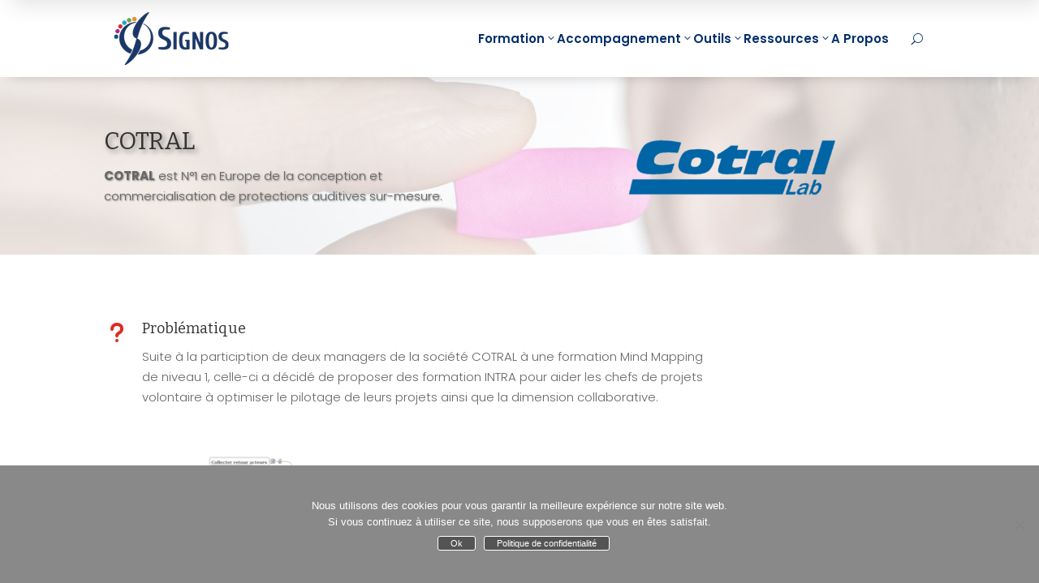

--- FILE ---
content_type: text/html; charset=UTF-8
request_url: https://signos.fr/project/cotral-manager-ses-projets-avec-mindmanager/
body_size: 35852
content:
<!DOCTYPE html>
<html lang="fr-FR">
<head><meta charset="UTF-8" /><script>if(navigator.userAgent.match(/MSIE|Internet Explorer/i)||navigator.userAgent.match(/Trident\/7\..*?rv:11/i)){var href=document.location.href;if(!href.match(/[?&]nowprocket/)){if(href.indexOf("?")==-1){if(href.indexOf("#")==-1){document.location.href=href+"?nowprocket=1"}else{document.location.href=href.replace("#","?nowprocket=1#")}}else{if(href.indexOf("#")==-1){document.location.href=href+"&nowprocket=1"}else{document.location.href=href.replace("#","&nowprocket=1#")}}}}</script><script>(()=>{class RocketLazyLoadScripts{constructor(){this.v="2.0.4",this.userEvents=["keydown","keyup","mousedown","mouseup","mousemove","mouseover","mouseout","touchmove","touchstart","touchend","touchcancel","wheel","click","dblclick","input"],this.attributeEvents=["onblur","onclick","oncontextmenu","ondblclick","onfocus","onmousedown","onmouseenter","onmouseleave","onmousemove","onmouseout","onmouseover","onmouseup","onmousewheel","onscroll","onsubmit"]}async t(){this.i(),this.o(),/iP(ad|hone)/.test(navigator.userAgent)&&this.h(),this.u(),this.l(this),this.m(),this.k(this),this.p(this),this._(),await Promise.all([this.R(),this.L()]),this.lastBreath=Date.now(),this.S(this),this.P(),this.D(),this.O(),this.M(),await this.C(this.delayedScripts.normal),await this.C(this.delayedScripts.defer),await this.C(this.delayedScripts.async),await this.T(),await this.F(),await this.j(),await this.A(),window.dispatchEvent(new Event("rocket-allScriptsLoaded")),this.everythingLoaded=!0,this.lastTouchEnd&&await new Promise(t=>setTimeout(t,500-Date.now()+this.lastTouchEnd)),this.I(),this.H(),this.U(),this.W()}i(){this.CSPIssue=sessionStorage.getItem("rocketCSPIssue"),document.addEventListener("securitypolicyviolation",t=>{this.CSPIssue||"script-src-elem"!==t.violatedDirective||"data"!==t.blockedURI||(this.CSPIssue=!0,sessionStorage.setItem("rocketCSPIssue",!0))},{isRocket:!0})}o(){window.addEventListener("pageshow",t=>{this.persisted=t.persisted,this.realWindowLoadedFired=!0},{isRocket:!0}),window.addEventListener("pagehide",()=>{this.onFirstUserAction=null},{isRocket:!0})}h(){let t;function e(e){t=e}window.addEventListener("touchstart",e,{isRocket:!0}),window.addEventListener("touchend",function i(o){o.changedTouches[0]&&t.changedTouches[0]&&Math.abs(o.changedTouches[0].pageX-t.changedTouches[0].pageX)<10&&Math.abs(o.changedTouches[0].pageY-t.changedTouches[0].pageY)<10&&o.timeStamp-t.timeStamp<200&&(window.removeEventListener("touchstart",e,{isRocket:!0}),window.removeEventListener("touchend",i,{isRocket:!0}),"INPUT"===o.target.tagName&&"text"===o.target.type||(o.target.dispatchEvent(new TouchEvent("touchend",{target:o.target,bubbles:!0})),o.target.dispatchEvent(new MouseEvent("mouseover",{target:o.target,bubbles:!0})),o.target.dispatchEvent(new PointerEvent("click",{target:o.target,bubbles:!0,cancelable:!0,detail:1,clientX:o.changedTouches[0].clientX,clientY:o.changedTouches[0].clientY})),event.preventDefault()))},{isRocket:!0})}q(t){this.userActionTriggered||("mousemove"!==t.type||this.firstMousemoveIgnored?"keyup"===t.type||"mouseover"===t.type||"mouseout"===t.type||(this.userActionTriggered=!0,this.onFirstUserAction&&this.onFirstUserAction()):this.firstMousemoveIgnored=!0),"click"===t.type&&t.preventDefault(),t.stopPropagation(),t.stopImmediatePropagation(),"touchstart"===this.lastEvent&&"touchend"===t.type&&(this.lastTouchEnd=Date.now()),"click"===t.type&&(this.lastTouchEnd=0),this.lastEvent=t.type,t.composedPath&&t.composedPath()[0].getRootNode()instanceof ShadowRoot&&(t.rocketTarget=t.composedPath()[0]),this.savedUserEvents.push(t)}u(){this.savedUserEvents=[],this.userEventHandler=this.q.bind(this),this.userEvents.forEach(t=>window.addEventListener(t,this.userEventHandler,{passive:!1,isRocket:!0})),document.addEventListener("visibilitychange",this.userEventHandler,{isRocket:!0})}U(){this.userEvents.forEach(t=>window.removeEventListener(t,this.userEventHandler,{passive:!1,isRocket:!0})),document.removeEventListener("visibilitychange",this.userEventHandler,{isRocket:!0}),this.savedUserEvents.forEach(t=>{(t.rocketTarget||t.target).dispatchEvent(new window[t.constructor.name](t.type,t))})}m(){const t="return false",e=Array.from(this.attributeEvents,t=>"data-rocket-"+t),i="["+this.attributeEvents.join("],[")+"]",o="[data-rocket-"+this.attributeEvents.join("],[data-rocket-")+"]",s=(e,i,o)=>{o&&o!==t&&(e.setAttribute("data-rocket-"+i,o),e["rocket"+i]=new Function("event",o),e.setAttribute(i,t))};new MutationObserver(t=>{for(const n of t)"attributes"===n.type&&(n.attributeName.startsWith("data-rocket-")||this.everythingLoaded?n.attributeName.startsWith("data-rocket-")&&this.everythingLoaded&&this.N(n.target,n.attributeName.substring(12)):s(n.target,n.attributeName,n.target.getAttribute(n.attributeName))),"childList"===n.type&&n.addedNodes.forEach(t=>{if(t.nodeType===Node.ELEMENT_NODE)if(this.everythingLoaded)for(const i of[t,...t.querySelectorAll(o)])for(const t of i.getAttributeNames())e.includes(t)&&this.N(i,t.substring(12));else for(const e of[t,...t.querySelectorAll(i)])for(const t of e.getAttributeNames())this.attributeEvents.includes(t)&&s(e,t,e.getAttribute(t))})}).observe(document,{subtree:!0,childList:!0,attributeFilter:[...this.attributeEvents,...e]})}I(){this.attributeEvents.forEach(t=>{document.querySelectorAll("[data-rocket-"+t+"]").forEach(e=>{this.N(e,t)})})}N(t,e){const i=t.getAttribute("data-rocket-"+e);i&&(t.setAttribute(e,i),t.removeAttribute("data-rocket-"+e))}k(t){Object.defineProperty(HTMLElement.prototype,"onclick",{get(){return this.rocketonclick||null},set(e){this.rocketonclick=e,this.setAttribute(t.everythingLoaded?"onclick":"data-rocket-onclick","this.rocketonclick(event)")}})}S(t){function e(e,i){let o=e[i];e[i]=null,Object.defineProperty(e,i,{get:()=>o,set(s){t.everythingLoaded?o=s:e["rocket"+i]=o=s}})}e(document,"onreadystatechange"),e(window,"onload"),e(window,"onpageshow");try{Object.defineProperty(document,"readyState",{get:()=>t.rocketReadyState,set(e){t.rocketReadyState=e},configurable:!0}),document.readyState="loading"}catch(t){console.log("WPRocket DJE readyState conflict, bypassing")}}l(t){this.originalAddEventListener=EventTarget.prototype.addEventListener,this.originalRemoveEventListener=EventTarget.prototype.removeEventListener,this.savedEventListeners=[],EventTarget.prototype.addEventListener=function(e,i,o){o&&o.isRocket||!t.B(e,this)&&!t.userEvents.includes(e)||t.B(e,this)&&!t.userActionTriggered||e.startsWith("rocket-")||t.everythingLoaded?t.originalAddEventListener.call(this,e,i,o):(t.savedEventListeners.push({target:this,remove:!1,type:e,func:i,options:o}),"mouseenter"!==e&&"mouseleave"!==e||t.originalAddEventListener.call(this,e,t.savedUserEvents.push,o))},EventTarget.prototype.removeEventListener=function(e,i,o){o&&o.isRocket||!t.B(e,this)&&!t.userEvents.includes(e)||t.B(e,this)&&!t.userActionTriggered||e.startsWith("rocket-")||t.everythingLoaded?t.originalRemoveEventListener.call(this,e,i,o):t.savedEventListeners.push({target:this,remove:!0,type:e,func:i,options:o})}}J(t,e){this.savedEventListeners=this.savedEventListeners.filter(i=>{let o=i.type,s=i.target||window;return e!==o||t!==s||(this.B(o,s)&&(i.type="rocket-"+o),this.$(i),!1)})}H(){EventTarget.prototype.addEventListener=this.originalAddEventListener,EventTarget.prototype.removeEventListener=this.originalRemoveEventListener,this.savedEventListeners.forEach(t=>this.$(t))}$(t){t.remove?this.originalRemoveEventListener.call(t.target,t.type,t.func,t.options):this.originalAddEventListener.call(t.target,t.type,t.func,t.options)}p(t){let e;function i(e){return t.everythingLoaded?e:e.split(" ").map(t=>"load"===t||t.startsWith("load.")?"rocket-jquery-load":t).join(" ")}function o(o){function s(e){const s=o.fn[e];o.fn[e]=o.fn.init.prototype[e]=function(){return this[0]===window&&t.userActionTriggered&&("string"==typeof arguments[0]||arguments[0]instanceof String?arguments[0]=i(arguments[0]):"object"==typeof arguments[0]&&Object.keys(arguments[0]).forEach(t=>{const e=arguments[0][t];delete arguments[0][t],arguments[0][i(t)]=e})),s.apply(this,arguments),this}}if(o&&o.fn&&!t.allJQueries.includes(o)){const e={DOMContentLoaded:[],"rocket-DOMContentLoaded":[]};for(const t in e)document.addEventListener(t,()=>{e[t].forEach(t=>t())},{isRocket:!0});o.fn.ready=o.fn.init.prototype.ready=function(i){function s(){parseInt(o.fn.jquery)>2?setTimeout(()=>i.bind(document)(o)):i.bind(document)(o)}return"function"==typeof i&&(t.realDomReadyFired?!t.userActionTriggered||t.fauxDomReadyFired?s():e["rocket-DOMContentLoaded"].push(s):e.DOMContentLoaded.push(s)),o([])},s("on"),s("one"),s("off"),t.allJQueries.push(o)}e=o}t.allJQueries=[],o(window.jQuery),Object.defineProperty(window,"jQuery",{get:()=>e,set(t){o(t)}})}P(){const t=new Map;document.write=document.writeln=function(e){const i=document.currentScript,o=document.createRange(),s=i.parentElement;let n=t.get(i);void 0===n&&(n=i.nextSibling,t.set(i,n));const c=document.createDocumentFragment();o.setStart(c,0),c.appendChild(o.createContextualFragment(e)),s.insertBefore(c,n)}}async R(){return new Promise(t=>{this.userActionTriggered?t():this.onFirstUserAction=t})}async L(){return new Promise(t=>{document.addEventListener("DOMContentLoaded",()=>{this.realDomReadyFired=!0,t()},{isRocket:!0})})}async j(){return this.realWindowLoadedFired?Promise.resolve():new Promise(t=>{window.addEventListener("load",t,{isRocket:!0})})}M(){this.pendingScripts=[];this.scriptsMutationObserver=new MutationObserver(t=>{for(const e of t)e.addedNodes.forEach(t=>{"SCRIPT"!==t.tagName||t.noModule||t.isWPRocket||this.pendingScripts.push({script:t,promise:new Promise(e=>{const i=()=>{const i=this.pendingScripts.findIndex(e=>e.script===t);i>=0&&this.pendingScripts.splice(i,1),e()};t.addEventListener("load",i,{isRocket:!0}),t.addEventListener("error",i,{isRocket:!0}),setTimeout(i,1e3)})})})}),this.scriptsMutationObserver.observe(document,{childList:!0,subtree:!0})}async F(){await this.X(),this.pendingScripts.length?(await this.pendingScripts[0].promise,await this.F()):this.scriptsMutationObserver.disconnect()}D(){this.delayedScripts={normal:[],async:[],defer:[]},document.querySelectorAll("script[type$=rocketlazyloadscript]").forEach(t=>{t.hasAttribute("data-rocket-src")?t.hasAttribute("async")&&!1!==t.async?this.delayedScripts.async.push(t):t.hasAttribute("defer")&&!1!==t.defer||"module"===t.getAttribute("data-rocket-type")?this.delayedScripts.defer.push(t):this.delayedScripts.normal.push(t):this.delayedScripts.normal.push(t)})}async _(){await this.L();let t=[];document.querySelectorAll("script[type$=rocketlazyloadscript][data-rocket-src]").forEach(e=>{let i=e.getAttribute("data-rocket-src");if(i&&!i.startsWith("data:")){i.startsWith("//")&&(i=location.protocol+i);try{const o=new URL(i).origin;o!==location.origin&&t.push({src:o,crossOrigin:e.crossOrigin||"module"===e.getAttribute("data-rocket-type")})}catch(t){}}}),t=[...new Map(t.map(t=>[JSON.stringify(t),t])).values()],this.Y(t,"preconnect")}async G(t){if(await this.K(),!0!==t.noModule||!("noModule"in HTMLScriptElement.prototype))return new Promise(e=>{let i;function o(){(i||t).setAttribute("data-rocket-status","executed"),e()}try{if(navigator.userAgent.includes("Firefox/")||""===navigator.vendor||this.CSPIssue)i=document.createElement("script"),[...t.attributes].forEach(t=>{let e=t.nodeName;"type"!==e&&("data-rocket-type"===e&&(e="type"),"data-rocket-src"===e&&(e="src"),i.setAttribute(e,t.nodeValue))}),t.text&&(i.text=t.text),t.nonce&&(i.nonce=t.nonce),i.hasAttribute("src")?(i.addEventListener("load",o,{isRocket:!0}),i.addEventListener("error",()=>{i.setAttribute("data-rocket-status","failed-network"),e()},{isRocket:!0}),setTimeout(()=>{i.isConnected||e()},1)):(i.text=t.text,o()),i.isWPRocket=!0,t.parentNode.replaceChild(i,t);else{const i=t.getAttribute("data-rocket-type"),s=t.getAttribute("data-rocket-src");i?(t.type=i,t.removeAttribute("data-rocket-type")):t.removeAttribute("type"),t.addEventListener("load",o,{isRocket:!0}),t.addEventListener("error",i=>{this.CSPIssue&&i.target.src.startsWith("data:")?(console.log("WPRocket: CSP fallback activated"),t.removeAttribute("src"),this.G(t).then(e)):(t.setAttribute("data-rocket-status","failed-network"),e())},{isRocket:!0}),s?(t.fetchPriority="high",t.removeAttribute("data-rocket-src"),t.src=s):t.src="data:text/javascript;base64,"+window.btoa(unescape(encodeURIComponent(t.text)))}}catch(i){t.setAttribute("data-rocket-status","failed-transform"),e()}});t.setAttribute("data-rocket-status","skipped")}async C(t){const e=t.shift();return e?(e.isConnected&&await this.G(e),this.C(t)):Promise.resolve()}O(){this.Y([...this.delayedScripts.normal,...this.delayedScripts.defer,...this.delayedScripts.async],"preload")}Y(t,e){this.trash=this.trash||[];let i=!0;var o=document.createDocumentFragment();t.forEach(t=>{const s=t.getAttribute&&t.getAttribute("data-rocket-src")||t.src;if(s&&!s.startsWith("data:")){const n=document.createElement("link");n.href=s,n.rel=e,"preconnect"!==e&&(n.as="script",n.fetchPriority=i?"high":"low"),t.getAttribute&&"module"===t.getAttribute("data-rocket-type")&&(n.crossOrigin=!0),t.crossOrigin&&(n.crossOrigin=t.crossOrigin),t.integrity&&(n.integrity=t.integrity),t.nonce&&(n.nonce=t.nonce),o.appendChild(n),this.trash.push(n),i=!1}}),document.head.appendChild(o)}W(){this.trash.forEach(t=>t.remove())}async T(){try{document.readyState="interactive"}catch(t){}this.fauxDomReadyFired=!0;try{await this.K(),this.J(document,"readystatechange"),document.dispatchEvent(new Event("rocket-readystatechange")),await this.K(),document.rocketonreadystatechange&&document.rocketonreadystatechange(),await this.K(),this.J(document,"DOMContentLoaded"),document.dispatchEvent(new Event("rocket-DOMContentLoaded")),await this.K(),this.J(window,"DOMContentLoaded"),window.dispatchEvent(new Event("rocket-DOMContentLoaded"))}catch(t){console.error(t)}}async A(){try{document.readyState="complete"}catch(t){}try{await this.K(),this.J(document,"readystatechange"),document.dispatchEvent(new Event("rocket-readystatechange")),await this.K(),document.rocketonreadystatechange&&document.rocketonreadystatechange(),await this.K(),this.J(window,"load"),window.dispatchEvent(new Event("rocket-load")),await this.K(),window.rocketonload&&window.rocketonload(),await this.K(),this.allJQueries.forEach(t=>t(window).trigger("rocket-jquery-load")),await this.K(),this.J(window,"pageshow");const t=new Event("rocket-pageshow");t.persisted=this.persisted,window.dispatchEvent(t),await this.K(),window.rocketonpageshow&&window.rocketonpageshow({persisted:this.persisted})}catch(t){console.error(t)}}async K(){Date.now()-this.lastBreath>45&&(await this.X(),this.lastBreath=Date.now())}async X(){return document.hidden?new Promise(t=>setTimeout(t)):new Promise(t=>requestAnimationFrame(t))}B(t,e){return e===document&&"readystatechange"===t||(e===document&&"DOMContentLoaded"===t||(e===window&&"DOMContentLoaded"===t||(e===window&&"load"===t||e===window&&"pageshow"===t)))}static run(){(new RocketLazyLoadScripts).t()}}RocketLazyLoadScripts.run()})();</script>
	
<meta http-equiv="X-UA-Compatible" content="IE=edge">
	<link rel="pingback" href="https://signos.fr/xmlrpc.php" />

	<script type="rocketlazyloadscript" data-rocket-type="text/javascript">
		document.documentElement.className = 'js';
	</script>
	
	<meta name='robots' content='index, follow, max-image-preview:large, max-snippet:-1, max-video-preview:-1' />

<!-- Google Tag Manager for WordPress by gtm4wp.com -->
<script data-cfasync="false" data-pagespeed-no-defer>
	var gtm4wp_datalayer_name = "dataLayer";
	var dataLayer = dataLayer || [];
</script>
<!-- End Google Tag Manager for WordPress by gtm4wp.com -->
	<!-- This site is optimized with the Yoast SEO plugin v26.8 - https://yoast.com/product/yoast-seo-wordpress/ -->
	<title>Cotral : Manager ses projets avec MindManager - Signos</title>
<link data-rocket-preload as="style" href="https://fonts.googleapis.com/css?family=Open%20Sans%3A400%2C700%7CNoto%20Sans%3A400%2C400italic%2C700%7CPoppins%3A700%2C800%2C900%7CBitter%3A100%2C200%2C300%2Cregular%2C500%2C600%2C700%2C800%2C900%2C100italic%2C200italic%2C300italic%2Citalic%2C500italic%2C600italic%2C700italic%2C800italic%2C900italic%7CPoppins%3A100%2C100italic%2C200%2C200italic%2C300%2C300italic%2Cregular%2Citalic%2C500%2C500italic%2C600%2C600italic%2C700%2C700italic%2C800%2C800italic%2C900%2C900italic%7CSource%20Sans%20Pro%3A200%2C200italic%2C300%2C300italic%2Cregular%2Citalic%2C600%2C600italic%2C700%2C700italic%2C900%2C900italic%7CArimo%3Aregular%2Citalic%2C700%2C700italic%7CCuprum%3Aregular%2C500%2C600%2C700%2Citalic%2C500italic%2C600italic%2C700italic&#038;subset=latin%2Clatin-ext,cyrillic%2Ccyrillic-ext%2Clatin%2Clatin-ext%2Cvietnamese%2Cdevanagari%2Cgreek%2Cgreek-ext%2Chebrew&#038;display=swap" rel="preload">
<link href="https://fonts.googleapis.com/css?family=Open%20Sans%3A400%2C700%7CNoto%20Sans%3A400%2C400italic%2C700%7CPoppins%3A700%2C800%2C900%7CBitter%3A100%2C200%2C300%2Cregular%2C500%2C600%2C700%2C800%2C900%2C100italic%2C200italic%2C300italic%2Citalic%2C500italic%2C600italic%2C700italic%2C800italic%2C900italic%7CPoppins%3A100%2C100italic%2C200%2C200italic%2C300%2C300italic%2Cregular%2Citalic%2C500%2C500italic%2C600%2C600italic%2C700%2C700italic%2C800%2C800italic%2C900%2C900italic%7CSource%20Sans%20Pro%3A200%2C200italic%2C300%2C300italic%2Cregular%2Citalic%2C600%2C600italic%2C700%2C700italic%2C900%2C900italic%7CArimo%3Aregular%2Citalic%2C700%2C700italic%7CCuprum%3Aregular%2C500%2C600%2C700%2Citalic%2C500italic%2C600italic%2C700italic&#038;subset=latin%2Clatin-ext,cyrillic%2Ccyrillic-ext%2Clatin%2Clatin-ext%2Cvietnamese%2Cdevanagari%2Cgreek%2Cgreek-ext%2Chebrew&#038;display=swap" media="print" onload="this.media=&#039;all&#039;" rel="stylesheet">
<noscript data-wpr-hosted-gf-parameters=""><link rel="stylesheet" href="https://fonts.googleapis.com/css?family=Open%20Sans%3A400%2C700%7CNoto%20Sans%3A400%2C400italic%2C700%7CPoppins%3A700%2C800%2C900%7CBitter%3A100%2C200%2C300%2Cregular%2C500%2C600%2C700%2C800%2C900%2C100italic%2C200italic%2C300italic%2Citalic%2C500italic%2C600italic%2C700italic%2C800italic%2C900italic%7CPoppins%3A100%2C100italic%2C200%2C200italic%2C300%2C300italic%2Cregular%2Citalic%2C500%2C500italic%2C600%2C600italic%2C700%2C700italic%2C800%2C800italic%2C900%2C900italic%7CSource%20Sans%20Pro%3A200%2C200italic%2C300%2C300italic%2Cregular%2Citalic%2C600%2C600italic%2C700%2C700italic%2C900%2C900italic%7CArimo%3Aregular%2Citalic%2C700%2C700italic%7CCuprum%3Aregular%2C500%2C600%2C700%2Citalic%2C500italic%2C600italic%2C700italic&#038;subset=latin%2Clatin-ext,cyrillic%2Ccyrillic-ext%2Clatin%2Clatin-ext%2Cvietnamese%2Cdevanagari%2Cgreek%2Cgreek-ext%2Chebrew&#038;display=swap"></noscript>
	<link rel="canonical" href="https://signos.fr/project/cotral-manager-ses-projets-avec-mindmanager/" />
	<meta property="og:locale" content="fr_FR" />
	<meta property="og:type" content="article" />
	<meta property="og:title" content="Cotral : Manager ses projets avec MindManager - Signos" />
	<meta property="og:url" content="https://signos.fr/project/cotral-manager-ses-projets-avec-mindmanager/" />
	<meta property="og:site_name" content="Signos" />
	<meta property="article:publisher" content="https://www.facebook.com/SignosMind" />
	<meta property="article:modified_time" content="2020-07-01T09:49:17+00:00" />
	<meta property="og:image" content="https://signos.fr/wp-content/uploads/2018/05/Logo_Cotral-blanc.png" />
	<meta property="og:image:width" content="300" />
	<meta property="og:image:height" content="300" />
	<meta property="og:image:type" content="image/png" />
	<meta name="twitter:card" content="summary_large_image" />
	<meta name="twitter:site" content="@SignosMind" />
	<script type="application/ld+json" class="yoast-schema-graph">{"@context":"https://schema.org","@graph":[{"@type":"WebPage","@id":"https://signos.fr/project/cotral-manager-ses-projets-avec-mindmanager/","url":"https://signos.fr/project/cotral-manager-ses-projets-avec-mindmanager/","name":"Cotral : Manager ses projets avec MindManager - Signos","isPartOf":{"@id":"https://signos.fr/#website"},"primaryImageOfPage":{"@id":"https://signos.fr/project/cotral-manager-ses-projets-avec-mindmanager/#primaryimage"},"image":{"@id":"https://signos.fr/project/cotral-manager-ses-projets-avec-mindmanager/#primaryimage"},"thumbnailUrl":"https://signos.fr/wp-content/uploads/2018/05/Logo_Cotral-blanc.png","datePublished":"2018-05-02T10:28:49+00:00","dateModified":"2020-07-01T09:49:17+00:00","breadcrumb":{"@id":"https://signos.fr/project/cotral-manager-ses-projets-avec-mindmanager/#breadcrumb"},"inLanguage":"fr-FR","potentialAction":[{"@type":"ReadAction","target":["https://signos.fr/project/cotral-manager-ses-projets-avec-mindmanager/"]}]},{"@type":"ImageObject","inLanguage":"fr-FR","@id":"https://signos.fr/project/cotral-manager-ses-projets-avec-mindmanager/#primaryimage","url":"https://signos.fr/wp-content/uploads/2018/05/Logo_Cotral-blanc.png","contentUrl":"https://signos.fr/wp-content/uploads/2018/05/Logo_Cotral-blanc.png","width":300,"height":300},{"@type":"BreadcrumbList","@id":"https://signos.fr/project/cotral-manager-ses-projets-avec-mindmanager/#breadcrumb","itemListElement":[{"@type":"ListItem","position":1,"name":"Accueil","item":"https://signos.fr/"},{"@type":"ListItem","position":2,"name":"Projets","item":"https://signos.fr/project/"},{"@type":"ListItem","position":3,"name":"Cotral : Manager ses projets avec MindManager"}]},{"@type":"WebSite","@id":"https://signos.fr/#website","url":"https://signos.fr/","name":"Signos","description":"Intelligence Visuelle","publisher":{"@id":"https://signos.fr/#organization"},"alternateName":"Signos","potentialAction":[{"@type":"SearchAction","target":{"@type":"EntryPoint","urlTemplate":"https://signos.fr/?s={search_term_string}"},"query-input":{"@type":"PropertyValueSpecification","valueRequired":true,"valueName":"search_term_string"}}],"inLanguage":"fr-FR"},{"@type":"Organization","@id":"https://signos.fr/#organization","name":"Signos","alternateName":"Signos","url":"https://signos.fr/","logo":{"@type":"ImageObject","inLanguage":"fr-FR","@id":"https://signos.fr/#/schema/logo/image/","url":"https://signos.fr/wp-content/uploads/2024/05/Logo-Signos.png","contentUrl":"https://signos.fr/wp-content/uploads/2024/05/Logo-Signos.png","width":1000,"height":458,"caption":"Signos"},"image":{"@id":"https://signos.fr/#/schema/logo/image/"},"sameAs":["https://www.facebook.com/SignosMind","https://x.com/SignosMind","https://www.linkedin.com/company/signosmind","https://www.instagram.com/signosmind","https://www.pinterest.com/signosmind","https://www.youtube.com/user/tvsignos"]}]}</script>
	<!-- / Yoast SEO plugin. -->


<link rel='dns-prefetch' href='//fonts.googleapis.com' />
<link href='https://fonts.gstatic.com' crossorigin rel='preconnect' />
<link rel="alternate" type="application/rss+xml" title="Signos &raquo; Flux" href="https://signos.fr/feed/" />
<link rel="alternate" type="application/rss+xml" title="Signos &raquo; Flux des commentaires" href="https://signos.fr/comments/feed/" />
<link rel="alternate" type="application/rss+xml" title="Signos &raquo; Cotral : Manager ses projets avec MindManager Flux des commentaires" href="https://signos.fr/project/cotral-manager-ses-projets-avec-mindmanager/feed/" />
<link rel="alternate" title="oEmbed (JSON)" type="application/json+oembed" href="https://signos.fr/wp-json/oembed/1.0/embed?url=https%3A%2F%2Fsignos.fr%2Fproject%2Fcotral-manager-ses-projets-avec-mindmanager%2F" />
<link rel="alternate" title="oEmbed (XML)" type="text/xml+oembed" href="https://signos.fr/wp-json/oembed/1.0/embed?url=https%3A%2F%2Fsignos.fr%2Fproject%2Fcotral-manager-ses-projets-avec-mindmanager%2F&#038;format=xml" />
		<!-- This site uses the Google Analytics by MonsterInsights plugin v9.11.1 - Using Analytics tracking - https://www.monsterinsights.com/ -->
							<script type="rocketlazyloadscript" data-rocket-src="//www.googletagmanager.com/gtag/js?id=G-41W3N8M4NB"  data-cfasync="false" data-wpfc-render="false" data-rocket-type="text/javascript" async></script>
			<script type="rocketlazyloadscript" data-cfasync="false" data-wpfc-render="false" data-rocket-type="text/javascript">
				var mi_version = '9.11.1';
				var mi_track_user = true;
				var mi_no_track_reason = '';
								var MonsterInsightsDefaultLocations = {"page_location":"https:\/\/signos.fr\/project\/cotral-manager-ses-projets-avec-mindmanager\/"};
								if ( typeof MonsterInsightsPrivacyGuardFilter === 'function' ) {
					var MonsterInsightsLocations = (typeof MonsterInsightsExcludeQuery === 'object') ? MonsterInsightsPrivacyGuardFilter( MonsterInsightsExcludeQuery ) : MonsterInsightsPrivacyGuardFilter( MonsterInsightsDefaultLocations );
				} else {
					var MonsterInsightsLocations = (typeof MonsterInsightsExcludeQuery === 'object') ? MonsterInsightsExcludeQuery : MonsterInsightsDefaultLocations;
				}

								var disableStrs = [
										'ga-disable-G-41W3N8M4NB',
									];

				/* Function to detect opted out users */
				function __gtagTrackerIsOptedOut() {
					for (var index = 0; index < disableStrs.length; index++) {
						if (document.cookie.indexOf(disableStrs[index] + '=true') > -1) {
							return true;
						}
					}

					return false;
				}

				/* Disable tracking if the opt-out cookie exists. */
				if (__gtagTrackerIsOptedOut()) {
					for (var index = 0; index < disableStrs.length; index++) {
						window[disableStrs[index]] = true;
					}
				}

				/* Opt-out function */
				function __gtagTrackerOptout() {
					for (var index = 0; index < disableStrs.length; index++) {
						document.cookie = disableStrs[index] + '=true; expires=Thu, 31 Dec 2099 23:59:59 UTC; path=/';
						window[disableStrs[index]] = true;
					}
				}

				if ('undefined' === typeof gaOptout) {
					function gaOptout() {
						__gtagTrackerOptout();
					}
				}
								window.dataLayer = window.dataLayer || [];

				window.MonsterInsightsDualTracker = {
					helpers: {},
					trackers: {},
				};
				if (mi_track_user) {
					function __gtagDataLayer() {
						dataLayer.push(arguments);
					}

					function __gtagTracker(type, name, parameters) {
						if (!parameters) {
							parameters = {};
						}

						if (parameters.send_to) {
							__gtagDataLayer.apply(null, arguments);
							return;
						}

						if (type === 'event') {
														parameters.send_to = monsterinsights_frontend.v4_id;
							var hookName = name;
							if (typeof parameters['event_category'] !== 'undefined') {
								hookName = parameters['event_category'] + ':' + name;
							}

							if (typeof MonsterInsightsDualTracker.trackers[hookName] !== 'undefined') {
								MonsterInsightsDualTracker.trackers[hookName](parameters);
							} else {
								__gtagDataLayer('event', name, parameters);
							}
							
						} else {
							__gtagDataLayer.apply(null, arguments);
						}
					}

					__gtagTracker('js', new Date());
					__gtagTracker('set', {
						'developer_id.dZGIzZG': true,
											});
					if ( MonsterInsightsLocations.page_location ) {
						__gtagTracker('set', MonsterInsightsLocations);
					}
										__gtagTracker('config', 'G-41W3N8M4NB', {"forceSSL":"true","link_attribution":"true"} );
										window.gtag = __gtagTracker;										(function () {
						/* https://developers.google.com/analytics/devguides/collection/analyticsjs/ */
						/* ga and __gaTracker compatibility shim. */
						var noopfn = function () {
							return null;
						};
						var newtracker = function () {
							return new Tracker();
						};
						var Tracker = function () {
							return null;
						};
						var p = Tracker.prototype;
						p.get = noopfn;
						p.set = noopfn;
						p.send = function () {
							var args = Array.prototype.slice.call(arguments);
							args.unshift('send');
							__gaTracker.apply(null, args);
						};
						var __gaTracker = function () {
							var len = arguments.length;
							if (len === 0) {
								return;
							}
							var f = arguments[len - 1];
							if (typeof f !== 'object' || f === null || typeof f.hitCallback !== 'function') {
								if ('send' === arguments[0]) {
									var hitConverted, hitObject = false, action;
									if ('event' === arguments[1]) {
										if ('undefined' !== typeof arguments[3]) {
											hitObject = {
												'eventAction': arguments[3],
												'eventCategory': arguments[2],
												'eventLabel': arguments[4],
												'value': arguments[5] ? arguments[5] : 1,
											}
										}
									}
									if ('pageview' === arguments[1]) {
										if ('undefined' !== typeof arguments[2]) {
											hitObject = {
												'eventAction': 'page_view',
												'page_path': arguments[2],
											}
										}
									}
									if (typeof arguments[2] === 'object') {
										hitObject = arguments[2];
									}
									if (typeof arguments[5] === 'object') {
										Object.assign(hitObject, arguments[5]);
									}
									if ('undefined' !== typeof arguments[1].hitType) {
										hitObject = arguments[1];
										if ('pageview' === hitObject.hitType) {
											hitObject.eventAction = 'page_view';
										}
									}
									if (hitObject) {
										action = 'timing' === arguments[1].hitType ? 'timing_complete' : hitObject.eventAction;
										hitConverted = mapArgs(hitObject);
										__gtagTracker('event', action, hitConverted);
									}
								}
								return;
							}

							function mapArgs(args) {
								var arg, hit = {};
								var gaMap = {
									'eventCategory': 'event_category',
									'eventAction': 'event_action',
									'eventLabel': 'event_label',
									'eventValue': 'event_value',
									'nonInteraction': 'non_interaction',
									'timingCategory': 'event_category',
									'timingVar': 'name',
									'timingValue': 'value',
									'timingLabel': 'event_label',
									'page': 'page_path',
									'location': 'page_location',
									'title': 'page_title',
									'referrer' : 'page_referrer',
								};
								for (arg in args) {
																		if (!(!args.hasOwnProperty(arg) || !gaMap.hasOwnProperty(arg))) {
										hit[gaMap[arg]] = args[arg];
									} else {
										hit[arg] = args[arg];
									}
								}
								return hit;
							}

							try {
								f.hitCallback();
							} catch (ex) {
							}
						};
						__gaTracker.create = newtracker;
						__gaTracker.getByName = newtracker;
						__gaTracker.getAll = function () {
							return [];
						};
						__gaTracker.remove = noopfn;
						__gaTracker.loaded = true;
						window['__gaTracker'] = __gaTracker;
					})();
									} else {
										console.log("");
					(function () {
						function __gtagTracker() {
							return null;
						}

						window['__gtagTracker'] = __gtagTracker;
						window['gtag'] = __gtagTracker;
					})();
									}
			</script>
							<!-- / Google Analytics by MonsterInsights -->
		<meta content="Divi v.4.27.5" name="generator"/><style id='wp-emoji-styles-inline-css' type='text/css'>

	img.wp-smiley, img.emoji {
		display: inline !important;
		border: none !important;
		box-shadow: none !important;
		height: 1em !important;
		width: 1em !important;
		margin: 0 0.07em !important;
		vertical-align: -0.1em !important;
		background: none !important;
		padding: 0 !important;
	}
/*# sourceURL=wp-emoji-styles-inline-css */
</style>
<link rel='stylesheet' id='cookie-notice-front-css' href='https://signos.fr/wp-content/plugins/cookie-notice/css/front.min.css?ver=2.5.11' type='text/css' media='all' />
<link data-minify="1" rel='stylesheet' id='df-lib-styles-css' href='https://signos.fr/wp-content/cache/min/1/wp-content/plugins/diviflash/public/css/lib/df_lib_styles.css?ver=1768842848' type='text/css' media='all' />
<style id='df-lib-styles-inline-css' type='text/css'>

			#top-menu-nav .nav li:not(:last-child) {
				padding-right: px;
			}
		
/*# sourceURL=df-lib-styles-inline-css */
</style>
<link data-minify="1" rel='stylesheet' id='df-builder-styles-css' href='https://signos.fr/wp-content/cache/min/1/wp-content/plugins/diviflash/public/css/df-builder-styles.css?ver=1768842848' type='text/css' media='all' />
<link data-minify="1" rel='stylesheet' id='df-popup-styles-css' href='https://signos.fr/wp-content/cache/min/1/wp-content/plugins/diviflash/public/css/popup-custom.css?ver=1768842848' type='text/css' media='all' />
<link data-minify="1" rel='stylesheet' id='wpdm-fonticon-css' href='https://signos.fr/wp-content/cache/min/1/wp-content/plugins/download-manager/assets/wpdm-iconfont/css/wpdm-icons.css?ver=1768842848' type='text/css' media='all' />
<link rel='stylesheet' id='wpdm-front-css' href='https://signos.fr/wp-content/plugins/download-manager/assets/css/front.min.css?ver=3.3.46' type='text/css' media='all' />
<link rel='stylesheet' id='wpdm-front-dark-css' href='https://signos.fr/wp-content/plugins/download-manager/assets/css/front-dark.min.css?ver=3.3.46' type='text/css' media='all' />
<link data-minify="1" rel='stylesheet' id='woocommerce-layout-css' href='https://signos.fr/wp-content/cache/min/1/wp-content/plugins/woocommerce/assets/css/woocommerce-layout.css?ver=1768842848' type='text/css' media='all' />
<link data-minify="1" rel='stylesheet' id='woocommerce-smallscreen-css' href='https://signos.fr/wp-content/cache/min/1/wp-content/plugins/woocommerce/assets/css/woocommerce-smallscreen.css?ver=1768842848' type='text/css' media='only screen and (max-width: 768px)' />
<link data-minify="1" rel='stylesheet' id='woocommerce-general-css' href='https://signos.fr/wp-content/cache/min/1/wp-content/plugins/woocommerce/assets/css/woocommerce.css?ver=1768842848' type='text/css' media='all' />
<style id='woocommerce-inline-inline-css' type='text/css'>
.woocommerce form .form-row .required { visibility: visible; }
/*# sourceURL=woocommerce-inline-inline-css */
</style>
<link data-minify="1" rel='stylesheet' id='et_monarch-css-css' href='https://signos.fr/wp-content/cache/min/1/wp-content/plugins/monarch/css/style.css?ver=1768842848' type='text/css' media='all' />


<link data-minify="1" rel='stylesheet' id='evcal_cal_default-css' href='https://signos.fr/wp-content/cache/min/1/wp-content/plugins/eventON/assets/css/eventon_styles.css?ver=1768842848' type='text/css' media='all' />
<link data-minify="1" rel='stylesheet' id='evo_font_icons-css' href='https://signos.fr/wp-content/cache/min/1/wp-content/plugins/eventON/assets/fonts/all.css?ver=1768842849' type='text/css' media='all' />
<link data-minify="1" rel='stylesheet' id='eventon_dynamic_styles-css' href='https://signos.fr/wp-content/cache/min/1/wp-content/plugins/eventON/assets/css/eventon_dynamic_styles.css?ver=1768842849' type='text/css' media='all' />
<link data-minify="1" rel='stylesheet' id='divi-testimonial-extended-styles-css' href='https://signos.fr/wp-content/cache/min/1/wp-content/plugins/divi-testimonial-extended/styles/style.min.css?ver=1768842849' type='text/css' media='all' />
<link rel='stylesheet' id='diviflash-styles-css' href='https://signos.fr/wp-content/plugins/diviflash/styles/style.min.css?ver=1.4.14' type='text/css' media='all' />

<link data-minify="1" rel='stylesheet' id='wp-pagenavi-css' href='https://signos.fr/wp-content/cache/min/1/wp-content/plugins/wp-pagenavi/pagenavi-css.css?ver=1768842849' type='text/css' media='all' />
<link data-minify="1" rel='stylesheet' id='select2-css' href='https://signos.fr/wp-content/cache/min/1/wp-content/plugins/woocommerce/assets/css/select2.css?ver=1768842849' type='text/css' media='all' />
<link data-minify="1" rel='stylesheet' id='woovr-frontend-css' href='https://signos.fr/wp-content/cache/min/1/wp-content/plugins/wpc-variations-radio-buttons/assets/css/frontend.css?ver=1768842849' type='text/css' media='all' />
<link data-minify="1" rel='stylesheet' id='divi-style-css' href='https://signos.fr/wp-content/cache/min/1/wp-content/themes/Divi/style-static.min.css?ver=1768842849' type='text/css' media='all' />
<script type="text/javascript" src="https://signos.fr/wp-content/plugins/google-analytics-for-wordpress/assets/js/frontend-gtag.min.js?ver=9.11.1" id="monsterinsights-frontend-script-js" async="async" data-wp-strategy="async"></script>
<script data-cfasync="false" data-wpfc-render="false" type="text/javascript" id='monsterinsights-frontend-script-js-extra'>/* <![CDATA[ */
var monsterinsights_frontend = {"js_events_tracking":"true","download_extensions":"doc,pdf,ppt,zip,xls,docx,pptx,xlsx","inbound_paths":"[{\"path\":\"\\\/go\\\/\",\"label\":\"affiliate\"},{\"path\":\"\\\/recommend\\\/\",\"label\":\"affiliate\"}]","home_url":"https:\/\/signos.fr","hash_tracking":"false","v4_id":"G-41W3N8M4NB"};/* ]]> */
</script>
<script type="text/javascript" id="cookie-notice-front-js-before">
/* <![CDATA[ */
var cnArgs = {"ajaxUrl":"https:\/\/signos.fr\/wp-admin\/admin-ajax.php","nonce":"dc616bb0fc","hideEffect":"fade","position":"bottom","onScroll":false,"onScrollOffset":100,"onClick":false,"cookieName":"cookie_notice_accepted","cookieTime":2592000,"cookieTimeRejected":2592000,"globalCookie":false,"redirection":false,"cache":true,"revokeCookies":false,"revokeCookiesOpt":"automatic"};

//# sourceURL=cookie-notice-front-js-before
/* ]]> */
</script>
<script type="text/javascript" src="https://signos.fr/wp-content/plugins/cookie-notice/js/front.min.js?ver=2.5.11" id="cookie-notice-front-js" data-rocket-defer defer></script>
<script type="text/javascript" src="https://signos.fr/wp-includes/js/jquery/jquery.min.js?ver=3.7.1" id="jquery-core-js"></script>
<script type="text/javascript" src="https://signos.fr/wp-includes/js/jquery/jquery-migrate.min.js?ver=3.4.1" id="jquery-migrate-js" data-rocket-defer defer></script>
<script type="text/javascript" src="https://signos.fr/wp-content/plugins/download-manager/assets/js/wpdm.min.js?ver=6.9" id="wpdm-frontend-js-js" data-rocket-defer defer></script>
<script type="text/javascript" id="wpdm-frontjs-js-extra">
/* <![CDATA[ */
var wpdm_url = {"home":"https://signos.fr/","site":"https://signos.fr/","ajax":"https://signos.fr/wp-admin/admin-ajax.php"};
var wpdm_js = {"spinner":"\u003Ci class=\"wpdm-icon wpdm-sun wpdm-spin\"\u003E\u003C/i\u003E","client_id":"97f71f9b9c154d7fd4d9ed7c0e1adccf"};
var wpdm_strings = {"pass_var":"Mot de passe v\u00e9rifi\u00e9\u00a0!","pass_var_q":"Veuillez cliquer sur le bouton suivant pour commencer le t\u00e9l\u00e9chargement.","start_dl":"Commencer le t\u00e9l\u00e9chargement"};
//# sourceURL=wpdm-frontjs-js-extra
/* ]]> */
</script>
<script type="text/javascript" src="https://signos.fr/wp-content/plugins/download-manager/assets/js/front.min.js?ver=3.3.46" id="wpdm-frontjs-js" data-rocket-defer defer></script>
<script type="text/javascript" src="https://signos.fr/wp-content/plugins/woocommerce/assets/js/jquery-blockui/jquery.blockUI.min.js?ver=2.7.0-wc.10.4.3" id="wc-jquery-blockui-js" defer="defer" data-wp-strategy="defer"></script>
<script type="text/javascript" id="wc-add-to-cart-js-extra">
/* <![CDATA[ */
var wc_add_to_cart_params = {"ajax_url":"/wp-admin/admin-ajax.php","wc_ajax_url":"/?wc-ajax=%%endpoint%%","i18n_view_cart":"Voir le panier","cart_url":"https://signos.fr/boutique/panier/","is_cart":"","cart_redirect_after_add":"no"};
//# sourceURL=wc-add-to-cart-js-extra
/* ]]> */
</script>
<script type="text/javascript" src="https://signos.fr/wp-content/plugins/woocommerce/assets/js/frontend/add-to-cart.min.js?ver=10.4.3" id="wc-add-to-cart-js" defer="defer" data-wp-strategy="defer"></script>
<script type="text/javascript" src="https://signos.fr/wp-content/plugins/woocommerce/assets/js/js-cookie/js.cookie.min.js?ver=2.1.4-wc.10.4.3" id="wc-js-cookie-js" defer="defer" data-wp-strategy="defer"></script>
<script type="text/javascript" id="woocommerce-js-extra">
/* <![CDATA[ */
var woocommerce_params = {"ajax_url":"/wp-admin/admin-ajax.php","wc_ajax_url":"/?wc-ajax=%%endpoint%%","i18n_password_show":"Afficher le mot de passe","i18n_password_hide":"Masquer le mot de passe"};
//# sourceURL=woocommerce-js-extra
/* ]]> */
</script>
<script type="text/javascript" src="https://signos.fr/wp-content/plugins/woocommerce/assets/js/frontend/woocommerce.min.js?ver=10.4.3" id="woocommerce-js" defer="defer" data-wp-strategy="defer"></script>
<script type="text/javascript" src="https://signos.fr/wp-content/plugins/woocommerce/assets/js/select2/select2.full.min.js?ver=4.0.3-wc.10.4.3" id="wc-select2-js" defer="defer" data-wp-strategy="defer"></script>
<link rel="https://api.w.org/" href="https://signos.fr/wp-json/" /><link rel="alternate" title="JSON" type="application/json" href="https://signos.fr/wp-json/wp/v2/project/10470" /><link rel="EditURI" type="application/rsd+xml" title="RSD" href="https://signos.fr/xmlrpc.php?rsd" />
<meta name="generator" content="WordPress 6.9" />
<meta name="generator" content="WooCommerce 10.4.3" />
<link rel='shortlink' href='https://signos.fr/?p=10470' />

<!-- Google Tag Manager for WordPress by gtm4wp.com -->
<!-- GTM Container placement set to footer -->
<script data-cfasync="false" data-pagespeed-no-defer type="text/javascript">
	var dataLayer_content = {"pagePostType":"project","pagePostType2":"single-project","pagePostAuthor":"Patrick NEVEU"};
	dataLayer.push( dataLayer_content );
</script>
<script type="rocketlazyloadscript" data-cfasync="false" data-pagespeed-no-defer data-rocket-type="text/javascript">
(function(w,d,s,l,i){w[l]=w[l]||[];w[l].push({'gtm.start':
new Date().getTime(),event:'gtm.js'});var f=d.getElementsByTagName(s)[0],
j=d.createElement(s),dl=l!='dataLayer'?'&l='+l:'';j.async=true;j.src=
'//www.googletagmanager.com/gtm.js?id='+i+dl;f.parentNode.insertBefore(j,f);
})(window,document,'script','dataLayer','GTM-TFC3LDF');
</script>
<!-- End Google Tag Manager for WordPress by gtm4wp.com --><style type="text/css" id="et-social-custom-css">
				 
			</style><meta name="viewport" content="width=device-width, initial-scale=1.0, maximum-scale=1.0, user-scalable=0" />	<noscript><style>.woocommerce-product-gallery{ opacity: 1 !important; }</style></noscript>
	<style>:root{  --wcpaSectionTitleSize:14px;   --wcpaLabelSize:14px;   --wcpaDescSize:13px;   --wcpaErrorSize:13px;   --wcpaLabelWeight:normal;   --wcpaDescWeight:normal;   --wcpaBorderWidth:1px;   --wcpaBorderRadius:6px;   --wcpaInputHeight:45px;   --wcpaCheckLabelSize:14px;   --wcpaCheckBorderWidth:1px;   --wcpaCheckWidth:20px;   --wcpaCheckHeight:20px;   --wcpaCheckBorderRadius:4px;   --wcpaCheckButtonRadius:5px;   --wcpaCheckButtonBorder:2px; }:root{  --wcpaButtonColor:#3340d3;   --wcpaLabelColor:#424242;   --wcpaDescColor:#797979;   --wcpaBorderColor:#c6d0e9;   --wcpaBorderColorFocus:#3561f3;   --wcpaInputBgColor:#FFFFFF;   --wcpaInputColor:#5d5d5d;   --wcpaCheckLabelColor:#4a4a4a;   --wcpaCheckBgColor:#3340d3;   --wcpaCheckBorderColor:#B9CBE3;   --wcpaCheckTickColor:#ffffff;   --wcpaRadioBgColor:#3340d3;   --wcpaRadioBorderColor:#B9CBE3;   --wcpaRadioTickColor:#ffffff;   --wcpaButtonTextColor:#ffffff;   --wcpaErrorColor:#F55050; }:root{}</style><!-- FontAwsome -->
<script type="rocketlazyloadscript" data-rocket-src="https://kit.fontawesome.com/3ae1ddb50f.js" crossorigin="anonymous" data-rocket-defer defer></script>


<!-- Global site tag (gtag.js) - Google Ads: 991833093 -->
<script type="rocketlazyloadscript" async data-rocket-src="https://www.googletagmanager.com/gtag/js?id=AW-991833093"></script>
<script type="rocketlazyloadscript">
  window.dataLayer = window.dataLayer || [];
  function gtag(){dataLayer.push(arguments);}
  gtag('js', new Date());

  gtag('config', 'AW-991833093');
</script>


<!-- Global site tag (gtag.js) - Google Analytics -->
<script type="rocketlazyloadscript" async data-rocket-src="https://www.googletagmanager.com/gtag/js?id=UA-59292634-1"></script>
<script type="rocketlazyloadscript">
  window.dataLayer = window.dataLayer || [];
  function gtag(){dataLayer.push(arguments);}
  gtag('js', new Date());

  gtag('config', 'UA-59292634-1');
</script>


<!-- Plezi -->
<script type="rocketlazyloadscript" data-rocket-type='text/javascript' async data-rocket-src='https://app.plezi.co/scripts/ossleads_analytics.js?tenant=59b632221852940024000317&tw=59b6322318529400240003c6'></script>

<!-- Google Info -->
<script type="application/ld+json">
{
  "@context": "http://schema.org",
  "@type": "Organization",
  "url": "https://signos.fr",
  "logo": "https://signos.fr/wp-content/uploads/2017/09/Logo-Signos-Baseline-blanc.png",
  "contactPoint": [{
    "@type": "ContactPoint",
    "telephone": "+33 (0)9 73 66 42 04",
    "contactType": "customer service",
     "areaServed": [
      "FR"
    ],
    "availableLanguage": [
      "French"
    ]
  }]
}
{
  "@context": "http://schema.org",
  "@type": "WebSite",
  "url": "https://signos.fr/",
  "potentialAction": {
    "@type": "SearchAction",
    "target": "https://signos.fr/?s={search_term_string}",
    "query-input": "required name=search_term_string"
  }
}
</script>

<!-- Equalize BLOG -->
<script type="rocketlazyloadscript">
(function($) {
    $(document).ready(function() {
        $(window).resize(function() {
            $('.et_blog_grid_equal_height').each(function() {
                equalise_articles($(this));
            });
        });

        $('.et_blog_grid_equal_height').each(function() {
            var blog = $(this);

            equalise_articles($(this));

            var observer = new MutationObserver(function(mutations) {
                equalise_articles(blog);
            });
            
            var config = {
                subtree: true,
                childList: true 
            };

            observer.observe(blog[0], config);
        });

        function equalise_articles(blog) {
            var articles = blog.find('article');
            var heights = [];
            
            articles.each(function() {
                var height = 0;
                height += ($(this).find('.et_pb_image_container, .et_main_video_container').length != 0) ? $(this).find('.et_pb_image_container, .et_main_video_container').outerHeight(true) : 0;
                height += $(this).find('.entry-title').outerHeight(true);
                height += ($(this).find('.post-meta').length != 0) ? $(this).find('.post-meta').outerHeight(true) : 0; 
                height += ($(this).find('.post-content').length != 0) ? $(this).find('.post-content').outerHeight(true) : 0;    

                heights.push(height);
            });

            var max_height = Math.max.apply(Math,heights); 

            articles.each(function() {
                $(this).height(max_height);
            });
        }

        $(document).ajaxComplete(function() {
            $('.et_blog_grid_equal_height').imagesLoaded().then(function() {
                $('.et_blog_grid_equal_height').each(function(){
                    equalise_articles($(this));
                });
            });
        });

        $.fn.imagesLoaded = function() {
            var $imgs = this.find('img[src!=""]');
            var dfds = [];

            if (!$imgs.length) {
                return $.Deferred().resolve().promise();
            }            

            $imgs.each(function(){
                var dfd = $.Deferred();
                dfds.push(dfd);
                var img = new Image();

                img.onload = function() {
                    dfd.resolve();
                };

                img.onerror = function() {
                    dfd.resolve(); 
                };

                img.src = this.src;
            });

            return $.when.apply($, dfds);
        }
    });
})(jQuery);
</script>

<!-- Meta Pixel Code -->
<script type="rocketlazyloadscript">
!function(f,b,e,v,n,t,s)
{if(f.fbq)return;n=f.fbq=function(){n.callMethod?
n.callMethod.apply(n,arguments):n.queue.push(arguments)};
if(!f._fbq)f._fbq=n;n.push=n;n.loaded=!0;n.version='2.0';
n.queue=[];t=b.createElement(e);t.async=!0;
t.src=v;s=b.getElementsByTagName(e)[0];
s.parentNode.insertBefore(t,s)}(window, document,'script',
'https://connect.facebook.net/en_US/fbevents.js');
fbq('init', '422226365064235');
fbq('track', 'PageView');
</script>
<noscript><img height="1" width="1" style="display:none" src="https://www.facebook.com/tr?id=422226365064235&amp;ev=PageView&amp;noscript=1"></noscript>
<!-- End Meta Pixel Code -->
<link rel="icon" href="https://signos.fr/wp-content/uploads/2019/02/cropped-favicon-Signos-32x32.png" sizes="32x32" />
<link rel="icon" href="https://signos.fr/wp-content/uploads/2019/02/cropped-favicon-Signos-192x192.png" sizes="192x192" />
<link rel="apple-touch-icon" href="https://signos.fr/wp-content/uploads/2019/02/cropped-favicon-Signos-180x180.png" />
<meta name="msapplication-TileImage" content="https://signos.fr/wp-content/uploads/2019/02/cropped-favicon-Signos-270x270.png" />
<style id="et-divi-customizer-global-cached-inline-styles">body,.et_pb_column_1_2 .et_quote_content blockquote cite,.et_pb_column_1_2 .et_link_content a.et_link_main_url,.et_pb_column_1_3 .et_quote_content blockquote cite,.et_pb_column_3_8 .et_quote_content blockquote cite,.et_pb_column_1_4 .et_quote_content blockquote cite,.et_pb_blog_grid .et_quote_content blockquote cite,.et_pb_column_1_3 .et_link_content a.et_link_main_url,.et_pb_column_3_8 .et_link_content a.et_link_main_url,.et_pb_column_1_4 .et_link_content a.et_link_main_url,.et_pb_blog_grid .et_link_content a.et_link_main_url,body .et_pb_bg_layout_light .et_pb_post p,body .et_pb_bg_layout_dark .et_pb_post p{font-size:15px}.et_pb_slide_content,.et_pb_best_value{font-size:17px}body,.et_pb_column_1_2 .et_quote_content blockquote cite,.et_pb_column_1_2 .et_link_content a.et_link_main_url,.et_pb_column_1_3 .et_quote_content blockquote cite,.et_pb_column_3_8 .et_quote_content blockquote cite,.et_pb_column_1_4 .et_quote_content blockquote cite,.et_pb_blog_grid .et_quote_content blockquote cite,.et_pb_column_1_3 .et_link_content a.et_link_main_url,.et_pb_column_3_8 .et_link_content a.et_link_main_url,.et_pb_column_1_4 .et_link_content a.et_link_main_url,.et_pb_blog_grid .et_link_content a.et_link_main_url,body .et_pb_bg_layout_light .et_pb_post p,body .et_pb_bg_layout_dark .et_pb_post p{font-weight:300}.et_pb_slide_content,.et_pb_best_value{font-weight:300}.woocommerce #respond input#submit,.woocommerce-page #respond input#submit,.woocommerce #content input.button,.woocommerce-page #content input.button,.woocommerce-message,.woocommerce-error,.woocommerce-info{background:#002e6c!important}#et_search_icon:hover,.mobile_menu_bar:before,.mobile_menu_bar:after,.et_toggle_slide_menu:after,.et-social-icon a:hover,.et_pb_sum,.et_pb_pricing li a,.et_pb_pricing_table_button,.et_overlay:before,.entry-summary p.price ins,.woocommerce div.product span.price,.woocommerce-page div.product span.price,.woocommerce #content div.product span.price,.woocommerce-page #content div.product span.price,.woocommerce div.product p.price,.woocommerce-page div.product p.price,.woocommerce #content div.product p.price,.woocommerce-page #content div.product p.price,.et_pb_member_social_links a:hover,.woocommerce .star-rating span:before,.woocommerce-page .star-rating span:before,.et_pb_widget li a:hover,.et_pb_filterable_portfolio .et_pb_portfolio_filters li a.active,.et_pb_filterable_portfolio .et_pb_portofolio_pagination ul li a.active,.et_pb_gallery .et_pb_gallery_pagination ul li a.active,.wp-pagenavi span.current,.wp-pagenavi a:hover,.nav-single a,.tagged_as a,.posted_in a{color:#002e6c}.et_pb_contact_submit,.et_password_protected_form .et_submit_button,.et_pb_bg_layout_light .et_pb_newsletter_button,.comment-reply-link,.form-submit .et_pb_button,.et_pb_bg_layout_light .et_pb_promo_button,.et_pb_bg_layout_light .et_pb_more_button,.woocommerce a.button.alt,.woocommerce-page a.button.alt,.woocommerce button.button.alt,.woocommerce button.button.alt.disabled,.woocommerce-page button.button.alt,.woocommerce-page button.button.alt.disabled,.woocommerce input.button.alt,.woocommerce-page input.button.alt,.woocommerce #respond input#submit.alt,.woocommerce-page #respond input#submit.alt,.woocommerce #content input.button.alt,.woocommerce-page #content input.button.alt,.woocommerce a.button,.woocommerce-page a.button,.woocommerce button.button,.woocommerce-page button.button,.woocommerce input.button,.woocommerce-page input.button,.et_pb_contact p input[type="checkbox"]:checked+label i:before,.et_pb_bg_layout_light.et_pb_module.et_pb_button{color:#002e6c}.footer-widget h4{color:#002e6c}.et-search-form,.nav li ul,.et_mobile_menu,.footer-widget li:before,.et_pb_pricing li:before,blockquote{border-color:#002e6c}.et_pb_counter_amount,.et_pb_featured_table .et_pb_pricing_heading,.et_quote_content,.et_link_content,.et_audio_content,.et_pb_post_slider.et_pb_bg_layout_dark,.et_slide_in_menu_container,.et_pb_contact p input[type="radio"]:checked+label i:before{background-color:#002e6c}a{color:#002e6c}.et_secondary_nav_enabled #page-container #top-header{background-color:#002e6c!important}#et-secondary-nav li ul{background-color:#002e6c}.et_header_style_centered .mobile_nav .select_page,.et_header_style_split .mobile_nav .select_page,.et_nav_text_color_light #top-menu>li>a,.et_nav_text_color_dark #top-menu>li>a,#top-menu a,.et_mobile_menu li a,.et_nav_text_color_light .et_mobile_menu li a,.et_nav_text_color_dark .et_mobile_menu li a,#et_search_icon:before,.et_search_form_container input,span.et_close_search_field:after,#et-top-navigation .et-cart-info{color:#002e6c}.et_search_form_container input::-moz-placeholder{color:#002e6c}.et_search_form_container input::-webkit-input-placeholder{color:#002e6c}.et_search_form_container input:-ms-input-placeholder{color:#002e6c}#top-menu li a{font-size:16px}body.et_vertical_nav .container.et_search_form_container .et-search-form input{font-size:16px!important}#top-menu li.current-menu-ancestor>a,#top-menu li.current-menu-item>a,#top-menu li.current_page_item>a{color:#0094ea}#main-footer{background-color:#262626}#footer-widgets .footer-widget a,#footer-widgets .footer-widget li a,#footer-widgets .footer-widget li a:hover{color:#c4c4c4}.footer-widget{color:#dddddd}#main-footer .footer-widget h4,#main-footer .widget_block h1,#main-footer .widget_block h2,#main-footer .widget_block h3,#main-footer .widget_block h4,#main-footer .widget_block h5,#main-footer .widget_block h6{color:#ffffff}.footer-widget li:before{border-color:#a3a3a3}.footer-widget,.footer-widget li,.footer-widget li a,#footer-info{font-size:12px}#main-footer .footer-widget h4,#main-footer .widget_block h1,#main-footer .widget_block h2,#main-footer .widget_block h3,#main-footer .widget_block h4,#main-footer .widget_block h5,#main-footer .widget_block h6{font-weight:normal;font-style:normal;text-transform:uppercase;text-decoration:none}.footer-widget .et_pb_widget div,.footer-widget .et_pb_widget ul,.footer-widget .et_pb_widget ol,.footer-widget .et_pb_widget label{line-height:2em}#footer-widgets .footer-widget li:before{top:9px}h1,h2,h3,h4,h5,h6,.et_quote_content blockquote p,.et_pb_slide_description .et_pb_slide_title{line-height:1.3em}@media only screen and (min-width:981px){#main-footer .footer-widget h4,#main-footer .widget_block h1,#main-footer .widget_block h2,#main-footer .widget_block h3,#main-footer .widget_block h4,#main-footer .widget_block h5,#main-footer .widget_block h6{font-size:16px}.et_header_style_left #et-top-navigation,.et_header_style_split #et-top-navigation{padding:34px 0 0 0}.et_header_style_left #et-top-navigation nav>ul>li>a,.et_header_style_split #et-top-navigation nav>ul>li>a{padding-bottom:34px}.et_header_style_split .centered-inline-logo-wrap{width:67px;margin:-67px 0}.et_header_style_split .centered-inline-logo-wrap #logo{max-height:67px}.et_pb_svg_logo.et_header_style_split .centered-inline-logo-wrap #logo{height:67px}.et_header_style_centered #top-menu>li>a{padding-bottom:12px}.et_header_style_slide #et-top-navigation,.et_header_style_fullscreen #et-top-navigation{padding:25px 0 25px 0!important}.et_header_style_centered #main-header .logo_container{height:67px}#logo{max-height:80%}.et_pb_svg_logo #logo{height:80%}.et_header_style_centered.et_hide_primary_logo #main-header:not(.et-fixed-header) .logo_container,.et_header_style_centered.et_hide_fixed_logo #main-header.et-fixed-header .logo_container{height:12.06px}.et_header_style_left .et-fixed-header #et-top-navigation,.et_header_style_split .et-fixed-header #et-top-navigation{padding:15px 0 0 0}.et_header_style_left .et-fixed-header #et-top-navigation nav>ul>li>a,.et_header_style_split .et-fixed-header #et-top-navigation nav>ul>li>a{padding-bottom:15px}.et_header_style_centered header#main-header.et-fixed-header .logo_container{height:30px}.et_header_style_split #main-header.et-fixed-header .centered-inline-logo-wrap{width:30px;margin:-30px 0}.et_header_style_split .et-fixed-header .centered-inline-logo-wrap #logo{max-height:30px}.et_pb_svg_logo.et_header_style_split .et-fixed-header .centered-inline-logo-wrap #logo{height:30px}.et_header_style_slide .et-fixed-header #et-top-navigation,.et_header_style_fullscreen .et-fixed-header #et-top-navigation{padding:6px 0 6px 0!important}.et_fixed_nav #page-container .et-fixed-header#top-header{background-color:#002e6c!important}.et_fixed_nav #page-container .et-fixed-header#top-header #et-secondary-nav li ul{background-color:#002e6c}.et-fixed-header #top-menu li a{font-size:15px}.et-fixed-header #top-menu a,.et-fixed-header #et_search_icon:before,.et-fixed-header #et_top_search .et-search-form input,.et-fixed-header .et_search_form_container input,.et-fixed-header .et_close_search_field:after,.et-fixed-header #et-top-navigation .et-cart-info{color:#002e6c!important}.et-fixed-header .et_search_form_container input::-moz-placeholder{color:#002e6c!important}.et-fixed-header .et_search_form_container input::-webkit-input-placeholder{color:#002e6c!important}.et-fixed-header .et_search_form_container input:-ms-input-placeholder{color:#002e6c!important}.et-fixed-header #top-menu li.current-menu-ancestor>a,.et-fixed-header #top-menu li.current-menu-item>a,.et-fixed-header #top-menu li.current_page_item>a{color:#002e6c!important}}@media only screen and (min-width:1350px){.et_pb_row{padding:27px 0}.et_pb_section{padding:54px 0}.single.et_pb_pagebuilder_layout.et_full_width_page .et_post_meta_wrapper{padding-top:81px}.et_pb_fullwidth_section{padding:0}}h1,h1.et_pb_contact_main_title,.et_pb_title_container h1{font-weight:400}h2,.product .related h2,.et_pb_column_1_2 .et_quote_content blockquote p{font-weight:400}h3{font-weight:400}h4,.et_pb_circle_counter h3,.et_pb_number_counter h3,.et_pb_column_1_3 .et_pb_post h2,.et_pb_column_1_4 .et_pb_post h2,.et_pb_blog_grid h2,.et_pb_column_1_3 .et_quote_content blockquote p,.et_pb_column_3_8 .et_quote_content blockquote p,.et_pb_column_1_4 .et_quote_content blockquote p,.et_pb_blog_grid .et_quote_content blockquote p,.et_pb_column_1_3 .et_link_content h2,.et_pb_column_3_8 .et_link_content h2,.et_pb_column_1_4 .et_link_content h2,.et_pb_blog_grid .et_link_content h2,.et_pb_column_1_3 .et_audio_content h2,.et_pb_column_3_8 .et_audio_content h2,.et_pb_column_1_4 .et_audio_content h2,.et_pb_blog_grid .et_audio_content h2,.et_pb_column_3_8 .et_pb_audio_module_content h2,.et_pb_column_1_3 .et_pb_audio_module_content h2,.et_pb_gallery_grid .et_pb_gallery_item h3,.et_pb_portfolio_grid .et_pb_portfolio_item h2,.et_pb_filterable_portfolio_grid .et_pb_portfolio_item h2{font-weight:400}h5{font-weight:400}h6{font-weight:400}.et_pb_slide_description .et_pb_slide_title{font-weight:400}.woocommerce ul.products li.product h3,.woocommerce-page ul.products li.product h3,.et_pb_gallery_grid .et_pb_gallery_item h3,.et_pb_portfolio_grid .et_pb_portfolio_item h2,.et_pb_filterable_portfolio_grid .et_pb_portfolio_item h2,.et_pb_column_1_4 .et_pb_audio_module_content h2{font-weight:400}	h1,h2,h3,h4,h5,h6{font-family:'Bitter',Georgia,"Times New Roman",serif}body,input,textarea,select{font-family:'Poppins',Helvetica,Arial,Lucida,sans-serif}#main-header,#et-top-navigation{font-family:'Source Sans Pro',Helvetica,Arial,Lucida,sans-serif}#top-header .container{font-family:'Arimo',Helvetica,Arial,Lucida,sans-serif}@media only screen and (max-width:1200px){#top-menu-nav{display:none}#et_mobile_nav_menu{display:block}}.woosb-products .woosb-product .woosb-price .amount{display:inline-block;font-size:14px;color:#666}small.woocommerce-price-suffix{font-size:14px!important;color:#666!important}.woosb-products .woosb-product .variations_form .variations .variation .label{display:none}div.woosb-total.woosb-text{font-size:18px;color:rgb(169,33,33);font-weight:600}.woosb-products .woosb-product .variations_form .variations .variation{padding:0px 5px}.woosb-products .woosb-product .variations_form .variations .variation .select select{padding:5px 16px 5px 5px}.woobt-products .woobt-product .woobt-price .amount{display:inline-block;font-size:14px;color:#666}small.woocommerce-price-suffix{font-size:14px!important;color:#666!important}.woobt-products .woobt-product .variations_form .variations .variation .label{display:none}div.woobt-total.woobt-text{font-size:18px;color:rgb(169,33,33);font-weight:600}.woobt-products .woobt-product .variations_form .variations .variation{padding:0px 5px}.woobt-products .woobt-product .variations_form .variations .variation .select select{padding:5px 16px 5px 5px}.myButton-cookie{-moz-border-radius:3px;-webkit-border-radius:3px;background-color:#545454;border-radius:3px;border:1px solid #fff!important;display:inline-block;cursor:pointer;color:#fff!important;font-size:11px;padding:2px 15px;text-decoration:none;text-align:center}.myButton-cookie:hover{background-color:#002e6c;color:#fff!important;transition:all 0.5s ease-out}.myButton-cookie:active{position:relative;top:1px}.cookie-notice-container{padding:40px 30px!important}.cn-buttons-container{display:block!important}mark2{background-color:#0c71c3!important;padding:2px 5px 2px 5px!important;color:white!important}</style><meta name="generator" content="WordPress Download Manager 3.3.46" />
                <style>
        /* WPDM Link Template Styles */        </style>
                <style>

            :root {
                --color-primary: #4a8eff;
                --color-primary-rgb: 74, 142, 255;
                --color-primary-hover: #4a8eff;
                --color-primary-active: #4a8eff;
                --clr-sec: #6c757d;
                --clr-sec-rgb: 108, 117, 125;
                --clr-sec-hover: #6c757d;
                --clr-sec-active: #6c757d;
                --color-secondary: #6c757d;
                --color-secondary-rgb: 108, 117, 125;
                --color-secondary-hover: #6c757d;
                --color-secondary-active: #6c757d;
                --color-success: #18ce0f;
                --color-success-rgb: 24, 206, 15;
                --color-success-hover: #18ce0f;
                --color-success-active: #18ce0f;
                --color-info: #2CA8FF;
                --color-info-rgb: 44, 168, 255;
                --color-info-hover: #2CA8FF;
                --color-info-active: #2CA8FF;
                --color-warning: #FFB236;
                --color-warning-rgb: 255, 178, 54;
                --color-warning-hover: #FFB236;
                --color-warning-active: #FFB236;
                --color-danger: #ff5062;
                --color-danger-rgb: 255, 80, 98;
                --color-danger-hover: #ff5062;
                --color-danger-active: #ff5062;
                --color-green: #30b570;
                --color-blue: #0073ff;
                --color-purple: #8557D3;
                --color-red: #ff5062;
                --color-muted: rgba(69, 89, 122, 0.6);
                --wpdm-font: "-apple-system", -apple-system, BlinkMacSystemFont, "Segoe UI", Roboto, Helvetica, Arial, sans-serif, "Apple Color Emoji", "Segoe UI Emoji", "Segoe UI Symbol";
            }

            .wpdm-download-link.btn.btn-primary {
                border-radius: 4px;
            }


        </style>
        <noscript><style id="rocket-lazyload-nojs-css">.rll-youtube-player, [data-lazy-src]{display:none !important;}</style></noscript><style id='global-styles-inline-css' type='text/css'>
:root{--wp--preset--aspect-ratio--square: 1;--wp--preset--aspect-ratio--4-3: 4/3;--wp--preset--aspect-ratio--3-4: 3/4;--wp--preset--aspect-ratio--3-2: 3/2;--wp--preset--aspect-ratio--2-3: 2/3;--wp--preset--aspect-ratio--16-9: 16/9;--wp--preset--aspect-ratio--9-16: 9/16;--wp--preset--color--black: #000000;--wp--preset--color--cyan-bluish-gray: #abb8c3;--wp--preset--color--white: #ffffff;--wp--preset--color--pale-pink: #f78da7;--wp--preset--color--vivid-red: #cf2e2e;--wp--preset--color--luminous-vivid-orange: #ff6900;--wp--preset--color--luminous-vivid-amber: #fcb900;--wp--preset--color--light-green-cyan: #7bdcb5;--wp--preset--color--vivid-green-cyan: #00d084;--wp--preset--color--pale-cyan-blue: #8ed1fc;--wp--preset--color--vivid-cyan-blue: #0693e3;--wp--preset--color--vivid-purple: #9b51e0;--wp--preset--gradient--vivid-cyan-blue-to-vivid-purple: linear-gradient(135deg,rgb(6,147,227) 0%,rgb(155,81,224) 100%);--wp--preset--gradient--light-green-cyan-to-vivid-green-cyan: linear-gradient(135deg,rgb(122,220,180) 0%,rgb(0,208,130) 100%);--wp--preset--gradient--luminous-vivid-amber-to-luminous-vivid-orange: linear-gradient(135deg,rgb(252,185,0) 0%,rgb(255,105,0) 100%);--wp--preset--gradient--luminous-vivid-orange-to-vivid-red: linear-gradient(135deg,rgb(255,105,0) 0%,rgb(207,46,46) 100%);--wp--preset--gradient--very-light-gray-to-cyan-bluish-gray: linear-gradient(135deg,rgb(238,238,238) 0%,rgb(169,184,195) 100%);--wp--preset--gradient--cool-to-warm-spectrum: linear-gradient(135deg,rgb(74,234,220) 0%,rgb(151,120,209) 20%,rgb(207,42,186) 40%,rgb(238,44,130) 60%,rgb(251,105,98) 80%,rgb(254,248,76) 100%);--wp--preset--gradient--blush-light-purple: linear-gradient(135deg,rgb(255,206,236) 0%,rgb(152,150,240) 100%);--wp--preset--gradient--blush-bordeaux: linear-gradient(135deg,rgb(254,205,165) 0%,rgb(254,45,45) 50%,rgb(107,0,62) 100%);--wp--preset--gradient--luminous-dusk: linear-gradient(135deg,rgb(255,203,112) 0%,rgb(199,81,192) 50%,rgb(65,88,208) 100%);--wp--preset--gradient--pale-ocean: linear-gradient(135deg,rgb(255,245,203) 0%,rgb(182,227,212) 50%,rgb(51,167,181) 100%);--wp--preset--gradient--electric-grass: linear-gradient(135deg,rgb(202,248,128) 0%,rgb(113,206,126) 100%);--wp--preset--gradient--midnight: linear-gradient(135deg,rgb(2,3,129) 0%,rgb(40,116,252) 100%);--wp--preset--font-size--small: 13px;--wp--preset--font-size--medium: 20px;--wp--preset--font-size--large: 36px;--wp--preset--font-size--x-large: 42px;--wp--preset--spacing--20: 0.44rem;--wp--preset--spacing--30: 0.67rem;--wp--preset--spacing--40: 1rem;--wp--preset--spacing--50: 1.5rem;--wp--preset--spacing--60: 2.25rem;--wp--preset--spacing--70: 3.38rem;--wp--preset--spacing--80: 5.06rem;--wp--preset--shadow--natural: 6px 6px 9px rgba(0, 0, 0, 0.2);--wp--preset--shadow--deep: 12px 12px 50px rgba(0, 0, 0, 0.4);--wp--preset--shadow--sharp: 6px 6px 0px rgba(0, 0, 0, 0.2);--wp--preset--shadow--outlined: 6px 6px 0px -3px rgb(255, 255, 255), 6px 6px rgb(0, 0, 0);--wp--preset--shadow--crisp: 6px 6px 0px rgb(0, 0, 0);}:root { --wp--style--global--content-size: 823px;--wp--style--global--wide-size: 1080px; }:where(body) { margin: 0; }.wp-site-blocks > .alignleft { float: left; margin-right: 2em; }.wp-site-blocks > .alignright { float: right; margin-left: 2em; }.wp-site-blocks > .aligncenter { justify-content: center; margin-left: auto; margin-right: auto; }:where(.is-layout-flex){gap: 0.5em;}:where(.is-layout-grid){gap: 0.5em;}.is-layout-flow > .alignleft{float: left;margin-inline-start: 0;margin-inline-end: 2em;}.is-layout-flow > .alignright{float: right;margin-inline-start: 2em;margin-inline-end: 0;}.is-layout-flow > .aligncenter{margin-left: auto !important;margin-right: auto !important;}.is-layout-constrained > .alignleft{float: left;margin-inline-start: 0;margin-inline-end: 2em;}.is-layout-constrained > .alignright{float: right;margin-inline-start: 2em;margin-inline-end: 0;}.is-layout-constrained > .aligncenter{margin-left: auto !important;margin-right: auto !important;}.is-layout-constrained > :where(:not(.alignleft):not(.alignright):not(.alignfull)){max-width: var(--wp--style--global--content-size);margin-left: auto !important;margin-right: auto !important;}.is-layout-constrained > .alignwide{max-width: var(--wp--style--global--wide-size);}body .is-layout-flex{display: flex;}.is-layout-flex{flex-wrap: wrap;align-items: center;}.is-layout-flex > :is(*, div){margin: 0;}body .is-layout-grid{display: grid;}.is-layout-grid > :is(*, div){margin: 0;}body{padding-top: 0px;padding-right: 0px;padding-bottom: 0px;padding-left: 0px;}:root :where(.wp-element-button, .wp-block-button__link){background-color: #32373c;border-width: 0;color: #fff;font-family: inherit;font-size: inherit;font-style: inherit;font-weight: inherit;letter-spacing: inherit;line-height: inherit;padding-top: calc(0.667em + 2px);padding-right: calc(1.333em + 2px);padding-bottom: calc(0.667em + 2px);padding-left: calc(1.333em + 2px);text-decoration: none;text-transform: inherit;}.has-black-color{color: var(--wp--preset--color--black) !important;}.has-cyan-bluish-gray-color{color: var(--wp--preset--color--cyan-bluish-gray) !important;}.has-white-color{color: var(--wp--preset--color--white) !important;}.has-pale-pink-color{color: var(--wp--preset--color--pale-pink) !important;}.has-vivid-red-color{color: var(--wp--preset--color--vivid-red) !important;}.has-luminous-vivid-orange-color{color: var(--wp--preset--color--luminous-vivid-orange) !important;}.has-luminous-vivid-amber-color{color: var(--wp--preset--color--luminous-vivid-amber) !important;}.has-light-green-cyan-color{color: var(--wp--preset--color--light-green-cyan) !important;}.has-vivid-green-cyan-color{color: var(--wp--preset--color--vivid-green-cyan) !important;}.has-pale-cyan-blue-color{color: var(--wp--preset--color--pale-cyan-blue) !important;}.has-vivid-cyan-blue-color{color: var(--wp--preset--color--vivid-cyan-blue) !important;}.has-vivid-purple-color{color: var(--wp--preset--color--vivid-purple) !important;}.has-black-background-color{background-color: var(--wp--preset--color--black) !important;}.has-cyan-bluish-gray-background-color{background-color: var(--wp--preset--color--cyan-bluish-gray) !important;}.has-white-background-color{background-color: var(--wp--preset--color--white) !important;}.has-pale-pink-background-color{background-color: var(--wp--preset--color--pale-pink) !important;}.has-vivid-red-background-color{background-color: var(--wp--preset--color--vivid-red) !important;}.has-luminous-vivid-orange-background-color{background-color: var(--wp--preset--color--luminous-vivid-orange) !important;}.has-luminous-vivid-amber-background-color{background-color: var(--wp--preset--color--luminous-vivid-amber) !important;}.has-light-green-cyan-background-color{background-color: var(--wp--preset--color--light-green-cyan) !important;}.has-vivid-green-cyan-background-color{background-color: var(--wp--preset--color--vivid-green-cyan) !important;}.has-pale-cyan-blue-background-color{background-color: var(--wp--preset--color--pale-cyan-blue) !important;}.has-vivid-cyan-blue-background-color{background-color: var(--wp--preset--color--vivid-cyan-blue) !important;}.has-vivid-purple-background-color{background-color: var(--wp--preset--color--vivid-purple) !important;}.has-black-border-color{border-color: var(--wp--preset--color--black) !important;}.has-cyan-bluish-gray-border-color{border-color: var(--wp--preset--color--cyan-bluish-gray) !important;}.has-white-border-color{border-color: var(--wp--preset--color--white) !important;}.has-pale-pink-border-color{border-color: var(--wp--preset--color--pale-pink) !important;}.has-vivid-red-border-color{border-color: var(--wp--preset--color--vivid-red) !important;}.has-luminous-vivid-orange-border-color{border-color: var(--wp--preset--color--luminous-vivid-orange) !important;}.has-luminous-vivid-amber-border-color{border-color: var(--wp--preset--color--luminous-vivid-amber) !important;}.has-light-green-cyan-border-color{border-color: var(--wp--preset--color--light-green-cyan) !important;}.has-vivid-green-cyan-border-color{border-color: var(--wp--preset--color--vivid-green-cyan) !important;}.has-pale-cyan-blue-border-color{border-color: var(--wp--preset--color--pale-cyan-blue) !important;}.has-vivid-cyan-blue-border-color{border-color: var(--wp--preset--color--vivid-cyan-blue) !important;}.has-vivid-purple-border-color{border-color: var(--wp--preset--color--vivid-purple) !important;}.has-vivid-cyan-blue-to-vivid-purple-gradient-background{background: var(--wp--preset--gradient--vivid-cyan-blue-to-vivid-purple) !important;}.has-light-green-cyan-to-vivid-green-cyan-gradient-background{background: var(--wp--preset--gradient--light-green-cyan-to-vivid-green-cyan) !important;}.has-luminous-vivid-amber-to-luminous-vivid-orange-gradient-background{background: var(--wp--preset--gradient--luminous-vivid-amber-to-luminous-vivid-orange) !important;}.has-luminous-vivid-orange-to-vivid-red-gradient-background{background: var(--wp--preset--gradient--luminous-vivid-orange-to-vivid-red) !important;}.has-very-light-gray-to-cyan-bluish-gray-gradient-background{background: var(--wp--preset--gradient--very-light-gray-to-cyan-bluish-gray) !important;}.has-cool-to-warm-spectrum-gradient-background{background: var(--wp--preset--gradient--cool-to-warm-spectrum) !important;}.has-blush-light-purple-gradient-background{background: var(--wp--preset--gradient--blush-light-purple) !important;}.has-blush-bordeaux-gradient-background{background: var(--wp--preset--gradient--blush-bordeaux) !important;}.has-luminous-dusk-gradient-background{background: var(--wp--preset--gradient--luminous-dusk) !important;}.has-pale-ocean-gradient-background{background: var(--wp--preset--gradient--pale-ocean) !important;}.has-electric-grass-gradient-background{background: var(--wp--preset--gradient--electric-grass) !important;}.has-midnight-gradient-background{background: var(--wp--preset--gradient--midnight) !important;}.has-small-font-size{font-size: var(--wp--preset--font-size--small) !important;}.has-medium-font-size{font-size: var(--wp--preset--font-size--medium) !important;}.has-large-font-size{font-size: var(--wp--preset--font-size--large) !important;}.has-x-large-font-size{font-size: var(--wp--preset--font-size--x-large) !important;}
/*# sourceURL=global-styles-inline-css */
</style>
<link data-minify="1" rel='stylesheet' id='wc-blocks-style-css' href='https://signos.fr/wp-content/cache/min/1/wp-content/plugins/woocommerce/assets/client/blocks/wc-blocks.css?ver=1768842849' type='text/css' media='all' />
<style id='df-popup-css-36414-inline-css' type='text/css'>

					#popup_36414 .df_popup_inner_container {
					align-items:start !important; justify-content:end !important;
					}
					
					#popup_36414 {
						background:#00000000 !important;
					}
					
				#popup_36414.fade_in.active .df_popup_inner_container{
					visibility: visible;
					animation: fade_in 500ms;

					animation-timing-function: cubic-bezier(0, 0, 1, 1);
				}
				
					#popup_36414.active{
						pointer-events:none;
					}

					#popup_36414.active .df_popup_wrapper .et_pb_section,
					#popup_36414.active .popup-close{
						pointer-events:auto;
					}
					.popup-close-button-36414 {
							position: absolute !important;
							color:#ffffff !important;
							font-size:30px !important;
							line-height:24px !important;
							background-color: !important;
							border-style: solid !important;
							
							
							border-radius:  !important;
							border-color: transparent !important;
						}@media only screen and (min-width:768px) and (max-width:980px) {
						.popup-close-button-36414 {
							
						}
					}@media only screen and (max-width:767px) {
						.popup-close-button-36414 {
							
						}
					}.popup-close-button-36414 span.df_popup_custom_btn {
						font-weight:600 !important;
					}.popup-close-button-36414{
						top:0px !important; left: 100% !important; transform: translate(-100%) !important;
					}
/*# sourceURL=df-popup-css-36414-inline-css */
</style>
<style id='df-popup-css-36404-inline-css' type='text/css'>

					#popup_36404 .df_popup_inner_container {
					align-items:center !important; justify-content:center !important;
					}
					
					#popup_36404 {
						background:#1f3266b5 !important;
					}
					
				#popup_36404.fade_in.active .df_popup_inner_container{
					visibility: visible;
					animation: fade_in 500ms;

					animation-timing-function: cubic-bezier(0, 0, 1, 1);
				}
				.popup-close-button-36404 {
							position: absolute !important;
							color:#fefefe !important;
							font-size:30px !important;
							line-height:24px !important;
							background-color: !important;
							border-style: solid !important;
							
							
							border-radius:  !important;
							border-color: transparent !important;
						}@media only screen and (min-width:768px) and (max-width:980px) {
						.popup-close-button-36404 {
							
						}
					}@media only screen and (max-width:767px) {
						.popup-close-button-36404 {
							
						}
					}.popup-close-button-36404 span.df_popup_custom_btn {
						font-weight:600 !important;
					}.popup-close-button-36404{
						top:0px !important; left: 100% !important; transform: translate(-100%) !important;
					}
/*# sourceURL=df-popup-css-36404-inline-css */
</style>
<style id='df-popup-css-35216-inline-css' type='text/css'>

					#popup_35216 .df_popup_inner_container {
					align-items:center !important; justify-content:center !important;
					}
					
					#popup_35216 {
						background:#00133b99 !important;
					}
					
				#popup_35216.zoom_center.active .df_popup_inner_container{
					visibility: visible;
					animation: zoom_center 500ms;

					animation-timing-function: cubic-bezier(0, 0, 1, 1);
				}
				
					#popup_35216.zoom_center.close .df_popup_inner_container{
						animation: zoom_center_rev 200ms;
						animation-timing-function: cubic-bezier(0, 0, 1, 1);
					}
					
					#df-popup-container-35216 #popup_35216:not(.close) {
						overflow-y: scroll;
					}
					.popup-close-button-35216 {
							position: absolute !important;
							color:#ffffff !important;
							font-size:40px !important;
							line-height:20px !important;
							background-color: !important;
							border-style: solid !important;
							
							
							border-radius:  !important;
							border-color: transparent !important;
						}@media only screen and (min-width:768px) and (max-width:980px) {
						.popup-close-button-35216 {
							
						}
					}@media only screen and (max-width:767px) {
						.popup-close-button-35216 {
							
						}
					}.popup-close-button-35216 span.df_popup_custom_btn {
						font-weight:500 !important;
					}.popup-close-button-35216{
						top:0px !important; left: 100% !important; transform: translate(-100%) !important;
					}
/*# sourceURL=df-popup-css-35216-inline-css */
</style>
<meta name="generator" content="WP Rocket 3.20.3" data-wpr-features="wpr_delay_js wpr_defer_js wpr_minify_js wpr_lazyload_iframes wpr_minify_css wpr_desktop" /></head>
<body class="wp-singular project-template-default single single-project postid-10470 wp-theme-Divi theme-Divi et-tb-has-template et-tb-has-header et-tb-has-footer cookies-not-set woocommerce-no-js et_monarch et_pb_button_helper_class et_cover_background et_pb_gutter et_pb_gutters2 et_pb_pagebuilder_layout et_smooth_scroll et_right_sidebar et_divi_theme et-db">
	<div data-rocket-location-hash="775329b08c0e284f257a34d6fe14bc45" id="page-container">
<div data-rocket-location-hash="551e81ab591dddf54ca9a5b9d4e36f2d" id="et-boc" class="et-boc">
			
		<header data-rocket-location-hash="e6ba0062023f23c616be51f0c64c6c37" class="et-l et-l--header">
			<div class="et_builder_inner_content et_pb_gutters2"><div class="et_pb_section et_pb_section_0_tb_header et_pb_sticky_module et_pb_with_background et_section_regular" >
				
				
				
				
				
				
				<div class="et_pb_row et_pb_row_0_tb_header et_pb_gutters1">
				<div class="et_pb_column et_pb_column_4_4 et_pb_column_0_tb_header  et_pb_css_mix_blend_mode_passthrough et-last-child">
				
				
				
				
				<div class="et_pb_module difl_advancedmenu difl_advancedmenu_0_tb_header">
				
				
				
				
				
				
				<div class="et_pb_module_inner">
					
                <div class="df-am-container">
                    <div class="df-am-row center-row"><div class="row-inner"><div class="df-am-col left"><div class="difl_advancedmenuitem_0_tb_header et_clickable df-am-item df-has-sticky">
            <img decoding="async" src="https://signos.fr/wp-content/uploads/2025/02/Logo-Signos-150.png" class="df-site-logo" alt="" width="150" height="69" /><img decoding="async" src="https://signos.fr/wp-content/uploads/2025/02/Logo-Signos-150.png" class="df-site-logo sticky-logo" alt="" width="150" height="69" /></div></div><div class="df-am-col right "><div class="difl_advancedmenuitem_1_tb_header df-am-item animtaion-submenu-1 has-item-animation item-hover-1">
                <div class="df-normal-menu-wrap">
            <nav class="df-menu-wrap"><ul id="menu-menu-v2026" class="df-menu-nav df-menu-nav-level-0"><li  id="menu-item-35577" class="menu-item menu-item-type-post_type menu-item-object-page menu-item-has-children menu-item-35577 df-mega-menu menu-item-level-0" data-column="4" data-width="normal_width"><a href="https://signos.fr/formation/">Formation<span class="dropdown-arrow"></span></a>
<ul class="sub-menu df-menu-nav-level-1">
	<li  id="menu-item-35600" class="menu-item menu-item-type-post_type menu-item-object-page menu-item-has-children menu-item-35600"><a href="https://signos.fr/formation-management-visuel/">Management Visuel<span class="dropdown-arrow"></span></a>
	<ul class="sub-menu df-menu-nav-level-2">
		<li  id="menu-item-35578" class="menu-item menu-item-type-post_type menu-item-object-page menu-item-35578"><a href="https://signos.fr/formation-management-visuel/formation-management-individuel-mind-mapping/">Management Visuel Individuel (Mind Mapping)</a></li>
		<li  id="menu-item-35579" class="menu-item menu-item-type-post_type menu-item-object-page menu-item-35579"><a href="https://signos.fr/formation-management-visuel/formation-management-visuel-dequipe/">Management Visuel d’Equipe</a></li>
		<li  id="menu-item-35582" class="menu-item menu-item-type-post_type menu-item-object-page menu-item-35582"><a href="https://signos.fr/formation-management-visuel/formation-management-visuel-de-projet/">Management Visuel de Projet</a></li>
		<li  id="menu-item-35580" class="menu-item menu-item-type-post_type menu-item-object-page menu-item-35580"><a href="https://signos.fr/formation-management-visuel/formation-management-visuel-de-competences/">Management Visuel de Compétences</a></li>
		<li  id="menu-item-35581" class="menu-item menu-item-type-post_type menu-item-object-page menu-item-35581"><a href="https://signos.fr/formation-management-visuel/formation-management-visuel-de-processus/">Management Visuel de Processus</a></li>
		<li  id="menu-item-35583" class="menu-item menu-item-type-post_type menu-item-object-page menu-item-35583"><a href="https://signos.fr/formation-management-visuel/formation-management-visuel-strategique/">Management Visuel Stratégique</a></li>
		<li  id="menu-item-36564" class="menu-item menu-item-type-post_type menu-item-object-page menu-item-36564"><a href="https://signos.fr/management-visuel/"><span class="df-menu-icon" style="font-weight: 400;font-family: ETmodules;">
                &#xe072;
            </span>Management Visuel by Signos</a></li>
	</ul>
</li>
	<li  id="menu-item-35598" class="menu-item menu-item-type-post_type menu-item-object-page menu-item-has-children menu-item-35598"><a href="https://signos.fr/formation-mind-mapping/">Mind Mapping<span class="dropdown-arrow"></span></a>
	<ul class="sub-menu df-menu-nav-level-2">
		<li  id="menu-item-35589" class="menu-item menu-item-type-post_type menu-item-object-page menu-item-35589"><a href="https://signos.fr/formation-mind-mapping/mind-mapping-manager-idees-temps/">Mind Mapping Fondamentaux</a></li>
		<li  id="menu-item-35588" class="menu-item menu-item-type-post_type menu-item-object-page menu-item-35588"><a href="https://signos.fr/formation-mind-mapping/mind-mapping-management-projet/">Mind Mapping Projet</a></li>
		<li  id="menu-item-35587" class="menu-item menu-item-type-post_type menu-item-object-page menu-item-35587"><a href="https://signos.fr/formation-mind-mapping/mind-mapping-communiquer-collaborer/">Mind Mapping Réunion</a></li>
		<li  id="menu-item-35590" class="menu-item menu-item-type-post_type menu-item-object-page menu-item-35590"><a href="https://signos.fr/formation-mind-mapping/mind-mapping-manager-motiver-equipe/">Mind Mapping Equipe</a></li>
		<li  id="menu-item-35576" class="menu-item menu-item-type-post_type menu-item-object-page menu-item-35576"><a href="https://signos.fr/formation-mind-mapping/e-learning-mindmapping/">e-Learning Mind Mapping B2C</a></li>
		<li  id="menu-item-35565" class="menu-item menu-item-type-post_type menu-item-object-page menu-item-35565"><a href="https://signos.fr/formation-mind-mapping/e-learning-mindmapping-enterprise/">e-Learning Mind Mapping B2B</a></li>
		<li  id="menu-item-36563" class="menu-item menu-item-type-post_type menu-item-object-page menu-item-36563"><a href="https://signos.fr/formation-mind-mapping/formation-mind-mapping-cpf/">Mind Mapping CPF<span class="df-nav-item-badge has-arrow" style="color: #ffffff;background-color: #a50000;">A LA UNE</span></a></li>
		<li  id="menu-item-36396" class="menu-item menu-item-type-post_type menu-item-object-page menu-item-36396"><a href="https://signos.fr/mindmapping/"><span class="df-menu-icon" style="font-weight: 400;font-family: ETmodules;">
                &#xe072;
            </span>Tout savoir sur le Mind Mapping</a></li>
	</ul>
</li>
	<li  id="menu-item-35599" class="menu-item menu-item-type-post_type menu-item-object-page menu-item-has-children menu-item-35599"><a href="https://signos.fr/formation-intelligence-artificielle/">Intelligence Artificielle<span class="dropdown-arrow"></span></a>
	<ul class="sub-menu df-menu-nav-level-2">
		<li  id="menu-item-36198" class="menu-item menu-item-type-post_type menu-item-object-page menu-item-36198"><a href="https://signos.fr/formation-intelligence-artificielle/initiation-ia/">Initiation Intelligence Artificielle</a></li>
		<li  id="menu-item-36201" class="menu-item menu-item-type-post_type menu-item-object-page menu-item-36201"><a href="https://signos.fr/formation-intelligence-artificielle/formation-ia-chatgpt/">Initiation ChatGPT</a></li>
		<li  id="menu-item-36200" class="menu-item menu-item-type-post_type menu-item-object-page menu-item-36200"><a href="https://signos.fr/formation-intelligence-artificielle/formation-ia-copilot/">Initiation Copilot</a></li>
		<li  id="menu-item-35567" class="menu-item menu-item-type-post_type menu-item-object-page menu-item-35567"><a href="https://signos.fr/formation-intelligence-artificielle/formation-ia-et-mind-mapping/">IA et Mind Mapping</a></li>
		<li  id="menu-item-36199" class="menu-item menu-item-type-post_type menu-item-object-page menu-item-36199"><a href="https://signos.fr/formation-intelligence-artificielle/formation-ia-chatgpt-mind-mapping/">ChatGPT et Mind Mapping</a></li>
		<li  id="menu-item-36197" class="menu-item menu-item-type-post_type menu-item-object-page menu-item-36197"><a href="https://signos.fr/formation-intelligence-artificielle/formation-ia-copilot-mind-mapping/">Copilot et Mind Mapping</a></li>
	</ul>
</li>
	<li  id="menu-item-35597" class="menu-item menu-item-type-post_type menu-item-object-page menu-item-has-children menu-item-35597"><a href="https://signos.fr/formation-mindmanager/">MindManager<span class="dropdown-arrow"></span></a>
	<ul class="sub-menu df-menu-nav-level-2">
		<li  id="menu-item-35602" class="menu-item menu-item-type-post_type menu-item-object-page menu-item-35602"><a href="https://signos.fr/formation-mindmanager/mindmanager-onboarding/">MindManager Onboarding</a></li>
		<li  id="menu-item-36196" class="menu-item menu-item-type-post_type menu-item-object-page menu-item-36196"><a href="https://signos.fr/formation-mindmanager/mindmanager-projet/">MindManager Projet</a></li>
		<li  id="menu-item-36194" class="menu-item menu-item-type-post_type menu-item-object-page menu-item-36194"><a href="https://signos.fr/formation-mindmanager/mindmanager-collaboration/">MindManager Collaboratif</a></li>
		<li  id="menu-item-36195" class="menu-item menu-item-type-post_type menu-item-object-page menu-item-36195"><a href="https://signos.fr/formation-mindmanager/mindmanager-processus/">MindManager Processus</a></li>
		<li  id="menu-item-36210" class="menu-item menu-item-type-custom menu-item-object-custom menu-item-36210"><a target="_blank" rel="noopener" href="https://mmdfrance.fr">Acheter MindManager<span class="df-menu-icon" style="color: #ae1616;font-weight: 400;font-family: ETmodules;">
                &#xe07a;
            </span></a></li>
	</ul>
</li>
</ul>
</li>
<li  id="menu-item-35571" class="menu-item menu-item-type-post_type menu-item-object-page menu-item-has-children menu-item-35571 menu-item-level-0"><a href="https://signos.fr/accompagnement/">Accompagnement<span class="dropdown-arrow"></span></a>
<ul class="sub-menu df-menu-nav-level-1">
	<li  id="menu-item-35572" class="menu-item menu-item-type-post_type menu-item-object-page menu-item-35572"><a href="https://signos.fr/accompagnement/cartographie-des-competences/">Cartographie des compétences</a></li>
	<li  id="menu-item-35573" class="menu-item menu-item-type-post_type menu-item-object-page menu-item-35573"><a href="https://signos.fr/accompagnement/coaching-visuel/">Coaching visuel</a></li>
	<li  id="menu-item-35574" class="menu-item menu-item-type-post_type menu-item-object-page menu-item-35574"><a href="https://signos.fr/accompagnement/dispositif-management-visuel/">Dispositif de Management Visuel</a></li>
	<li  id="menu-item-35575" class="menu-item menu-item-type-post_type menu-item-object-page menu-item-35575"><a href="https://signos.fr/accompagnement/facilitation-visuelle/">Facilitation Visuelle</a></li>
	<li  id="menu-item-35586" class="menu-item menu-item-type-post_type menu-item-object-page menu-item-35586"><a href="https://signos.fr/accompagnement/transformation-manageriale/">Transformation Managériale</a></li>
</ul>
</li>
<li  id="menu-item-35619" class="menu-item menu-item-type-post_type menu-item-object-page menu-item-has-children menu-item-35619 menu-item-level-0"><a href="https://signos.fr/outils/">Outils<span class="dropdown-arrow"></span></a>
<ul class="sub-menu df-menu-nav-level-1">
	<li  id="menu-item-35584" class="menu-item menu-item-type-post_type menu-item-object-page menu-item-35584"><a href="https://signos.fr/outils/annuaire-de-logiciels-de-management-visuel/">Annuaire de logiciels</a></li>
	<li  id="menu-item-35620" class="menu-item menu-item-type-post_type menu-item-object-page menu-item-35620"><a href="https://signos.fr/outils/logiciel-management-visuel/">Choisir son logiciel de Management Visuel</a></li>
	<li  id="menu-item-35621" class="menu-item menu-item-type-post_type menu-item-object-page menu-item-35621"><a href="https://signos.fr/outils/logiciels-mind-mapping/">Choisir son logiciel de Mind Mapping</a></li>
	<li  id="menu-item-35622" class="menu-item menu-item-type-post_type menu-item-object-page menu-item-35622"><a href="https://signos.fr/outils/equipements-management-visuel-digital/">Choisir ses équipements de Management Visuel Digital</a></li>
</ul>
</li>
<li  id="menu-item-35595" class="menu-item menu-item-type-post_type menu-item-object-page menu-item-has-children menu-item-35595 menu-item-level-0"><a href="https://signos.fr/ressources/">Ressources<span class="dropdown-arrow"></span></a>
<ul class="sub-menu df-menu-nav-level-1">
	<li  id="menu-item-35594" class="menu-item menu-item-type-post_type menu-item-object-page menu-item-35594"><a href="https://signos.fr/ressources/webinars/">Webinars</a></li>
	<li  id="menu-item-35596" class="menu-item menu-item-type-post_type menu-item-object-page menu-item-35596"><a href="https://signos.fr/ressources/livres/">Livres</a></li>
	<li  id="menu-item-35585" class="menu-item menu-item-type-post_type menu-item-object-page menu-item-35585"><a href="https://signos.fr/ressources/ebooks/">eBooks</a></li>
	<li  id="menu-item-35593" class="menu-item menu-item-type-post_type menu-item-object-page menu-item-35593"><a href="https://signos.fr/ressources/videos/">Videos</a></li>
	<li  id="menu-item-36295" class="menu-item menu-item-type-post_type menu-item-object-page menu-item-36295"><a href="https://signos.fr/newsletter/">Newsletter</a></li>
	<li  id="menu-item-35566" class="menu-item menu-item-type-post_type menu-item-object-page menu-item-35566"><a href="https://signos.fr/matrixpro/">MatrixPro</a></li>
</ul>
</li>
<li  id="menu-item-35592" class="menu-item menu-item-type-post_type menu-item-object-page menu-item-35592 menu-item-level-0"><a href="https://signos.fr/a-propos/">A Propos</a></li>
</ul></nav>
        </div>
                
            </div><div class="difl_advancedmenuitem_2_tb_header df-am-item animtaion-submenu-1 has-item-animation item-hover-1">
                
                <div class="df-mobile-menu-wrap">
                <button class="df-mobile-menu-button notranslate" data-menu="difl_advancedmenuitem_2_tb_header_mobile_menu" data-open="off">a</button>
            </div>
            </div>
                    <button class="difl_advancedmenuitem_3_tb_header df-am-item df-am-search-button df-searchbox-style-5" data-search="difl_advancedmenuitem_3_tb_header">
                        U
                    </button>
                </div></div></div>
                </div>
                <div class="df-am-container small-device" style="display: none;">
                    <div class="df-am-row center-row"><div class="row-inner"><div class="df-am-col left"><div class="difl_advancedmenuitem_0_tb_header et_clickable df-am-item df-has-sticky">
            <img decoding="async" src="https://signos.fr/wp-content/uploads/2025/02/Logo-Signos-150.png" class="df-site-logo" alt="" width="150" height="69" /><img decoding="async" src="https://signos.fr/wp-content/uploads/2025/02/Logo-Signos-150.png" class="df-site-logo sticky-logo" alt="" width="150" height="69" /></div></div><div class="df-am-col right "><div class="difl_advancedmenuitem_1_tb_header df-am-item animtaion-submenu-1 has-item-animation item-hover-1">
                <div class="df-normal-menu-wrap">
            <nav class="df-menu-wrap"><ul id="menu-menu-v2026-2" class="df-menu-nav df-menu-nav-level-0"><li  class="menu-item menu-item-type-post_type menu-item-object-page menu-item-has-children menu-item-35577 df-mega-menu menu-item-level-0" data-column="4" data-width="normal_width"><a href="https://signos.fr/formation/">Formation<span class="dropdown-arrow"></span></a>
<ul class="sub-menu df-menu-nav-level-1">
	<li  class="menu-item menu-item-type-post_type menu-item-object-page menu-item-has-children menu-item-35600"><a href="https://signos.fr/formation-management-visuel/">Management Visuel<span class="dropdown-arrow"></span></a>
	<ul class="sub-menu df-menu-nav-level-2">
		<li  class="menu-item menu-item-type-post_type menu-item-object-page menu-item-35578"><a href="https://signos.fr/formation-management-visuel/formation-management-individuel-mind-mapping/">Management Visuel Individuel (Mind Mapping)</a></li>
		<li  class="menu-item menu-item-type-post_type menu-item-object-page menu-item-35579"><a href="https://signos.fr/formation-management-visuel/formation-management-visuel-dequipe/">Management Visuel d’Equipe</a></li>
		<li  class="menu-item menu-item-type-post_type menu-item-object-page menu-item-35582"><a href="https://signos.fr/formation-management-visuel/formation-management-visuel-de-projet/">Management Visuel de Projet</a></li>
		<li  class="menu-item menu-item-type-post_type menu-item-object-page menu-item-35580"><a href="https://signos.fr/formation-management-visuel/formation-management-visuel-de-competences/">Management Visuel de Compétences</a></li>
		<li  class="menu-item menu-item-type-post_type menu-item-object-page menu-item-35581"><a href="https://signos.fr/formation-management-visuel/formation-management-visuel-de-processus/">Management Visuel de Processus</a></li>
		<li  class="menu-item menu-item-type-post_type menu-item-object-page menu-item-35583"><a href="https://signos.fr/formation-management-visuel/formation-management-visuel-strategique/">Management Visuel Stratégique</a></li>
		<li  class="menu-item menu-item-type-post_type menu-item-object-page menu-item-36564"><a href="https://signos.fr/management-visuel/"><span class="df-menu-icon" style="font-weight: 400;font-family: ETmodules;">
                &#xe072;
            </span>Management Visuel by Signos</a></li>
	</ul>
</li>
	<li  class="menu-item menu-item-type-post_type menu-item-object-page menu-item-has-children menu-item-35598"><a href="https://signos.fr/formation-mind-mapping/">Mind Mapping<span class="dropdown-arrow"></span></a>
	<ul class="sub-menu df-menu-nav-level-2">
		<li  class="menu-item menu-item-type-post_type menu-item-object-page menu-item-35589"><a href="https://signos.fr/formation-mind-mapping/mind-mapping-manager-idees-temps/">Mind Mapping Fondamentaux</a></li>
		<li  class="menu-item menu-item-type-post_type menu-item-object-page menu-item-35588"><a href="https://signos.fr/formation-mind-mapping/mind-mapping-management-projet/">Mind Mapping Projet</a></li>
		<li  class="menu-item menu-item-type-post_type menu-item-object-page menu-item-35587"><a href="https://signos.fr/formation-mind-mapping/mind-mapping-communiquer-collaborer/">Mind Mapping Réunion</a></li>
		<li  class="menu-item menu-item-type-post_type menu-item-object-page menu-item-35590"><a href="https://signos.fr/formation-mind-mapping/mind-mapping-manager-motiver-equipe/">Mind Mapping Equipe</a></li>
		<li  class="menu-item menu-item-type-post_type menu-item-object-page menu-item-35576"><a href="https://signos.fr/formation-mind-mapping/e-learning-mindmapping/">e-Learning Mind Mapping B2C</a></li>
		<li  class="menu-item menu-item-type-post_type menu-item-object-page menu-item-35565"><a href="https://signos.fr/formation-mind-mapping/e-learning-mindmapping-enterprise/">e-Learning Mind Mapping B2B</a></li>
		<li  class="menu-item menu-item-type-post_type menu-item-object-page menu-item-36563"><a href="https://signos.fr/formation-mind-mapping/formation-mind-mapping-cpf/">Mind Mapping CPF<span class="df-nav-item-badge has-arrow" style="color: #ffffff;background-color: #a50000;">A LA UNE</span></a></li>
		<li  class="menu-item menu-item-type-post_type menu-item-object-page menu-item-36396"><a href="https://signos.fr/mindmapping/"><span class="df-menu-icon" style="font-weight: 400;font-family: ETmodules;">
                &#xe072;
            </span>Tout savoir sur le Mind Mapping</a></li>
	</ul>
</li>
	<li  class="menu-item menu-item-type-post_type menu-item-object-page menu-item-has-children menu-item-35599"><a href="https://signos.fr/formation-intelligence-artificielle/">Intelligence Artificielle<span class="dropdown-arrow"></span></a>
	<ul class="sub-menu df-menu-nav-level-2">
		<li  class="menu-item menu-item-type-post_type menu-item-object-page menu-item-36198"><a href="https://signos.fr/formation-intelligence-artificielle/initiation-ia/">Initiation Intelligence Artificielle</a></li>
		<li  class="menu-item menu-item-type-post_type menu-item-object-page menu-item-36201"><a href="https://signos.fr/formation-intelligence-artificielle/formation-ia-chatgpt/">Initiation ChatGPT</a></li>
		<li  class="menu-item menu-item-type-post_type menu-item-object-page menu-item-36200"><a href="https://signos.fr/formation-intelligence-artificielle/formation-ia-copilot/">Initiation Copilot</a></li>
		<li  class="menu-item menu-item-type-post_type menu-item-object-page menu-item-35567"><a href="https://signos.fr/formation-intelligence-artificielle/formation-ia-et-mind-mapping/">IA et Mind Mapping</a></li>
		<li  class="menu-item menu-item-type-post_type menu-item-object-page menu-item-36199"><a href="https://signos.fr/formation-intelligence-artificielle/formation-ia-chatgpt-mind-mapping/">ChatGPT et Mind Mapping</a></li>
		<li  class="menu-item menu-item-type-post_type menu-item-object-page menu-item-36197"><a href="https://signos.fr/formation-intelligence-artificielle/formation-ia-copilot-mind-mapping/">Copilot et Mind Mapping</a></li>
	</ul>
</li>
	<li  class="menu-item menu-item-type-post_type menu-item-object-page menu-item-has-children menu-item-35597"><a href="https://signos.fr/formation-mindmanager/">MindManager<span class="dropdown-arrow"></span></a>
	<ul class="sub-menu df-menu-nav-level-2">
		<li  class="menu-item menu-item-type-post_type menu-item-object-page menu-item-35602"><a href="https://signos.fr/formation-mindmanager/mindmanager-onboarding/">MindManager Onboarding</a></li>
		<li  class="menu-item menu-item-type-post_type menu-item-object-page menu-item-36196"><a href="https://signos.fr/formation-mindmanager/mindmanager-projet/">MindManager Projet</a></li>
		<li  class="menu-item menu-item-type-post_type menu-item-object-page menu-item-36194"><a href="https://signos.fr/formation-mindmanager/mindmanager-collaboration/">MindManager Collaboratif</a></li>
		<li  class="menu-item menu-item-type-post_type menu-item-object-page menu-item-36195"><a href="https://signos.fr/formation-mindmanager/mindmanager-processus/">MindManager Processus</a></li>
		<li  class="menu-item menu-item-type-custom menu-item-object-custom menu-item-36210"><a target="_blank" rel="noopener" href="https://mmdfrance.fr">Acheter MindManager<span class="df-menu-icon" style="color: #ae1616;font-weight: 400;font-family: ETmodules;">
                &#xe07a;
            </span></a></li>
	</ul>
</li>
</ul>
</li>
<li  class="menu-item menu-item-type-post_type menu-item-object-page menu-item-has-children menu-item-35571 menu-item-level-0"><a href="https://signos.fr/accompagnement/">Accompagnement<span class="dropdown-arrow"></span></a>
<ul class="sub-menu df-menu-nav-level-1">
	<li  class="menu-item menu-item-type-post_type menu-item-object-page menu-item-35572"><a href="https://signos.fr/accompagnement/cartographie-des-competences/">Cartographie des compétences</a></li>
	<li  class="menu-item menu-item-type-post_type menu-item-object-page menu-item-35573"><a href="https://signos.fr/accompagnement/coaching-visuel/">Coaching visuel</a></li>
	<li  class="menu-item menu-item-type-post_type menu-item-object-page menu-item-35574"><a href="https://signos.fr/accompagnement/dispositif-management-visuel/">Dispositif de Management Visuel</a></li>
	<li  class="menu-item menu-item-type-post_type menu-item-object-page menu-item-35575"><a href="https://signos.fr/accompagnement/facilitation-visuelle/">Facilitation Visuelle</a></li>
	<li  class="menu-item menu-item-type-post_type menu-item-object-page menu-item-35586"><a href="https://signos.fr/accompagnement/transformation-manageriale/">Transformation Managériale</a></li>
</ul>
</li>
<li  class="menu-item menu-item-type-post_type menu-item-object-page menu-item-has-children menu-item-35619 menu-item-level-0"><a href="https://signos.fr/outils/">Outils<span class="dropdown-arrow"></span></a>
<ul class="sub-menu df-menu-nav-level-1">
	<li  class="menu-item menu-item-type-post_type menu-item-object-page menu-item-35584"><a href="https://signos.fr/outils/annuaire-de-logiciels-de-management-visuel/">Annuaire de logiciels</a></li>
	<li  class="menu-item menu-item-type-post_type menu-item-object-page menu-item-35620"><a href="https://signos.fr/outils/logiciel-management-visuel/">Choisir son logiciel de Management Visuel</a></li>
	<li  class="menu-item menu-item-type-post_type menu-item-object-page menu-item-35621"><a href="https://signos.fr/outils/logiciels-mind-mapping/">Choisir son logiciel de Mind Mapping</a></li>
	<li  class="menu-item menu-item-type-post_type menu-item-object-page menu-item-35622"><a href="https://signos.fr/outils/equipements-management-visuel-digital/">Choisir ses équipements de Management Visuel Digital</a></li>
</ul>
</li>
<li  class="menu-item menu-item-type-post_type menu-item-object-page menu-item-has-children menu-item-35595 menu-item-level-0"><a href="https://signos.fr/ressources/">Ressources<span class="dropdown-arrow"></span></a>
<ul class="sub-menu df-menu-nav-level-1">
	<li  class="menu-item menu-item-type-post_type menu-item-object-page menu-item-35594"><a href="https://signos.fr/ressources/webinars/">Webinars</a></li>
	<li  class="menu-item menu-item-type-post_type menu-item-object-page menu-item-35596"><a href="https://signos.fr/ressources/livres/">Livres</a></li>
	<li  class="menu-item menu-item-type-post_type menu-item-object-page menu-item-35585"><a href="https://signos.fr/ressources/ebooks/">eBooks</a></li>
	<li  class="menu-item menu-item-type-post_type menu-item-object-page menu-item-35593"><a href="https://signos.fr/ressources/videos/">Videos</a></li>
	<li  class="menu-item menu-item-type-post_type menu-item-object-page menu-item-36295"><a href="https://signos.fr/newsletter/">Newsletter</a></li>
	<li  class="menu-item menu-item-type-post_type menu-item-object-page menu-item-35566"><a href="https://signos.fr/matrixpro/">MatrixPro</a></li>
</ul>
</li>
<li  class="menu-item menu-item-type-post_type menu-item-object-page menu-item-35592 menu-item-level-0"><a href="https://signos.fr/a-propos/">A Propos</a></li>
</ul></nav>
        </div>
                
            </div><div class="difl_advancedmenuitem_2_tb_header df-am-item animtaion-submenu-1 has-item-animation item-hover-1">
                
                <div class="df-mobile-menu-wrap">
                <button class="df-mobile-menu-button notranslate" data-menu="difl_advancedmenuitem_2_tb_header_mobile_menu" data-open="off">a</button>
            </div>
            </div>
                    <button class="difl_advancedmenuitem_3_tb_header df-am-item df-am-search-button df-searchbox-style-5" data-search="difl_advancedmenuitem_3_tb_header">
                        U
                    </button>
                </div></div></div>
                </div>
                <div class="df-mobile-menu-wrap difl_advancedmenu_0_tb_header_mobile_menu_wrap">
                    
            <div class="df-mobile-menu difl_advancedmenuitem_1_tb_header_mobile_menu">
                <div class="mobile-slide-inner-wrap">
                    <div class="difl_advancedmenuitem_1_tb_header df-am-item">
                        <nav class="df-menu-wrap"><ul id="menu-menu-v2026-1" class="df-menu-nav df-menu-nav-level-0"><li  class="menu-item menu-item-type-post_type menu-item-object-page menu-item-has-children menu-item-35577 df-mega-menu menu-item-level-0" data-column="4" data-width="normal_width"><a href="https://signos.fr/formation/">Formation<span class="dropdown-arrow"></span></a>
<ul class="sub-menu df-menu-nav-level-1">
	<li  class="menu-item menu-item-type-post_type menu-item-object-page menu-item-has-children menu-item-35600"><a href="https://signos.fr/formation-management-visuel/">Management Visuel<span class="dropdown-arrow"></span></a>
	<ul class="sub-menu df-menu-nav-level-2">
		<li  class="menu-item menu-item-type-post_type menu-item-object-page menu-item-35578"><a href="https://signos.fr/formation-management-visuel/formation-management-individuel-mind-mapping/">Management Visuel Individuel (Mind Mapping)</a></li>
		<li  class="menu-item menu-item-type-post_type menu-item-object-page menu-item-35579"><a href="https://signos.fr/formation-management-visuel/formation-management-visuel-dequipe/">Management Visuel d’Equipe</a></li>
		<li  class="menu-item menu-item-type-post_type menu-item-object-page menu-item-35582"><a href="https://signos.fr/formation-management-visuel/formation-management-visuel-de-projet/">Management Visuel de Projet</a></li>
		<li  class="menu-item menu-item-type-post_type menu-item-object-page menu-item-35580"><a href="https://signos.fr/formation-management-visuel/formation-management-visuel-de-competences/">Management Visuel de Compétences</a></li>
		<li  class="menu-item menu-item-type-post_type menu-item-object-page menu-item-35581"><a href="https://signos.fr/formation-management-visuel/formation-management-visuel-de-processus/">Management Visuel de Processus</a></li>
		<li  class="menu-item menu-item-type-post_type menu-item-object-page menu-item-35583"><a href="https://signos.fr/formation-management-visuel/formation-management-visuel-strategique/">Management Visuel Stratégique</a></li>
		<li  class="menu-item menu-item-type-post_type menu-item-object-page menu-item-36564"><a href="https://signos.fr/management-visuel/"><span class="df-menu-icon" style="font-weight: 400;font-family: ETmodules;">
                &#xe072;
            </span>Management Visuel by Signos</a></li>
	</ul>
</li>
	<li  class="menu-item menu-item-type-post_type menu-item-object-page menu-item-has-children menu-item-35598"><a href="https://signos.fr/formation-mind-mapping/">Mind Mapping<span class="dropdown-arrow"></span></a>
	<ul class="sub-menu df-menu-nav-level-2">
		<li  class="menu-item menu-item-type-post_type menu-item-object-page menu-item-35589"><a href="https://signos.fr/formation-mind-mapping/mind-mapping-manager-idees-temps/">Mind Mapping Fondamentaux</a></li>
		<li  class="menu-item menu-item-type-post_type menu-item-object-page menu-item-35588"><a href="https://signos.fr/formation-mind-mapping/mind-mapping-management-projet/">Mind Mapping Projet</a></li>
		<li  class="menu-item menu-item-type-post_type menu-item-object-page menu-item-35587"><a href="https://signos.fr/formation-mind-mapping/mind-mapping-communiquer-collaborer/">Mind Mapping Réunion</a></li>
		<li  class="menu-item menu-item-type-post_type menu-item-object-page menu-item-35590"><a href="https://signos.fr/formation-mind-mapping/mind-mapping-manager-motiver-equipe/">Mind Mapping Equipe</a></li>
		<li  class="menu-item menu-item-type-post_type menu-item-object-page menu-item-35576"><a href="https://signos.fr/formation-mind-mapping/e-learning-mindmapping/">e-Learning Mind Mapping B2C</a></li>
		<li  class="menu-item menu-item-type-post_type menu-item-object-page menu-item-35565"><a href="https://signos.fr/formation-mind-mapping/e-learning-mindmapping-enterprise/">e-Learning Mind Mapping B2B</a></li>
		<li  class="menu-item menu-item-type-post_type menu-item-object-page menu-item-36563"><a href="https://signos.fr/formation-mind-mapping/formation-mind-mapping-cpf/">Mind Mapping CPF<span class="df-nav-item-badge has-arrow" style="color: #ffffff;background-color: #a50000;">A LA UNE</span></a></li>
		<li  class="menu-item menu-item-type-post_type menu-item-object-page menu-item-36396"><a href="https://signos.fr/mindmapping/"><span class="df-menu-icon" style="font-weight: 400;font-family: ETmodules;">
                &#xe072;
            </span>Tout savoir sur le Mind Mapping</a></li>
	</ul>
</li>
	<li  class="menu-item menu-item-type-post_type menu-item-object-page menu-item-has-children menu-item-35599"><a href="https://signos.fr/formation-intelligence-artificielle/">Intelligence Artificielle<span class="dropdown-arrow"></span></a>
	<ul class="sub-menu df-menu-nav-level-2">
		<li  class="menu-item menu-item-type-post_type menu-item-object-page menu-item-36198"><a href="https://signos.fr/formation-intelligence-artificielle/initiation-ia/">Initiation Intelligence Artificielle</a></li>
		<li  class="menu-item menu-item-type-post_type menu-item-object-page menu-item-36201"><a href="https://signos.fr/formation-intelligence-artificielle/formation-ia-chatgpt/">Initiation ChatGPT</a></li>
		<li  class="menu-item menu-item-type-post_type menu-item-object-page menu-item-36200"><a href="https://signos.fr/formation-intelligence-artificielle/formation-ia-copilot/">Initiation Copilot</a></li>
		<li  class="menu-item menu-item-type-post_type menu-item-object-page menu-item-35567"><a href="https://signos.fr/formation-intelligence-artificielle/formation-ia-et-mind-mapping/">IA et Mind Mapping</a></li>
		<li  class="menu-item menu-item-type-post_type menu-item-object-page menu-item-36199"><a href="https://signos.fr/formation-intelligence-artificielle/formation-ia-chatgpt-mind-mapping/">ChatGPT et Mind Mapping</a></li>
		<li  class="menu-item menu-item-type-post_type menu-item-object-page menu-item-36197"><a href="https://signos.fr/formation-intelligence-artificielle/formation-ia-copilot-mind-mapping/">Copilot et Mind Mapping</a></li>
	</ul>
</li>
	<li  class="menu-item menu-item-type-post_type menu-item-object-page menu-item-has-children menu-item-35597"><a href="https://signos.fr/formation-mindmanager/">MindManager<span class="dropdown-arrow"></span></a>
	<ul class="sub-menu df-menu-nav-level-2">
		<li  class="menu-item menu-item-type-post_type menu-item-object-page menu-item-35602"><a href="https://signos.fr/formation-mindmanager/mindmanager-onboarding/">MindManager Onboarding</a></li>
		<li  class="menu-item menu-item-type-post_type menu-item-object-page menu-item-36196"><a href="https://signos.fr/formation-mindmanager/mindmanager-projet/">MindManager Projet</a></li>
		<li  class="menu-item menu-item-type-post_type menu-item-object-page menu-item-36194"><a href="https://signos.fr/formation-mindmanager/mindmanager-collaboration/">MindManager Collaboratif</a></li>
		<li  class="menu-item menu-item-type-post_type menu-item-object-page menu-item-36195"><a href="https://signos.fr/formation-mindmanager/mindmanager-processus/">MindManager Processus</a></li>
		<li  class="menu-item menu-item-type-custom menu-item-object-custom menu-item-36210"><a target="_blank" rel="noopener" href="https://mmdfrance.fr">Acheter MindManager<span class="df-menu-icon" style="color: #ae1616;font-weight: 400;font-family: ETmodules;">
                &#xe07a;
            </span></a></li>
	</ul>
</li>
</ul>
</li>
<li  class="menu-item menu-item-type-post_type menu-item-object-page menu-item-has-children menu-item-35571 menu-item-level-0"><a href="https://signos.fr/accompagnement/">Accompagnement<span class="dropdown-arrow"></span></a>
<ul class="sub-menu df-menu-nav-level-1">
	<li  class="menu-item menu-item-type-post_type menu-item-object-page menu-item-35572"><a href="https://signos.fr/accompagnement/cartographie-des-competences/">Cartographie des compétences</a></li>
	<li  class="menu-item menu-item-type-post_type menu-item-object-page menu-item-35573"><a href="https://signos.fr/accompagnement/coaching-visuel/">Coaching visuel</a></li>
	<li  class="menu-item menu-item-type-post_type menu-item-object-page menu-item-35574"><a href="https://signos.fr/accompagnement/dispositif-management-visuel/">Dispositif de Management Visuel</a></li>
	<li  class="menu-item menu-item-type-post_type menu-item-object-page menu-item-35575"><a href="https://signos.fr/accompagnement/facilitation-visuelle/">Facilitation Visuelle</a></li>
	<li  class="menu-item menu-item-type-post_type menu-item-object-page menu-item-35586"><a href="https://signos.fr/accompagnement/transformation-manageriale/">Transformation Managériale</a></li>
</ul>
</li>
<li  class="menu-item menu-item-type-post_type menu-item-object-page menu-item-has-children menu-item-35619 menu-item-level-0"><a href="https://signos.fr/outils/">Outils<span class="dropdown-arrow"></span></a>
<ul class="sub-menu df-menu-nav-level-1">
	<li  class="menu-item menu-item-type-post_type menu-item-object-page menu-item-35584"><a href="https://signos.fr/outils/annuaire-de-logiciels-de-management-visuel/">Annuaire de logiciels</a></li>
	<li  class="menu-item menu-item-type-post_type menu-item-object-page menu-item-35620"><a href="https://signos.fr/outils/logiciel-management-visuel/">Choisir son logiciel de Management Visuel</a></li>
	<li  class="menu-item menu-item-type-post_type menu-item-object-page menu-item-35621"><a href="https://signos.fr/outils/logiciels-mind-mapping/">Choisir son logiciel de Mind Mapping</a></li>
	<li  class="menu-item menu-item-type-post_type menu-item-object-page menu-item-35622"><a href="https://signos.fr/outils/equipements-management-visuel-digital/">Choisir ses équipements de Management Visuel Digital</a></li>
</ul>
</li>
<li  class="menu-item menu-item-type-post_type menu-item-object-page menu-item-has-children menu-item-35595 menu-item-level-0"><a href="https://signos.fr/ressources/">Ressources<span class="dropdown-arrow"></span></a>
<ul class="sub-menu df-menu-nav-level-1">
	<li  class="menu-item menu-item-type-post_type menu-item-object-page menu-item-35594"><a href="https://signos.fr/ressources/webinars/">Webinars</a></li>
	<li  class="menu-item menu-item-type-post_type menu-item-object-page menu-item-35596"><a href="https://signos.fr/ressources/livres/">Livres</a></li>
	<li  class="menu-item menu-item-type-post_type menu-item-object-page menu-item-35585"><a href="https://signos.fr/ressources/ebooks/">eBooks</a></li>
	<li  class="menu-item menu-item-type-post_type menu-item-object-page menu-item-35593"><a href="https://signos.fr/ressources/videos/">Videos</a></li>
	<li  class="menu-item menu-item-type-post_type menu-item-object-page menu-item-36295"><a href="https://signos.fr/newsletter/">Newsletter</a></li>
	<li  class="menu-item menu-item-type-post_type menu-item-object-page menu-item-35566"><a href="https://signos.fr/matrixpro/">MatrixPro</a></li>
</ul>
</li>
<li  class="menu-item menu-item-type-post_type menu-item-object-page menu-item-35592 menu-item-level-0"><a href="https://signos.fr/a-propos/">A Propos</a></li>
</ul></nav>
                    </div> 
                </div>
            </div>
            <div class="df-mobile-menu difl_advancedmenuitem_2_tb_header_mobile_menu">
                <div class="mobile-slide-inner-wrap">
                    <div class="difl_advancedmenuitem_2_tb_header df-am-item">
                        <nav class="df-menu-wrap"><ul id="menu-menu-mobile-27" class="df-menu-nav df-menu-nav-level-0"><li  class="menu-item menu-item-type-post_type menu-item-object-page menu-item-has-children menu-item-35860 menu-item-level-0"><a href="https://signos.fr/formation/">Formation<span class="dropdown-arrow"></span></a>
<ul class="sub-menu df-menu-nav-level-1">
	<li  class="menu-item menu-item-type-post_type menu-item-object-page menu-item-35820"><a href="https://signos.fr/formation-management-visuel/">Formation Management Visuel</a></li>
	<li  class="menu-item menu-item-type-post_type menu-item-object-page menu-item-35818"><a href="https://signos.fr/formation-mind-mapping/">Formation Mind Mapping</a></li>
	<li  class="menu-item menu-item-type-post_type menu-item-object-page menu-item-35819"><a href="https://signos.fr/formation-intelligence-artificielle/">Formation Intelligence Artificielle</a></li>
	<li  class="menu-item menu-item-type-post_type menu-item-object-page menu-item-35817"><a href="https://signos.fr/formation-mindmanager/">Formation MindManager</a></li>
</ul>
</li>
<li  class="menu-item menu-item-type-post_type menu-item-object-page menu-item-35864 menu-item-level-0"><a href="https://signos.fr/accompagnement/">Accompagnement</a></li>
<li  class="menu-item menu-item-type-post_type menu-item-object-page menu-item-35861 menu-item-level-0"><a href="https://signos.fr/outils/">Outils</a></li>
<li  class="menu-item menu-item-type-post_type menu-item-object-page menu-item-35862 menu-item-level-0"><a href="https://signos.fr/ressources/">Ressources</a></li>
<li  class="menu-item menu-item-type-post_type menu-item-object-page menu-item-35863 menu-item-level-0"><a href="https://signos.fr/a-propos/">A Propos</a></li>
</ul></nav>
                    </div> 
                </div>
            </div>
                </div>
            
				</div>
			</div>
			</div>
				
				
				
				
			</div>
				
				
			</div>		</div>
	</header>
	<div data-rocket-location-hash="16bdc482463a7a38ce25ac0d2ace1efb" id="et-main-area">
	
<div id="main-content">


			
				<article id="post-10470" class="post-10470 project type-project status-publish has-post-thumbnail hentry project_category-collaboration project_category-entretienreunion project_category-facilitation project_category-gestion-projet project_category-industrie project_category-management-visuel project_category-marketing-metier project_category-mind-mapping project_category-mindmanagerxmind project_category-presentation project_category-production project_category-rh project_tag-collaboration project_tag-entretien-reunion project_tag-facilitation project_tag-gestion-de-projet project_tag-management-visue project_tag-mind-mapping project_tag-mindmanager project_tag-presentation et_pb_post">

				
					<div class="entry-content">
					<div class="et-l et-l--post">
			<div class="et_builder_inner_content et_pb_gutters3">
		<div class="et_pb_section et_pb_section_0 et_pb_fullwidth_section et_section_regular" >
				
				
				
				
				
				
				<section class="et_pb_module et_pb_fullwidth_header et_pb_fullwidth_header_0 et_pb_header_with_image et_pb_text_align_left et_pb_bg_layout_light">
				
				
				
				
				<div class="et_pb_fullwidth_header_container left">
					<div class="header-content-container center">
					<div class="header-content">
						
						<h1 class="et_pb_module_header">COTRAL</h1>
						
						<div class="et_pb_header_content_wrapper"><strong>COTRAL</strong> est N°1 en Europe de la conception et commercialisation de protections auditives sur-mesure.</div>
						
					</div>
				</div>
					<div class="header-image-container center">
					<div class="header-image">
					<img fetchpriority="high" decoding="async" width="891" height="314" src="https://signos.fr/wp-content/uploads/2018/05/Logo_Cotral.png" alt="" title="" srcset="https://signos.fr/wp-content/uploads/2018/05/Logo_Cotral.png 891w, https://signos.fr/wp-content/uploads/2018/05/Logo_Cotral-150x53.png 150w, https://signos.fr/wp-content/uploads/2018/05/Logo_Cotral-300x106.png 300w, https://signos.fr/wp-content/uploads/2018/05/Logo_Cotral-768x271.png 768w, https://signos.fr/wp-content/uploads/2018/05/Logo_Cotral-600x211.png 600w" sizes="(max-width: 891px) 100vw, 891px" class="wp-image-10471" />
					</div>
				</div>
				</div>
				<div class="et_pb_fullwidth_header_overlay"></div>
				<div class="et_pb_fullwidth_header_scroll"></div>
			</section>
				
				
			</div><div class="et_pb_section et_pb_section_1 et_section_specialty" >
				
				
				
				
				
				<div class="et_pb_row">
				<div class="et_pb_column et_pb_column_3_4 et_pb_column_0   et_pb_specialty_column  et_pb_css_mix_blend_mode_passthrough">
				
				
				
				
				<div class="et_pb_row_inner et_pb_row_inner_0">
				<div class="et_pb_column et_pb_column_4_4 et_pb_column_inner et_pb_column_inner_0 et-last-child">
				
				
				
				
				<div class="et_pb_module et_pb_blurb et_pb_blurb_0  et_pb_text_align_left  et_pb_blurb_position_left et_pb_bg_layout_light">
				
				
				
				
				<div class="et_pb_blurb_content">
					<div class="et_pb_main_blurb_image"><span class="et_pb_image_wrap"><span class="et-waypoint et_pb_animation_top et_pb_animation_top_tablet et_pb_animation_top_phone et-pb-icon">&#x75;</span></span></div>
					<div class="et_pb_blurb_container">
						<h4 class="et_pb_module_header"><span>Problématique</span></h4>
						<div class="et_pb_blurb_description">Suite à la particiption de deux managers de la société COTRAL à une formation Mind Mapping de niveau 1, celle-ci a décidé de proposer des formation INTRA pour aider les chefs de projets volontaire à optimiser le pilotage de leurs projets ainsi que la dimension collaborative.</div>
					</div>
				</div>
			</div>
			</div>
				
				
				
				
			</div><div class="et_pb_row_inner et_pb_row_inner_1">
				<div class="et_pb_column et_pb_column_4_4 et_pb_column_inner et_pb_column_inner_1 et-last-child">
				
				
				
				
				<div class="et_pb_module et_pb_text et_pb_text_0  et_pb_text_align_left et_pb_bg_layout_light">
				
				
				
				
				<div class="et_pb_text_inner"><a class="single_photoswipe" href="https://signos.fr/wp-content/uploads/2018/05/Image.png" data-size="576x458"><img decoding="async" class="wp-image-212 size-full aligncenter" src="https://signos.fr/wp-content/uploads/2018/05/Image.png" alt="" width="70%" /></a></div>
			</div>
			</div>
				
				
				
				
			</div><div class="et_pb_row_inner et_pb_row_inner_2">
				<div class="et_pb_column et_pb_column_3_8 et_pb_column_inner et_pb_column_inner_2">
				
				
				
				
				<div class="et_pb_module et_pb_blurb et_pb_blurb_1  et_pb_text_align_left  et_pb_blurb_position_left et_pb_bg_layout_light">
				
				
				
				
				<div class="et_pb_blurb_content">
					<div class="et_pb_main_blurb_image"><span class="et_pb_image_wrap"><span class="et-waypoint et_pb_animation_top et_pb_animation_top_tablet et_pb_animation_top_phone et-pb-icon">&#xe007;</span></span></div>
					<div class="et_pb_blurb_container">
						<h4 class="et_pb_module_header"><span>Solutions</span></h4>
						<div class="et_pb_blurb_description">Déploiement d&rsquo;une formation-action orientée management de projet et management collaboratif.</p>
<p>Le défi était de réussir à installer une culture de management visuel sur une base de volontariat au sein d&rsquo;une organisation qui n&rsquo;a pas décidé dans son ensemble « d&rsquo;y aller ». Et c&rsquo;est là le plus difficile : aider les participants à appliquer durablement à côté de personnes qui ont décidé de ne mas modifier leur pratique &#8230; en attendant que le reste de l&rsquo;organisation perçoive les premiers bénéfices.</p>
<p>C&rsquo;est pour cela qu&rsquo;une formation-action va aider chaque participant dans la durée; le formateur se met à disposition en mode coaching sur une durée définie pour intervenir à distance quand le participant rencontre un problème technique, méthodologique ou de collaboration avec ses collègues</p>
<ul>
<li>Formation sur les bases du Mind Mapping</li>
<li>Formation-action sur le management visuel de projet</li>
<li>Formation-action pour l&rsquo;animation de réunion projet</li>
<li>Coaching avec les chefs de projet</li>
<li>Équipement de la PME avec le logiciel MindManager.</li>
</ul></div>
					</div>
				</div>
			</div>
			</div><div class="et_pb_column et_pb_column_3_8 et_pb_column_inner et_pb_column_inner_3 et-last-child">
				
				
				
				
				<div class="et_pb_module et_pb_blurb et_pb_blurb_2  et_pb_text_align_left  et_pb_blurb_position_left et_pb_bg_layout_light">
				
				
				
				
				<div class="et_pb_blurb_content">
					<div class="et_pb_main_blurb_image"><span class="et_pb_image_wrap"><span class="et-waypoint et_pb_animation_top et_pb_animation_top_tablet et_pb_animation_top_phone et-pb-icon">&#xe033;</span></span></div>
					<div class="et_pb_blurb_container">
						<h4 class="et_pb_module_header"><span>Résultats</span></h4>
						<div class="et_pb_blurb_description"><ul>
<li>Des présentations de projets plus claires</li>
<li>Des réunions de projets plus dynamiques et efficaces</li>
<li>Des reportings disponibles en temps réel</li>
<li>Pilotage des projets plus simples et rapides</li>
<li>Au bout d&rsquo;un an, les chefs de projets formés étudient la possibilité de créer des standards partagés de pilotage de projet en mode visuel !</li>
</ul></div>
					</div>
				</div>
			</div>
			</div>
				
				
				
				
			</div><div class="et_pb_row_inner et_pb_row_inner_3">
				<div class="et_pb_column et_pb_column_4_4 et_pb_column_inner et_pb_column_inner_4 et-last-child">
				
				
				
				
				<div class="et_pb_module et_pb_testimonial et_pb_testimonial_0 clearfix  et_pb_text_align_left et_pb_bg_layout_light et_pb_testimonial_no_image">
				
				
				
				
				
				<div class="et_pb_testimonial_description">
					<div class="et_pb_testimonial_description_inner"><div class="et_pb_testimonial_content">J&rsquo;ai découvert le management visuel de projet par le Mind Mapping et le logiciel MindManager. Simple et rapide ! Reste désormais à pousser le potentiel du logiciel et réussir nos présentations et animations de réunions projet pour « vendre le méthode et l&rsquo;outil » aux collègues.</div></div>
					<span class="et_pb_testimonial_author">Guillaime SOCHON</span>
					<p class="et_pb_testimonial_meta"><span class="et_pb_testimonial_position">Responsable de projet</span><span class="et_pb_testimonial_separator">,</span> <span class="et_pb_testimonial_company">Laboratoire COTRAL</span></p>
				</div>
			</div>
			</div>
				
				
				
				
			</div>
			</div><div class="et_pb_column et_pb_column_1_4 et_pb_column_1    et_pb_css_mix_blend_mode_passthrough">
				
				
				
				
				<div class="et_pb_module et_pb_sidebar_0 et_pb_widget_area clearfix et_pb_widget_area_right et_pb_bg_layout_light">
				
				
				
				
				
			</div>
			</div>
				</div>
				
			</div>		</div>
	</div>
						</div>

				
				
				</article>

						

</div>

	<footer class="et-l et-l--footer">
			<div class="et_builder_inner_content et_pb_gutters2">
		<div class="et_pb_section et_pb_section_0_tb_footer et_pb_with_background et_section_regular" >
				
				
				
				
				
				
				<div class="et_pb_row et_pb_row_0_tb_footer">
				<div class="et_pb_column et_pb_column_1_4 et_pb_column_0_tb_footer  et_pb_css_mix_blend_mode_passthrough">
				
				
				
				
				<div class="et_pb_module et_pb_image et_pb_image_0_tb_footer et_pb_has_overlay">
				
				
				
				
				<a href="https://signos.fr/contact"><span class="et_pb_image_wrap "><img loading="lazy" decoding="async" width="1000" height="458" src="https://signos.fr/wp-content/uploads/2024/06/Logo-Signos-Blanc.png" alt="" title="Logo-Signos-(Blanc)" srcset="https://signos.fr/wp-content/uploads/2024/06/Logo-Signos-Blanc.png 1000w, https://signos.fr/wp-content/uploads/2024/06/Logo-Signos-Blanc-980x449.png 980w, https://signos.fr/wp-content/uploads/2024/06/Logo-Signos-Blanc-480x220.png 480w" sizes="(min-width: 0px) and (max-width: 480px) 480px, (min-width: 481px) and (max-width: 980px) 980px, (min-width: 981px) 1000px, 100vw" class="wp-image-31983" /><span class="et_overlay"></span></span></a>
			</div><div class="et_pb_module et_pb_text et_pb_text_0_tb_footer  et_pb_text_align_left et_pb_bg_layout_light">
				
				
				
				
				<div class="et_pb_text_inner"><p>14 place Georges Pompidou<br />93160 Noisy-le-Grand<br />contact[@]signos.fr<br />+33 (0)9 73 66 42 04</p></div>
			</div><ul class="et_pb_module et_pb_social_media_follow et_pb_social_media_follow_0_tb_footer clearfix  et_pb_bg_layout_light">
				
				
				
				
				<li
            class='et_pb_social_media_follow_network_0_tb_footer et_pb_section_video_on_hover et_pb_social_icon et_pb_social_network_link  et-social-linkedin'><a
              href='https://www.linkedin.com/company/signosmind'
              class='icon et_pb_with_border'
              title='Suivez sur LinkedIn'
               target="_blank"><span
                class='et_pb_social_media_follow_network_name'
                aria-hidden='true'
                >Suivre</span></a></li><li
            class='et_pb_social_media_follow_network_1_tb_footer et_pb_section_video_on_hover et_pb_social_icon et_pb_social_network_link  et-social-instagram'><a
              href='https://www.instagram.com/signosmind'
              class='icon et_pb_with_border'
              title='Suivez sur Instagram'
               target="_blank"><span
                class='et_pb_social_media_follow_network_name'
                aria-hidden='true'
                >Suivre</span></a></li><li
            class='et_pb_social_media_follow_network_2_tb_footer et_pb_section_video_on_hover et_pb_social_icon et_pb_social_network_link  et-social-facebook'><a
              href='https://www.facebook.com/SignosMind'
              class='icon et_pb_with_border'
              title='Suivez sur Facebook'
               target="_blank"><span
                class='et_pb_social_media_follow_network_name'
                aria-hidden='true'
                >Suivre</span></a></li><li
            class='et_pb_social_media_follow_network_3_tb_footer et_pb_section_video_on_hover et_pb_social_icon et_pb_social_network_link  et-social-twitter'><a
              href='https://twitter.com/SignosMind'
              class='icon et_pb_with_border'
              title='Suivez sur X'
               target="_blank"><span
                class='et_pb_social_media_follow_network_name'
                aria-hidden='true'
                >Suivre</span></a></li><li
            class='et_pb_social_media_follow_network_4_tb_footer et_pb_section_video_on_hover et_pb_social_icon et_pb_social_network_link  et-social-pinterest'><a
              href='https://www.pinterest.com/signosmind'
              class='icon et_pb_with_border'
              title='Suivez sur Pinterest'
               target="_blank"><span
                class='et_pb_social_media_follow_network_name'
                aria-hidden='true'
                >Suivre</span></a></li><li
            class='et_pb_social_media_follow_network_5_tb_footer et_pb_section_video_on_hover et_pb_social_icon et_pb_social_network_link  et-social-youtube'><a
              href='https://www.youtube.com/user/tvsignos'
              class='icon et_pb_with_border'
              title='Suivez sur Youtube'
               target="_blank"><span
                class='et_pb_social_media_follow_network_name'
                aria-hidden='true'
                >Suivre</span></a></li>
			</ul>
			</div><div class="et_pb_column et_pb_column_1_4 et_pb_column_1_tb_footer  et_pb_css_mix_blend_mode_passthrough">
				
				
				
				
				<div class="et_pb_module et_pb_text et_pb_text_1_tb_footer  et_pb_text_align_left et_pb_bg_layout_light">
				
				
				
				
				<div class="et_pb_text_inner"><p>Produits phares </p></div>
			</div><div class="et_pb_module et_pb_divider et_pb_divider_0_tb_footer et_pb_divider_position_center et_pb_space"><div class="et_pb_divider_internal"></div></div><div class="et_pb_button_module_wrapper et_pb_button_0_tb_footer_wrapper  et_pb_module ">
				<a class="et_pb_button et_pb_button_0_tb_footer et_pb_bg_layout_light" href="https://signos.fr/formation-management-visuel/formation-management-individuel-mind-mapping/" data-icon="5">Formation Mind Mapping</a>
			</div><div class="et_pb_button_module_wrapper et_pb_button_1_tb_footer_wrapper  et_pb_module ">
				<a class="et_pb_button et_pb_button_1_tb_footer et_pb_bg_layout_light" href="https://signos.fr/formation-management-visuel/formation-management-visuel-dequipe/" data-icon="5">Management Visuel Equipe</a>
			</div><div class="et_pb_button_module_wrapper et_pb_button_2_tb_footer_wrapper  et_pb_module ">
				<a class="et_pb_button et_pb_button_2_tb_footer et_pb_bg_layout_light" href="https://signos.fr/formation-management-visuel/formation-management-visuel-de-projet/" data-icon="5">Management Visuel Projet</a>
			</div><div class="et_pb_button_module_wrapper et_pb_button_3_tb_footer_wrapper  et_pb_module ">
				<a class="et_pb_button et_pb_button_3_tb_footer et_pb_bg_layout_light" href="https://signos.fr/formation-mind-mapping/e-learning-mindmapping/" data-icon="5">e-Learning Mind Mapping</a>
			</div><div class="et_pb_button_module_wrapper et_pb_button_4_tb_footer_wrapper  et_pb_module ">
				<a class="et_pb_button et_pb_button_4_tb_footer et_pb_bg_layout_light" href="https://signos.fr/accompagnement/facilitation-visuelle/" data-icon="5">Facilitation Visuelle</a>
			</div>
			</div><div class="et_pb_column et_pb_column_1_4 et_pb_column_2_tb_footer  et_pb_css_mix_blend_mode_passthrough">
				
				
				
				
				<div class="et_pb_module et_pb_text et_pb_text_2_tb_footer  et_pb_text_align_left et_pb_bg_layout_light">
				
				
				
				
				<div class="et_pb_text_inner"><p>RESSOURCES</p></div>
			</div><div class="et_pb_module et_pb_divider et_pb_divider_1_tb_footer et_pb_divider_position_center et_pb_space"><div class="et_pb_divider_internal"></div></div><div class="et_pb_button_module_wrapper et_pb_button_5_tb_footer_wrapper  et_pb_module ">
				<a class="et_pb_button et_pb_button_5_tb_footer et_pb_bg_layout_light" href="https://signos.fr/newsletter" data-icon="5">Newsletters</a>
			</div><div class="et_pb_button_module_wrapper et_pb_button_6_tb_footer_wrapper  et_pb_module ">
				<a class="et_pb_button et_pb_button_6_tb_footer et_pb_bg_layout_light" href="https://signos.fr/ressources/webinars/#replay" data-icon="5">Replay Webinars</a>
			</div><div class="et_pb_button_module_wrapper et_pb_button_7_tb_footer_wrapper  et_pb_module ">
				<a class="et_pb_button et_pb_button_7_tb_footer et_pb_bg_layout_light" href="https://signos.fr/ressources/ebooks/" data-icon="5">Livres Blancs</a>
			</div><div class="et_pb_button_module_wrapper et_pb_button_8_tb_footer_wrapper  et_pb_module ">
				<a class="et_pb_button et_pb_button_8_tb_footer et_pb_bg_layout_light" href="https://signos.fr/mindmapping/" data-icon="5">Le Mind Mapping</a>
			</div><div class="et_pb_button_module_wrapper et_pb_button_9_tb_footer_wrapper  et_pb_module ">
				<a class="et_pb_button et_pb_button_9_tb_footer et_pb_bg_layout_light" href="https://signos.fr/references-clients/" data-icon="5">Cas Clients</a>
			</div>
			</div><div class="et_pb_column et_pb_column_1_4 et_pb_column_3_tb_footer  et_pb_css_mix_blend_mode_passthrough et-last-child">
				
				
				
				
				<div class="et_pb_module et_pb_image et_pb_image_1_tb_footer">
				
				
				
				
				<span class="et_pb_image_wrap "><img loading="lazy" decoding="async" width="317" height="170" src="https://signos.fr/wp-content/uploads/2022/01/LogoQualiopi-150dpi-AvecMarianne.png" alt="" title="LogoQualiopi-150dpi-AvecMarianne" srcset="https://signos.fr/wp-content/uploads/2022/01/LogoQualiopi-150dpi-AvecMarianne.png 317w, https://signos.fr/wp-content/uploads/2022/01/LogoQualiopi-150dpi-AvecMarianne-300x161.png 300w, https://signos.fr/wp-content/uploads/2022/01/LogoQualiopi-150dpi-AvecMarianne-150x80.png 150w" sizes="(max-width: 317px) 100vw, 317px" class="wp-image-25571" /></span>
			</div><div class="et_pb_module et_pb_text et_pb_text_3_tb_footer  et_pb_text_align_left et_pb_bg_layout_light">
				
				
				
				
				<div class="et_pb_text_inner"><p><span>La certification qualité a été délivrée au titre de la catégorie d&rsquo;action suivante :</span><br /><strong>ACTIONS DE FORMATION</strong></p></div>
			</div><div class="et_pb_button_module_wrapper et_pb_button_10_tb_footer_wrapper  et_pb_module ">
				<a class="et_pb_button et_pb_button_10_tb_footer et_pb_bg_layout_light" href="https://signos.fr/download/certificat-qualiopi-signos/?wpdmdl=28804&#038;masterkey=ePOzcOcCd-kD-YGCdaYjkTXqkqJFQNgtgGFZZtb3xOFtjjLkTDIvEcxo2yV_Vm-dYIq8HG7ZahKy3oleUlrq1l4y2_5pgpRMWi8uGVZfvh4">Consulter la validité du certificat</a>
			</div>
			</div>
				
				
				
				
			</div>
				
				
			</div><div class="et_pb_section et_pb_section_1_tb_footer et_pb_with_background et_section_regular" >
				
				
				
				
				
				
				<div class="et_pb_row et_pb_row_1_tb_footer et_pb_equal_columns">
				<div class="et_pb_column et_pb_column_1_2 et_pb_column_4_tb_footer  et_pb_css_mix_blend_mode_passthrough">
				
				
				
				
				<div class="et_pb_module et_pb_text et_pb_text_4_tb_footer  et_pb_text_align_left et_pb_text_align_center-tablet et_pb_bg_layout_light">
				
				
				
				
				<div class="et_pb_text_inner">Copyright ©  2026 Signos</div>
			</div>
			</div><div class="et_pb_column et_pb_column_1_2 et_pb_column_5_tb_footer  et_pb_css_mix_blend_mode_passthrough et-last-child">
				
				
				
				
				<div class="et_pb_module et_pb_text et_pb_text_5_tb_footer  et_pb_text_align_right et_pb_text_align_center-tablet et_pb_bg_layout_light">
				
				
				
				
				<div class="et_pb_text_inner"><p><span> </span><a href="https://signos.fr/mentions-legales/" target="_blank" rel="noopener">Mentions légales</a><span> /</span><span> </span><a href="https://signos.fr/politique-de-confidentialite/" target="_blank" rel="noopener">Politique de confidentialité</a> / <a href="https://signos.fr/download/cgv-signos/?wpdmdl=25342&amp;masterkey=61b87ea904016" target="_blank" rel="noopener">C.G.V</a></p></div>
			</div>
			</div>
				
				
				
				
			</div>
				
				
			</div>		</div>
	</footer>
		</div>

			
		</div>
		</div>

			<script type="speculationrules">
{"prefetch":[{"source":"document","where":{"and":[{"href_matches":"/*"},{"not":{"href_matches":["/wp-*.php","/wp-admin/*","/wp-content/uploads/*","/wp-content/*","/wp-content/plugins/*","/wp-content/themes/Divi/*","/*\\?(.+)"]}},{"not":{"selector_matches":"a[rel~=\"nofollow\"]"}},{"not":{"selector_matches":".no-prefetch, .no-prefetch a"}}]},"eagerness":"conservative"}]}
</script>
<div data-rocket-location-hash="af9024746400f0a66b032ff84463384d" id="df-popup-extension" class="et-animated-content no-lazy"><script type="rocketlazyloadscript" data-rocket-type="text/javascript">var popups_with_css_trigger = {'35216': '.play-btn',};</script><style type="text/css">body .et_pb_row:not(.ui-sortable) .play-btn{
							pointer-events:none;
						}</style>        <script type="rocketlazyloadscript" data-rocket-type="text/javascript">var df_popup_close_link_selector = []        </script>
		<script type="rocketlazyloadscript" data-rocket-type="text/javascript">var popups_with_automatic_trigger = {'36414': '{"at_type":"on_load","at_value":"3","at_view":""}','36404': '{"at_type":"on_load","at_value":"5","at_view":""}',};</script>	<div data-rocket-location-hash="415ac2178c77ca5eb5e2c48188fed05c" id="df-popup-container-35216" class="popup-container">
		<div id="popup_35216" class="overlay" data-settings='{&quot;df_popup_enable&quot;:true,&quot;df_popup_trigger_type&quot;:&quot;click&quot;,&quot;df_popup_scroll_element_viewport&quot;:&quot;on_bottom&quot;,&quot;df_popup_manual_trigger&quot;:&quot;&quot;,&quot;df_popup_custom_selector&quot;:&quot;.play-btn&quot;,&quot;df_popup_time_delay&quot;:0,&quot;df_popup_scrolling_offset&quot;:&quot;&quot;,&quot;df_popup_inactivity_time_delay&quot;:&quot;&quot;,&quot;df_popup_activity&quot;:&quot;always&quot;,&quot;df_popup_schedule_type&quot;:&quot;always&quot;,&quot;df_popup_recuring_schedule_day&quot;:&quot;&quot;,&quot;df_popup_schedule_start_date&quot;:&quot;&quot;,&quot;df_popup_schedule_end_date&quot;:&quot;&quot;,&quot;df_popup_close_link_selector&quot;:&quot;&quot;,&quot;df_popup_remove_link&quot;:false,&quot;df_popup_prevent_scroll&quot;:true,&quot;df_popup_content_scroll&quot;:true,&quot;df_popup_clickable_outside_popup_area&quot;:false,&quot;df_popup_close_on_overlay_click&quot;:true,&quot;df_popup_close_by_click_back_btn&quot;:false,&quot;df_popup_display_user_devices&quot;:[&quot;all&quot;,&quot;desktop&quot;,&quot;tablet&quot;,&quot;mobile&quot;],&quot;df_popup_display_user_roles&quot;:[&quot;all&quot;,&quot;guest&quot;,&quot;administrator&quot;,&quot;editor&quot;,&quot;author&quot;,&quot;contributor&quot;,&quot;subscriber&quot;,&quot;customer&quot;,&quot;shop_manager&quot;,&quot;wpseo_manager&quot;,&quot;wpseo_editor&quot;,&quot;shop_accountant&quot;,&quot;shop_worker&quot;,&quot;shop_vendor&quot;],&quot;df_popup_content_position&quot;:&quot;center&quot;,&quot;df_popup_animation_type&quot;:&quot;zoom_center&quot;,&quot;df_popup_animation_duration&quot;:&quot;500&quot;,&quot;df_popup_animation_delay&quot;:&quot;200&quot;,&quot;df_popup_animation_time_function&quot;:&quot;linear&quot;,&quot;df_popup_close_animation_enable&quot;:true,&quot;df_popup_close_animation_type&quot;:&quot;zoom_center&quot;,&quot;df_popup_close_animation_duration&quot;:&quot;200&quot;,&quot;df_popup_close_animation_time_function&quot;:&quot;linear&quot;,&quot;df_popup_close_btn_design_on&quot;:true,&quot;df_popup_overlay_bg_color&quot;:&quot;#00133b99&quot;,&quot;df_popup_overlay_bg_gradient&quot;:&quot;&quot;,&quot;df_popup_close_btn_color&quot;:&quot;#ffffff&quot;,&quot;df_popup_close_btn_font_size&quot;:&quot;40&quot;,&quot;df_popup_close_btn_font_weight&quot;:&quot;500&quot;,&quot;df_popup_close_btn_line_height&quot;:&quot;20&quot;,&quot;df_popup_close_position_type&quot;:&quot;top_right&quot;,&quot;df_popup_close_position_type_for_inside&quot;:&quot;top_right&quot;,&quot;df_popup_close_btn_move_inner_content&quot;:true,&quot;df_popup_close_btn_background&quot;:&quot;&quot;,&quot;df_popup_close_btn_padding&quot;:[],&quot;df_popup_close_btn_margin&quot;:&quot;&quot;,&quot;df_popup_close_btn_border&quot;:&quot;&quot;,&quot;df_popup_close_btn_border_radius&quot;:&quot;&quot;,&quot;df_popup_activity_type&quot;:&quot;never&quot;,&quot;df_popup_activity_period_type&quot;:&quot;day&quot;,&quot;df_popup_activity_period_value&quot;:&quot;1&quot;,&quot;df_popup_display_condition&quot;:[{&quot;condition_type&quot;:&quot;include&quot;,&quot;show_popup_at&quot;:&quot;entire_site&quot;}],&quot;df_popup_scroll_element_selector&quot;:&quot;&quot;}' data-preventscroll="1">
					<a href="javascript:;" class="popup-close popup-close-button-35216">
				<span class="df_popup_custom_btn">&times;</span>

			</a>
        	
			<div class="df_popup_inner_container" id="df_popup_inner_containner_35216">
				<div class="df_popup_wrapper">
					<div class="et_pb_section et_pb_section_2 et_pb_with_background et_section_regular" >
				
				
				
				
				
				
				<div class="et_pb_row et_pb_row_0">
				<div class="et_pb_column et_pb_column_4_4 et_pb_column_2  et_pb_css_mix_blend_mode_passthrough et-last-child">
				
				
				
				
				<div class="et_pb_module et_pb_text et_pb_text_1  et_pb_text_align_left et_pb_bg_layout_light">
				
				
				
				
				<div class="et_pb_text_inner"><p>test</p></div>
			</div>
			</div>
				
				
				
				
			</div>
				
				
			</div><style type="text/css">
.et_pb_fullwidth_header.et_pb_fullwidth_header_0 { background-image: url(https://signos.fr/wp-content/uploads/2018/05/Contral-banniere.jpg);background-color: #002e6c; }
.et_pb_fullwidth_header_0 .et_pb_fullwidth_header_container { text-shadow: 1px 1px 2px grey }
.et_pb_fullwidth_header_0 .et_pb_fullwidth_header_container .header-image img { max-width:60% }
.et_pb_fullwidth_header_0 .header-content h1,.et_pb_fullwidth_header_0 .header-content .et_pb_module_header { text-shadow: 3px 3px 6px grey }
.et_pb_fullwidth_header_0.et_pb_fullwidth_header .et_pb_fullwidth_header_scroll a .et-pb-icon { font-size: 50px; }
.et_pb_fullwidth_header_0.et_pb_fullwidth_header .et_pb_fullwidth_header_overlay { background-color: rgba(255,255,255,0.75); }
.et_pb_blurb_0.et_pb_blurb .et_pb_blurb_content { max-width:none }
.et_pb_blurb_0 .et-pb-icon { color: #e02b20; font-family:ETmodules !important; font-weight:400 !important; }
.et_pb_blurb_1 .et-pb-icon { color: #e09900; font-family:ETmodules !important; font-weight:400 !important; }
.et_pb_blurb_2 .et-pb-icon { color: #2ecc71; font-family:ETmodules !important; font-weight:400 !important; }
.et_pb_testimonial_0.et_pb_testimonial { background-color: #f5f5f5; background-color: #f5f5f5; }
.et_pb_testimonial_0 .et_pb_testimonial_portrait { width: 90px !important; height: 90px !important; }
.et_pb_testimonial_0.et_pb_testimonial:before { color: #e02b20; }
.df_popup_wrapper .et_pb_section_2 { width: 55%; }
.df_popup_wrapper .et_pb_section_2.et_pb_section { background-color: #D7282F !important; }
.et_pb_row_0 { background-color: #FFFFFF; }
.et_pb_text_1 { font-family: 'Poppins', Helvetica, Arial, Lucida, sans-serif; font-weight: 300; }
.et_pb_text_1 h1 { font-family: 'Cuprum', Helvetica, Arial, Lucida, sans-serif; text-transform: uppercase;font-size: 50px; color: #002E6C !important; line-height: 1.3em; }
.et_pb_text_1 h2 { font-family: 'Bitter', Georgia, "Times New Roman", serif; text-transform: uppercase;font-size: 30px; color: #002E6C !important; line-height: 1.3em; }
.et_pb_text_1 h3 { font-family: 'Bitter', Georgia, "Times New Roman", serif; text-transform: uppercase;font-size: 25px; color: #002E6C !important; line-height: 1.3em; }</style>				</div>
			</div>

		</div>
	</div>
</div>            <script type="rocketlazyloadscript">
                const abmsg = "We noticed an ad blocker. Consider whitelisting us to support the site ❤️";
                const abmsgd = "download";
                const iswpdmpropage = 0;
                jQuery(function($){

                    
                });
            </script>
            <div data-rocket-location-hash="4e6041365bcf170a565fa2491c7c8d6c" id="fb-root"></div>
            
<!--Start of Tawk.to Script (0.9.3)-->
<script type="rocketlazyloadscript" id="tawk-script" data-rocket-type="text/javascript">
var Tawk_API = Tawk_API || {};
var Tawk_LoadStart=new Date();
(function(){
	var s1 = document.createElement( 'script' ),s0=document.getElementsByTagName( 'script' )[0];
	s1.async = true;
	s1.src = 'https://embed.tawk.to/62fb762354f06e12d88eeae2/1gaj4avkn';
	s1.charset = 'UTF-8';
	s1.setAttribute( 'crossorigin','*' );
	s0.parentNode.insertBefore( s1, s0 );
})();
</script>
<!--End of Tawk.to Script (0.9.3)-->


<!-- GTM Container placement set to footer -->
<!-- Google Tag Manager (noscript) -->
				<noscript><iframe src="https://www.googletagmanager.com/ns.html?id=GTM-TFC3LDF" height="0" width="0" style="display:none;visibility:hidden" aria-hidden="true"></iframe></noscript>
<!-- End Google Tag Manager (noscript) --><div data-rocket-location-hash="fb8b10e3ed8cb188c2893603efd91fa3" class="et_social_pin_images_outer">
					<div data-rocket-location-hash="848888e64fe6f41d2a54d23c21624cdf" class="et_social_pinterest_window">
						<div data-rocket-location-hash="c6709e63a93da2c0801d9ce44adb282f" class="et_social_modal_header"><h3>Pin It on Pinterest</h3><span class="et_social_close"></span></div>
						<div data-rocket-location-hash="7b01669024baa7b579987f46fb9afb19" class="et_social_pin_images" data-permalink="https://signos.fr/project/cotral-manager-ses-projets-avec-mindmanager/" data-title="Cotral : Manager ses projets avec MindManager" data-post_id="10470"></div>
					</div>
				</div>	<script type="text/javascript">
				var et_link_options_data = [{"class":"difl_advancedmenuitem_0_tb_header","url":"https:\/\/signos.fr","target":"_self"}];
			</script>
		<script type="rocketlazyloadscript" data-rocket-type='text/javascript'>
		(function () {
			var c = document.body.className;
			c = c.replace(/woocommerce-no-js/, 'woocommerce-js');
			document.body.className = c;
		})();
	</script>
	
                        <div data-rocket-location-hash="60be52f0eeba2858f125dcaee4d91de8" class="difl_advancedmenuitem_3_tb_header_modal df-am-item df-am-search df-searchbox-style-5" style="opacity:0;">
                            <button class="serach-box-close">M</button>
                            <form class="" action="https://signos.fr/" role="search" method="get">
                                <input name="s" class="df_am_s" type="text" placeholder="" />
                                <button type="submit" class="df_am_searchsubmit with-icon">U</button>
                            </form>
                        </div><script data-minify="1" type="text/javascript" src="https://signos.fr/wp-content/cache/min/1/wp-content/plugins/diviflash/public/js/df-menu-ext-script.js?ver=1768842849" id="df-menu-ext-script-js" data-rocket-defer defer></script>
<script data-minify="1" type="text/javascript" src="https://signos.fr/wp-content/cache/min/1/wp-content/plugins/diviflash/public/js/popup-custom.js?ver=1768842849" id="df_popup_script-js" data-rocket-defer defer></script>
<script type="text/javascript" src="https://signos.fr/wp-includes/js/dist/hooks.min.js?ver=dd5603f07f9220ed27f1" id="wp-hooks-js"></script>
<script type="text/javascript" src="https://signos.fr/wp-includes/js/dist/i18n.min.js?ver=c26c3dc7bed366793375" id="wp-i18n-js"></script>
<script type="text/javascript" id="wp-i18n-js-after">
/* <![CDATA[ */
wp.i18n.setLocaleData( { 'text direction\u0004ltr': [ 'ltr' ] } );
//# sourceURL=wp-i18n-js-after
/* ]]> */
</script>
<script type="text/javascript" src="https://signos.fr/wp-includes/js/jquery/jquery.form.min.js?ver=4.3.0" id="jquery-form-js" data-rocket-defer defer></script>
<script type="text/javascript" src="https://signos.fr/wp-content/plugins/monarch/js/idle-timer.min.js?ver=1.4.14" id="et_monarch-idle-js" data-rocket-defer defer></script>
<script type="text/javascript" id="et_monarch-custom-js-js-extra">
/* <![CDATA[ */
var monarchSettings = {"ajaxurl":"https://signos.fr/wp-admin/admin-ajax.php","pageurl":"https://signos.fr/project/cotral-manager-ses-projets-avec-mindmanager/","stats_nonce":"41a52c1f75","share_counts":"fa75cf6566","follow_counts":"416dced9bb","total_counts":"7f7de4872f","media_single":"f919015b4e","media_total":"56d6b90517","generate_all_window_nonce":"7661c73328","no_img_message":"No images available for sharing on this page"};
//# sourceURL=et_monarch-custom-js-js-extra
/* ]]> */
</script>
<script data-minify="1" type="text/javascript" src="https://signos.fr/wp-content/cache/min/1/wp-content/plugins/monarch/js/custom.js?ver=1768842849" id="et_monarch-custom-js-js" data-rocket-defer defer></script>
<script type="text/javascript" src="https://signos.fr/wp-includes/js/comment-reply.min.js?ver=6.9" id="comment-reply-js" async="async" data-wp-strategy="async" fetchpriority="low"></script>
<script type="text/javascript" id="divi-custom-script-js-extra">
/* <![CDATA[ */
var DIVI = {"item_count":"%d Item","items_count":"%d Items"};
var et_builder_utils_params = {"condition":{"diviTheme":true,"extraTheme":false},"scrollLocations":["app","top"],"builderScrollLocations":{"desktop":"app","tablet":"app","phone":"app"},"onloadScrollLocation":"app","builderType":"fe"};
var et_frontend_scripts = {"builderCssContainerPrefix":"#et-boc","builderCssLayoutPrefix":"#et-boc .et-l"};
var et_pb_custom = {"ajaxurl":"https://signos.fr/wp-admin/admin-ajax.php","images_uri":"https://signos.fr/wp-content/themes/Divi/images","builder_images_uri":"https://signos.fr/wp-content/themes/Divi/includes/builder/images","et_frontend_nonce":"b9eb7d4f3b","subscription_failed":"Veuillez v\u00e9rifier les champs ci-dessous pour vous assurer que vous avez entr\u00e9 les informations correctes.","et_ab_log_nonce":"7cdbf9f33b","fill_message":"S'il vous pla\u00eet, remplissez les champs suivants:","contact_error_message":"Veuillez corriger les erreurs suivantes :","invalid":"E-mail non valide","captcha":"Captcha","prev":"Pr\u00e9c\u00e9dent","previous":"Pr\u00e9c\u00e9dente","next":"Prochaine","wrong_captcha":"Vous avez entr\u00e9 le mauvais num\u00e9ro dans le captcha.","wrong_checkbox":"Case \u00e0 cocher","ignore_waypoints":"no","is_divi_theme_used":"1","widget_search_selector":".widget_search","ab_tests":[],"is_ab_testing_active":"","page_id":"10470","unique_test_id":"","ab_bounce_rate":"5","is_cache_plugin_active":"yes","is_shortcode_tracking":"","tinymce_uri":"https://signos.fr/wp-content/themes/Divi/includes/builder/frontend-builder/assets/vendors","accent_color":"#002e6c","waypoints_options":[]};
var et_pb_box_shadow_elements = [];
//# sourceURL=divi-custom-script-js-extra
/* ]]> */
</script>
<script type="text/javascript" src="https://signos.fr/wp-content/themes/Divi/js/scripts.min.js?ver=4.27.5" id="divi-custom-script-js"></script>
<script data-minify="1" type="text/javascript" src="https://signos.fr/wp-content/cache/min/1/wp-content/themes/Divi/js/smoothscroll.js?ver=1768842849" id="smoothscroll-js" data-rocket-defer defer></script>
<script data-minify="1" type="text/javascript" src="https://signos.fr/wp-content/cache/min/1/wp-content/plugins/diviflash/public/js/lib/fitvids.js?ver=1768842949" id="fitvids-js" data-rocket-defer defer></script>
<script type="text/javascript" id="divi-testimonial-extended-frontend-bundle-js-extra">
/* <![CDATA[ */
var DiviTestimonialExtendedFrontendData = {"ajaxurl":"https://signos.fr/wp-admin/admin-ajax.php","ajaxnonce":"f070f9b97c"};
//# sourceURL=divi-testimonial-extended-frontend-bundle-js-extra
/* ]]> */
</script>
<script type="text/javascript" src="https://signos.fr/wp-content/plugins/divi-testimonial-extended/scripts/frontend-bundle.min.js?ver=2.4.2" id="divi-testimonial-extended-frontend-bundle-js" data-rocket-defer defer></script>
<script type="text/javascript" src="https://signos.fr/wp-content/plugins/diviflash/scripts/frontend-bundle.min.js?ver=1.4.14" id="diviflash-frontend-bundle-js" data-rocket-defer defer></script>
<script type="text/javascript" src="https://signos.fr/wp-content/plugins/woocommerce/assets/js/sourcebuster/sourcebuster.min.js?ver=10.4.3" id="sourcebuster-js-js" data-rocket-defer defer></script>
<script type="text/javascript" id="wc-order-attribution-js-extra">
/* <![CDATA[ */
var wc_order_attribution = {"params":{"lifetime":1.0e-5,"session":30,"base64":false,"ajaxurl":"https://signos.fr/wp-admin/admin-ajax.php","prefix":"wc_order_attribution_","allowTracking":true},"fields":{"source_type":"current.typ","referrer":"current_add.rf","utm_campaign":"current.cmp","utm_source":"current.src","utm_medium":"current.mdm","utm_content":"current.cnt","utm_id":"current.id","utm_term":"current.trm","utm_source_platform":"current.plt","utm_creative_format":"current.fmt","utm_marketing_tactic":"current.tct","session_entry":"current_add.ep","session_start_time":"current_add.fd","session_pages":"session.pgs","session_count":"udata.vst","user_agent":"udata.uag"}};
//# sourceURL=wc-order-attribution-js-extra
/* ]]> */
</script>
<script type="text/javascript" src="https://signos.fr/wp-content/plugins/woocommerce/assets/js/frontend/order-attribution.min.js?ver=10.4.3" id="wc-order-attribution-js" data-rocket-defer defer></script>
<script data-minify="1" type="text/javascript" src="https://signos.fr/wp-content/cache/min/1/wp-content/themes/Divi/core/admin/js/common.js?ver=1768842849" id="et-core-common-js" data-rocket-defer defer></script>
<script type="text/javascript" src="https://signos.fr/wp-content/plugins/wpc-variations-radio-buttons/assets/libs/ddslick/jquery.ddslick.min.js?ver=3.7.3" id="ddslick-js" data-rocket-defer defer></script>
<script data-minify="1" type="text/javascript" src="https://signos.fr/wp-content/cache/min/1/wp-content/plugins/wpc-variations-radio-buttons/assets/js/frontend.js?ver=1768842849" id="woovr-frontend-js" data-rocket-defer defer></script>
<script data-minify="1" type="text/javascript" src="https://signos.fr/wp-content/cache/min/1/wp-content/plugins/diviflash/public/js/lib/flexmasonry.js?ver=1768842849" id="df-flexmasonry-js" data-rocket-defer defer></script>
<script type="text/javascript" id="et-builder-modules-script-sticky-js-extra">
/* <![CDATA[ */
var et_pb_sticky_elements = {"et_pb_section_0_tb_header":{"id":"et_pb_section_0_tb_header","selector":".et_pb_section_0_tb_header","position":"top","topOffset":"0px","bottomOffset":"0px","topLimit":"none","bottomLimit":"none","offsetSurrounding":"on","transition":"on","styles":{"module_alignment":{"desktop":"","tablet":"","phone":""}}}};
//# sourceURL=et-builder-modules-script-sticky-js-extra
/* ]]> */
</script>
<script data-minify="1" type="text/javascript" src="https://signos.fr/wp-content/cache/min/1/wp-content/themes/Divi/includes/builder/feature/dynamic-assets/assets/js/sticky-elements.js?ver=1768842849" id="et-builder-modules-script-sticky-js" data-rocket-defer defer></script>
<style id="et-builder-module-design-tb-35529-tb-31970-10470-cached-inline-styles">.et_pb_section_0_tb_header.et_pb_section{padding-top:0px;padding-bottom:0px;background-color:#FFFFFF!important}.et_pb_section_0_tb_header{z-index:10;box-shadow:0px 12px 18px -16px rgba(0,0,0,0.3)}.et_pb_sticky.et_pb_section_0_tb_header{box-shadow:0px 12px 18px -16px rgba(0,0,0,0.3)}.et_pb_row_0_tb_header.et_pb_row{padding-top:5px!important;padding-bottom:5px!important;padding-top:5px;padding-bottom:5px}.et_pb_row_0_tb_header{max-width:1080px;transition:max-width 300ms ease 0ms}.et_pb_sticky .et_pb_row_0_tb_header{max-width:1300px}.difl_advancedmenuitem_0_tb_header{width:150px}.et_pb_sticky .difl_advancedmenuitem_0_tb_header{width:120px}.difl_advancedmenuitem_0_tb_header .sub-menu,.difl_advancedmenuitem_0_tb_header,.difl_advancedmenuitem_0_tb_header.df-menu-button.show_icon_on_hover .df-am-button-icon,.difl_advancedmenuitem_3_tb_header .sub-menu,.difl_advancedmenuitem_3_tb_header,.difl_advancedmenuitem_3_tb_header.df-menu-button.show_icon_on_hover .df-am-button-icon{transition:opacity 300ms ease 0ms,transform 300ms ease 0ms,visibility 300ms ease 0ms,width 300ms ease 0ms,margin 300ms ease 0ms}.difl_advancedmenuitem_0_tb_header .df-normal-menu-wrap .df-menu-wrap .df-menu-nav>li.df-mega-menu>ul,.difl_advancedmenuitem_3_tb_header .df-normal-menu-wrap .df-menu-wrap .df-menu-nav>li.df-mega-menu>ul{gap:30px!important}.difl_advancedmenuitem_0_tb_header .df-normal-menu-wrap li.df-mega-menu>ul.sub-menu:not(.df-custom-submenu) .df-menu-icon,.difl_advancedmenuitem_0_tb_header .df-normal-menu-wrap .df-menu-wrap ul.df-menu-nav-level-0:not(.df-menu-nav-level-1)>li.menu-item-has-children>a>.df-menu-icon,.difl_advancedmenuitem_0_tb_header .df-normal-menu-wrap .df-menu-wrap ul.df-menu-nav-level-1:not(.df-menu-nav-level-2)>div>li.menu-item-has-children>a>.df-menu-icon,.difl_advancedmenuitem_0_tb_header .df-normal-menu-wrap .df-menu-wrap ul.df-menu-nav-level-1:not(.df-menu-nav-level-2)>li.menu-item-has-children>a>.df-menu-icon,.difl_advancedmenuitem_0_tb_header .df-normal-menu-wrap .df-menu-wrap ul.df-menu-nav-level-2:not(.df-menu-nav-level-3)>li.menu-item-has-children>a>.df-menu-icon,.difl_advancedmenuitem_0_tb_header .df-normal-menu-wrap .df-menu-wrap ul.df-menu-nav-level-1:not(.df-menu-nav-level-2)>li:not(.menu-item-has-children)>a>.df-menu-icon,.df-normal-menu-wrap .df-menu-wrap ul.df-menu-nav-level-1:not(.df-menu-nav-level-2)>div>li:not(.menu-item-has-children)>a>.df-menu-icon,.difl_advancedmenuitem_0_tb_header .df-normal-menu-wrap .df-menu-wrap ul.df-menu-nav-level-2:not(.df-menu-nav-level-3)>li:not(.menu-item-has-children)>a>.df-menu-icon,.difl_advancedmenuitem_0_tb_header .df-normal-menu-wrap .df-menu-wrap ul.df-menu-nav-level-3>li:not(.menu-item-has-children)>a>.df-menu-icon,.difl_advancedmenuitem_0_tb_header.df-icon-button,.difl_advancedmenuitem_0_tb_header .df-cart-info span.cart-icon,.difl_advancedmenuitem_0_tb_header .df-normal-menu-wrap .df-menu-nav>li.menu-item>a .df-menu-icon,.difl_advancedmenuitem_0_tb_header .df-normal-menu-wrap li:not(.df-mega-menu) .sub-menu:not(.df-custom-submenu):not(.df-inside-mega-menu) .df-menu-icon,.df-mobile-menu .difl_advancedmenuitem_0_tb_header li.menu-item>a .df-menu-icon,.difl_advancedmenuitem_1_tb_header .df-normal-menu-wrap .df-menu-wrap ul.df-menu-nav-level-0:not(.df-menu-nav-level-1)>li.menu-item-has-children>a>.df-menu-icon,.difl_advancedmenuitem_1_tb_header .df-normal-menu-wrap .df-menu-wrap ul.df-menu-nav-level-1:not(.df-menu-nav-level-2)>div>li.menu-item-has-children>a>.df-menu-icon,.difl_advancedmenuitem_1_tb_header .df-normal-menu-wrap .df-menu-wrap ul.df-menu-nav-level-1:not(.df-menu-nav-level-2)>li.menu-item-has-children>a>.df-menu-icon,.difl_advancedmenuitem_1_tb_header .df-normal-menu-wrap .df-menu-wrap ul.df-menu-nav-level-2:not(.df-menu-nav-level-3)>li.menu-item-has-children>a>.df-menu-icon,.difl_advancedmenuitem_1_tb_header .df-normal-menu-wrap .df-menu-wrap ul.df-menu-nav-level-1:not(.df-menu-nav-level-2)>li:not(.menu-item-has-children)>a>.df-menu-icon,.df-normal-menu-wrap .df-menu-wrap ul.df-menu-nav-level-1:not(.df-menu-nav-level-2)>div>li:not(.menu-item-has-children)>a>.df-menu-icon,.difl_advancedmenuitem_1_tb_header .df-normal-menu-wrap .df-menu-wrap ul.df-menu-nav-level-3>li:not(.menu-item-has-children)>a>.df-menu-icon,.difl_advancedmenuitem_1_tb_header.df-icon-button,.difl_advancedmenuitem_1_tb_header .df-cart-info span.cart-icon,.difl_advancedmenuitem_2_tb_header .df-normal-menu-wrap .df-menu-wrap ul.df-menu-nav-level-0:not(.df-menu-nav-level-1)>li.menu-item-has-children>a>.df-menu-icon,.difl_advancedmenuitem_2_tb_header .df-normal-menu-wrap .df-menu-wrap ul.df-menu-nav-level-1:not(.df-menu-nav-level-2)>div>li.menu-item-has-children>a>.df-menu-icon,.difl_advancedmenuitem_2_tb_header .df-normal-menu-wrap .df-menu-wrap ul.df-menu-nav-level-1:not(.df-menu-nav-level-2)>li.menu-item-has-children>a>.df-menu-icon,.difl_advancedmenuitem_2_tb_header .df-normal-menu-wrap .df-menu-wrap ul.df-menu-nav-level-2:not(.df-menu-nav-level-3)>li.menu-item-has-children>a>.df-menu-icon,.difl_advancedmenuitem_2_tb_header .df-normal-menu-wrap .df-menu-wrap ul.df-menu-nav-level-1:not(.df-menu-nav-level-2)>li:not(.menu-item-has-children)>a>.df-menu-icon,.df-normal-menu-wrap .df-menu-wrap ul.df-menu-nav-level-1:not(.df-menu-nav-level-2)>div>li:not(.menu-item-has-children)>a>.df-menu-icon,.difl_advancedmenuitem_2_tb_header .df-normal-menu-wrap .df-menu-wrap ul.df-menu-nav-level-3>li:not(.menu-item-has-children)>a>.df-menu-icon,.difl_advancedmenuitem_2_tb_header.df-icon-button,.difl_advancedmenuitem_2_tb_header .df-cart-info span.cart-icon,.difl_advancedmenuitem_3_tb_header .df-normal-menu-wrap li.df-mega-menu>ul.sub-menu:not(.df-custom-submenu) .df-menu-icon,.difl_advancedmenuitem_3_tb_header .df-normal-menu-wrap .df-menu-wrap ul.df-menu-nav-level-0:not(.df-menu-nav-level-1)>li.menu-item-has-children>a>.df-menu-icon,.difl_advancedmenuitem_3_tb_header .df-normal-menu-wrap .df-menu-wrap ul.df-menu-nav-level-1:not(.df-menu-nav-level-2)>div>li.menu-item-has-children>a>.df-menu-icon,.difl_advancedmenuitem_3_tb_header .df-normal-menu-wrap .df-menu-wrap ul.df-menu-nav-level-1:not(.df-menu-nav-level-2)>li.menu-item-has-children>a>.df-menu-icon,.difl_advancedmenuitem_3_tb_header .df-normal-menu-wrap .df-menu-wrap ul.df-menu-nav-level-2:not(.df-menu-nav-level-3)>li.menu-item-has-children>a>.df-menu-icon,.difl_advancedmenuitem_3_tb_header .df-normal-menu-wrap .df-menu-wrap ul.df-menu-nav-level-1:not(.df-menu-nav-level-2)>li:not(.menu-item-has-children)>a>.df-menu-icon,.df-normal-menu-wrap .df-menu-wrap ul.df-menu-nav-level-1:not(.df-menu-nav-level-2)>div>li:not(.menu-item-has-children)>a>.df-menu-icon,.difl_advancedmenuitem_3_tb_header .df-normal-menu-wrap .df-menu-wrap ul.df-menu-nav-level-2:not(.df-menu-nav-level-3)>li:not(.menu-item-has-children)>a>.df-menu-icon,.difl_advancedmenuitem_3_tb_header .df-normal-menu-wrap .df-menu-wrap ul.df-menu-nav-level-3>li:not(.menu-item-has-children)>a>.df-menu-icon,.difl_advancedmenuitem_3_tb_header.df-icon-button,.difl_advancedmenuitem_3_tb_header .df-cart-info span.cart-icon,.difl_advancedmenuitem_3_tb_header .df-normal-menu-wrap .df-menu-nav>li.menu-item>a .df-menu-icon,.difl_advancedmenuitem_3_tb_header .df-normal-menu-wrap li:not(.df-mega-menu) .sub-menu:not(.df-custom-submenu):not(.df-inside-mega-menu) .df-menu-icon,.df-mobile-menu .difl_advancedmenuitem_3_tb_header li.menu-item>a .df-menu-icon{font-size:14px!important}.difl_advancedmenuitem_0_tb_header .df_am_searchsubmit,.difl_advancedmenuitem_1_tb_header .df_am_searchsubmit,.difl_advancedmenuitem_2_tb_header .df_am_searchsubmit{font-family:ETmodules!important;font-weight:400!important;font-size:14px!important;width:34px;min-width:34px;height:34px;min-height:34px}.difl_advancedmenuitem_0_tb_header.df-am-search-button,.difl_advancedmenuitem_1_tb_header.df-am-search-button,.difl_advancedmenuitem_2_tb_header.df-am-search-button{font-family:ETmodules!important;font-weight:400!important;font-size:14px!important;font-family:ETmodules!important;font-weight:400!important}.difl_advancedmenuitem_0_tb_header.df-vr-divider,.difl_advancedmenuitem_1_tb_header.df-vr-divider,.difl_advancedmenuitem_2_tb_header.df-vr-divider,.difl_advancedmenuitem_3_tb_header.df-vr-divider{width:2px!important}.difl_advancedmenuitem_0_tb_header_mslide_btn .df-mslide-button-icon,.difl_advancedmenuitem_0_tb_header .df-am-button-icon,.difl_advancedmenuitem_1_tb_header_mslide_btn .df-mslide-button-icon,.difl_advancedmenuitem_1_tb_header .df-am-button-icon,.difl_advancedmenuitem_2_tb_header_mslide_btn .df-mslide-button-icon,.difl_advancedmenuitem_2_tb_header .df-am-button-icon,.difl_advancedmenuitem_3_tb_header_mslide_btn .df-mslide-button-icon,.difl_advancedmenuitem_3_tb_header .df-am-button-icon{margin-left:5px;font-family:ETmodules!important;font-weight:400!important}.difl_advancedmenuitem_0_tb_header.df-icon-button span,.difl_advancedmenuitem_0_tb_header .df_am_searchsubmit,.difl_advancedmenuitem_0_tb_header_modal .df_am_searchsubmit,.difl_advancedmenuitem_1_tb_header.df-icon-button span,.difl_advancedmenuitem_1_tb_header .df_am_searchsubmit,.difl_advancedmenuitem_1_tb_header_modal .df_am_searchsubmit,.difl_advancedmenuitem_2_tb_header.df-icon-button span,.difl_advancedmenuitem_2_tb_header .df_am_searchsubmit,.difl_advancedmenuitem_2_tb_header_modal .df_am_searchsubmit,.difl_advancedmenuitem_3_tb_header.df-icon-button span,.difl_advancedmenuitem_3_tb_header .df_am_searchsubmit,.difl_advancedmenuitem_3_tb_header_modal .df_am_searchsubmit{font-family:ETmodules!important;font-weight:400!important}.difl_advancedmenuitem_0_tb_header .df-mobile-menu-button,.difl_advancedmenuitem_3_tb_header .df-mobile-menu-button{font-family:ETmodules!important;font-weight:400!important;font-size:32px!important}.difl_advancedmenuitem_0_tb_header .df-normal-menu-wrap .df-menu-nav,.difl_advancedmenuitem_1_tb_header .df-normal-menu-wrap .df-menu-nav,.difl_advancedmenuitem_2_tb_header .df-normal-menu-wrap .df-menu-nav,.difl_advancedmenuitem_3_tb_header .df-normal-menu-wrap .df-menu-nav{gap:20px!important}.difl_advancedmenuitem_1_tb_header_mslide_btn.df-mobile-button,.et_pb_sticky .difl_advancedmenuitem_1_tb_header_mslide_btn.df-mobile-button,.difl_advancedmenuitem_2_tb_header_mslide_btn.df-mobile-button,.et_pb_sticky .difl_advancedmenuitem_2_tb_header_mslide_btn.df-mobile-button{box-shadow:0px 2px 18px 0px rgba(0,0,0,0.3)!important}.difl_advancedmenuitem_1_tb_header,.difl_advancedmenuitem_1_tb_header a,.difl_advancedmenuitem_1_tb_header .df-normal-menu-wrap .df-menu-wrap ul.df-menu-nav-level-0:not(.df-menu-nav-level-1)>li.menu-item-has-children>a,.difl_advancedmenuitem_1_tb_header .df-normal-menu-wrap .df-menu-wrap ul.df-menu-nav-level-1:not(.df-menu-nav-level-2)>div>li.menu-item-has-children>a,.difl_advancedmenuitem_1_tb_header .df-normal-menu-wrap .df-menu-wrap ul.df-menu-nav-level-1:not(.df-menu-nav-level-2)>li.menu-item-has-children>a,.difl_advancedmenuitem_1_tb_header .df-normal-menu-wrap .df-menu-wrap ul.df-menu-nav-level-2:not(.df-menu-nav-level-3)>li.menu-item-has-children>a,.difl_advancedmenuitem_1_tb_header .df-normal-menu-wrap .df-menu-wrap ul.df-menu-nav-level-1:not(.df-menu-nav-level-2)>li:not(.menu-item-has-children)>a,.df-normal-menu-wrap .df-menu-wrap ul.df-menu-nav-level-1:not(.df-menu-nav-level-2)>div>li:not(.menu-item-has-children)>a,.difl_advancedmenuitem_1_tb_header .df-normal-menu-wrap .df-menu-wrap ul.df-menu-nav-level-2:not(.df-menu-nav-level-3)>li:not(.menu-item-has-children)>a,.difl_advancedmenuitem_1_tb_header .df-normal-menu-wrap .df-menu-wrap ul.df-menu-nav-level-3>li:not(.menu-item-has-children)>a,.difl_advancedmenuitem_1_tb_header .sub-menu,.difl_advancedmenuitem_1_tb_header,.difl_advancedmenuitem_1_tb_header.df-menu-button.show_icon_on_hover .df-am-button-icon,.difl_advancedmenuitem_2_tb_header,.difl_advancedmenuitem_2_tb_header a,.difl_advancedmenuitem_2_tb_header .df-normal-menu-wrap .df-menu-wrap ul.df-menu-nav-level-0:not(.df-menu-nav-level-1)>li.menu-item-has-children>a,.difl_advancedmenuitem_2_tb_header .df-normal-menu-wrap .df-menu-wrap ul.df-menu-nav-level-1:not(.df-menu-nav-level-2)>div>li.menu-item-has-children>a,.difl_advancedmenuitem_2_tb_header .df-normal-menu-wrap .df-menu-wrap ul.df-menu-nav-level-1:not(.df-menu-nav-level-2)>li.menu-item-has-children>a,.difl_advancedmenuitem_2_tb_header .df-normal-menu-wrap .df-menu-wrap ul.df-menu-nav-level-2:not(.df-menu-nav-level-3)>li.menu-item-has-children>a,.difl_advancedmenuitem_2_tb_header .df-normal-menu-wrap .df-menu-wrap ul.df-menu-nav-level-1:not(.df-menu-nav-level-2)>li:not(.menu-item-has-children)>a,.df-normal-menu-wrap .df-menu-wrap ul.df-menu-nav-level-1:not(.df-menu-nav-level-2)>div>li:not(.menu-item-has-children)>a,.difl_advancedmenuitem_2_tb_header .df-normal-menu-wrap .df-menu-wrap ul.df-menu-nav-level-2:not(.df-menu-nav-level-3)>li:not(.menu-item-has-children)>a,.difl_advancedmenuitem_2_tb_header .df-normal-menu-wrap .df-menu-wrap ul.df-menu-nav-level-3>li:not(.menu-item-has-children)>a,.difl_advancedmenuitem_2_tb_header .sub-menu,.difl_advancedmenuitem_2_tb_header,.difl_advancedmenuitem_2_tb_header.df-menu-button.show_icon_on_hover .df-am-button-icon{transition:color 300ms ease 0ms,opacity 300ms ease 0ms,transform 300ms ease 0ms,visibility 300ms ease 0ms,width 300ms ease 0ms,margin 300ms ease 0ms}.difl_advancedmenuitem_1_tb_header .df-normal-menu-wrap li.df-mega-menu>ul.sub-menu:not(.df-custom-submenu) .df-menu-icon,.difl_advancedmenuitem_1_tb_header .df-normal-menu-wrap .df-menu-nav>li.menu-item>a .df-menu-icon,.df-mobile-menu .difl_advancedmenuitem_1_tb_header li.menu-item>a .df-menu-icon,.difl_advancedmenuitem_2_tb_header .df-normal-menu-wrap li.df-mega-menu>ul.sub-menu:not(.df-custom-submenu) .df-menu-icon,.difl_advancedmenuitem_2_tb_header .df-normal-menu-wrap .df-menu-nav>li.menu-item>a .df-menu-icon,.df-mobile-menu .difl_advancedmenuitem_2_tb_header li.menu-item>a .df-menu-icon{color:#002E6C;font-size:14px!important}.difl_advancedmenuitem_1_tb_header .df-normal-menu-wrap .df-menu-wrap ul.df-menu-nav-level-2:not(.df-menu-nav-level-3)>li:not(.menu-item-has-children)>a>.df-menu-icon,.difl_advancedmenuitem_2_tb_header .df-normal-menu-wrap .df-menu-wrap ul.df-menu-nav-level-2:not(.df-menu-nav-level-3)>li:not(.menu-item-has-children)>a>.df-menu-icon{font-size:14px!important;padding-right:10px!important}.difl_advancedmenuitem_1_tb_header.has-item-animation.item-hover-1 .menu-item>a:after,.difl_advancedmenuitem_2_tb_header.has-item-animation.item-hover-1 .menu-item>a:after{height:2px}.difl_advancedmenuitem_1_tb_header.has-item-animation.item-hover-1 .df-menu-nav>.menu-item>a:after,.difl_advancedmenuitem_2_tb_header.has-item-animation.item-hover-1 .df-menu-nav>.menu-item>a:after{background-color:#002E6C}.difl_advancedmenuitem_1_tb_header .df-mobile-menu-button,.difl_advancedmenuitem_2_tb_header .df-mobile-menu-button{font-family:ETmodules!important;font-weight:400!important;color:#002E6C!important;font-size:32px!important;padding-top:5px!important}.difl_advancedmenuitem_1_tb_header .df-normal-menu-wrap li:not(.df-mega-menu) .sub-menu:not(.df-custom-submenu):not(.df-inside-mega-menu) .df-menu-icon,.difl_advancedmenuitem_2_tb_header .df-normal-menu-wrap li:not(.df-mega-menu) .sub-menu:not(.df-custom-submenu):not(.df-inside-mega-menu) .df-menu-icon{color:#F18A00;font-size:14px!important}.difl_advancedmenuitem_3_tb_header .df_am_searchsubmit{font-family:ETmodules!important;font-weight:400!important;font-size:14px!important}.difl_advancedmenuitem_3_tb_header.df-am-search-button{font-family:ETmodules!important;font-weight:400!important;color:#002E6C!important;font-size:14px!important;font-family:ETmodules!important;font-weight:400!important}.difl_advancedmenuitem_3_tb_header_modal.df-searchbox-style-5 .serach-box-close,.difl_advancedmenuitem_1_tb_header a,.difl_advancedmenuitem_1_tb_header .df-normal-menu-wrap .df-menu-wrap ul.df-menu-nav-level-2:not(.df-menu-nav-level-3)>li.menu-item-has-children>a,.difl_advancedmenuitem_2_tb_header a,.difl_advancedmenuitem_2_tb_header .df-normal-menu-wrap .df-menu-wrap ul.df-menu-nav-level-2:not(.df-menu-nav-level-3)>li.menu-item-has-children>a{color:#002E6C!important}.difl_advancedmenuitem_3_tb_header_modal.df-searchbox-style-5 form{border-color:#002E6C!important}.difl_advancedmenu_0_tb_header .top-row .row-inner,.difl_advancedmenu_0_tb_header .center-row .row-inner,.difl_advancedmenu_0_tb_header .bottom-row .row-inner{max-width:100%}.difl_advancedmenuitem_1_tb_header,.difl_advancedmenuitem_2_tb_header{color:#002E6C!important;overflow:visible!important}.difl_advancedmenuitem_1_tb_header:hover,.difl_advancedmenuitem_1_tb_header a:hover,.difl_advancedmenuitem_1_tb_header .df-normal-menu-wrap .df-menu-wrap ul.df-menu-nav-level-0:not(.df-menu-nav-level-1)>li.menu-item-has-children>a:hover,.difl_advancedmenuitem_1_tb_header .df-normal-menu-wrap .df-menu-wrap ul.df-menu-nav-level-1:not(.df-menu-nav-level-2)>div>li.menu-item-has-children>a:hover,.difl_advancedmenuitem_1_tb_header .df-normal-menu-wrap .df-menu-wrap ul.df-menu-nav-level-1:not(.df-menu-nav-level-2)>li.menu-item-has-children>a:hover,.difl_advancedmenuitem_1_tb_header .df-normal-menu-wrap .df-menu-wrap ul.df-menu-nav-level-2:not(.df-menu-nav-level-3)>li.menu-item-has-children>a:hover,.difl_advancedmenuitem_1_tb_header .df-normal-menu-wrap .df-menu-wrap ul.df-menu-nav-level-1:not(.df-menu-nav-level-2)>li:not(.menu-item-has-children)>a:hover,.difl_advancedmenuitem_1_tb_header .df-normal-menu-wrap .df-menu-wrap ul.df-menu-nav-level-1:not(.df-menu-nav-level-2)>div>li:not(.menu-item-has-children)>a:hover,.difl_advancedmenuitem_1_tb_header .df-normal-menu-wrap .df-menu-wrap ul.df-menu-nav-level-2:not(.df-menu-nav-level-3)>li:not(.menu-item-has-children)>a:hover,.difl_advancedmenuitem_2_tb_header:hover,.difl_advancedmenuitem_2_tb_header a:hover,.difl_advancedmenuitem_2_tb_header .df-normal-menu-wrap .df-menu-wrap ul.df-menu-nav-level-0:not(.df-menu-nav-level-1)>li.menu-item-has-children>a:hover,.difl_advancedmenuitem_2_tb_header .df-normal-menu-wrap .df-menu-wrap ul.df-menu-nav-level-1:not(.df-menu-nav-level-2)>div>li.menu-item-has-children>a:hover,.difl_advancedmenuitem_2_tb_header .df-normal-menu-wrap .df-menu-wrap ul.df-menu-nav-level-1:not(.df-menu-nav-level-2)>li.menu-item-has-children>a:hover,.difl_advancedmenuitem_2_tb_header .df-normal-menu-wrap .df-menu-wrap ul.df-menu-nav-level-2:not(.df-menu-nav-level-3)>li.menu-item-has-children>a:hover,.difl_advancedmenuitem_2_tb_header .df-normal-menu-wrap .df-menu-wrap ul.df-menu-nav-level-1:not(.df-menu-nav-level-2)>li:not(.menu-item-has-children)>a:hover,.difl_advancedmenuitem_2_tb_header .df-normal-menu-wrap .df-menu-wrap ul.df-menu-nav-level-1:not(.df-menu-nav-level-2)>div>li:not(.menu-item-has-children)>a:hover,.difl_advancedmenuitem_2_tb_header .df-normal-menu-wrap .df-menu-wrap ul.df-menu-nav-level-2:not(.df-menu-nav-level-3)>li:not(.menu-item-has-children)>a:hover{color:#007fce!important}.difl_advancedmenuitem_1_tb_header .df-normal-menu-wrap .df-menu-nav>li.menu-item>a,.difl_advancedmenuitem_2_tb_header .df-normal-menu-wrap .df-menu-nav>li.menu-item>a{font-weight:600;padding-top:20px!important;padding-bottom:20px!important}.df-mobile-menu .difl_advancedmenuitem_1_tb_header li.menu-item>a{font-size:14px!important;color:#002E6C!important}.difl_advancedmenuitem_1_tb_header .df-normal-menu-wrap .df-menu-wrap ul.df-menu-nav-level-0:not(.df-menu-nav-level-1)>li.menu-item-has-children>a,.difl_advancedmenuitem_2_tb_header .df-normal-menu-wrap .df-menu-wrap ul.df-menu-nav-level-0:not(.df-menu-nav-level-1)>li.menu-item-has-children>a{font-weight:600!important;color:#002E6C!important}.difl_advancedmenuitem_1_tb_header .df-normal-menu-wrap .df-menu-wrap ul.df-menu-nav-level-1:not(.df-menu-nav-level-2)>div>li.menu-item-has-children>a,.difl_advancedmenuitem_1_tb_header .df-normal-menu-wrap .df-menu-wrap ul.df-menu-nav-level-1:not(.df-menu-nav-level-2)>li.menu-item-has-children>a,.difl_advancedmenuitem_2_tb_header .df-normal-menu-wrap .df-menu-wrap ul.df-menu-nav-level-1:not(.df-menu-nav-level-2)>div>li.menu-item-has-children>a,.difl_advancedmenuitem_2_tb_header .df-normal-menu-wrap .df-menu-wrap ul.df-menu-nav-level-1:not(.df-menu-nav-level-2)>li.menu-item-has-children>a{font-weight:600!important;font-size:14px!important;color:#002E6C!important;line-height:1.5em!important;border-bottom-width:1px;border-bottom-color:#002E6C}.difl_advancedmenuitem_1_tb_header .df-normal-menu-wrap .df-menu-wrap ul.df-menu-nav-level-1:not(.df-menu-nav-level-2)>li:not(.menu-item-has-children)>a,.df-normal-menu-wrap .df-menu-wrap ul.df-menu-nav-level-1:not(.df-menu-nav-level-2)>div>li:not(.menu-item-has-children)>a,.difl_advancedmenuitem_1_tb_header .df-normal-menu-wrap .df-menu-wrap ul.df-menu-nav-level-2:not(.df-menu-nav-level-3)>li:not(.menu-item-has-children)>a{font-size:14px!important;color:#002E6C!important;line-height:1.5em!important}.difl_advancedmenuitem_1_tb_header .df-normal-menu-wrap .df-menu-wrap ul.df-menu-nav-level-3>li:not(.menu-item-has-children)>a,.difl_advancedmenuitem_2_tb_header .df-normal-menu-wrap .df-menu-wrap ul.df-menu-nav-level-3>li:not(.menu-item-has-children)>a{color:#002E6C!important;color:#007fce!important}.difl_advancedmenuitem_1_tb_header .df-normal-menu-wrap .df-menu-wrap .df-menu-nav>li.df-mega-menu>ul,.difl_advancedmenuitem_2_tb_header .df-normal-menu-wrap .df-menu-wrap .df-menu-nav>li.df-mega-menu>ul{border-radius:10px 10px 10px 10px;overflow:hidden;gap:30px!important}.difl_advancedmenuitem_1_tb_header .df-normal-menu-wrap li:not(.df-mega-menu) .sub-menu:not(.df-inside-mega-menu):not(.df-mega-menu-item),.difl_advancedmenuitem_1_tb_header .df-normal-menu-wrap li .sub-menu.df-custom-submenu:not(.df-inside-mega-menu),.difl_advancedmenuitem_2_tb_header .df-normal-menu-wrap li:not(.df-mega-menu) .sub-menu:not(.df-inside-mega-menu):not(.df-mega-menu-item),.difl_advancedmenuitem_2_tb_header .df-normal-menu-wrap li .sub-menu.df-custom-submenu:not(.df-inside-mega-menu){border-radius:10px 10px 10px 10px;overflow:hidden}.difl_advancedmenuitem_1_tb_header .df-normal-menu-wrap li:not(.df-mega-menu) .sub-menu:not(.df-inside-mega-menu):not(.df-mega-menu-item),.difl_advancedmenuitem_2_tb_header .df-normal-menu-wrap li:not(.df-mega-menu) .sub-menu:not(.df-inside-mega-menu):not(.df-mega-menu-item){background-color:#FFFFFF!important}.df-mobile-menu .difl_advancedmenuitem_2_tb_header li.menu-item>a{font-size:14px!important;color:#002E6C!important;border-radius:10px 10px 10px 10px;overflow:hidden}.difl_advancedmenuitem_2_tb_header .df-normal-menu-wrap .df-menu-wrap ul.df-menu-nav-level-1:not(.df-menu-nav-level-2)>li:not(.menu-item-has-children)>a,.df-normal-menu-wrap .df-menu-wrap ul.df-menu-nav-level-1:not(.df-menu-nav-level-2)>div>li:not(.menu-item-has-children)>a,.difl_advancedmenuitem_2_tb_header .df-normal-menu-wrap .df-menu-wrap ul.df-menu-nav-level-2:not(.df-menu-nav-level-3)>li:not(.menu-item-has-children)>a{font-size:13px!important;color:#002E6C!important;line-height:1.5em!important}.et_pb_sticky .difl_advancedmenuitem_1_tb_header,.et_pb_sticky .difl_advancedmenuitem_2_tb_header{margin-top:-10px!important;margin-bottom:-10px!important}@media only screen and (max-width:980px){.difl_advancedmenuitem_0_tb_header .df-normal-menu-wrap li.df-mega-menu>ul.sub-menu:not(.df-custom-submenu) .df-menu-icon,.difl_advancedmenuitem_0_tb_header .df-normal-menu-wrap .df-menu-wrap ul.df-menu-nav-level-0:not(.df-menu-nav-level-1)>li.menu-item-has-children>a>.df-menu-icon,.difl_advancedmenuitem_0_tb_header .df-normal-menu-wrap .df-menu-wrap ul.df-menu-nav-level-1:not(.df-menu-nav-level-2)>div>li.menu-item-has-children>a>.df-menu-icon,.difl_advancedmenuitem_0_tb_header .df-normal-menu-wrap .df-menu-wrap ul.df-menu-nav-level-1:not(.df-menu-nav-level-2)>li.menu-item-has-children>a>.df-menu-icon,.difl_advancedmenuitem_0_tb_header .df-normal-menu-wrap .df-menu-wrap ul.df-menu-nav-level-2:not(.df-menu-nav-level-3)>li.menu-item-has-children>a>.df-menu-icon,.difl_advancedmenuitem_0_tb_header .df-normal-menu-wrap .df-menu-wrap ul.df-menu-nav-level-1:not(.df-menu-nav-level-2)>li:not(.menu-item-has-children)>a>.df-menu-icon,.df-normal-menu-wrap .df-menu-wrap ul.df-menu-nav-level-1:not(.df-menu-nav-level-2)>div>li:not(.menu-item-has-children)>a>.df-menu-icon,.difl_advancedmenuitem_0_tb_header .df-normal-menu-wrap .df-menu-wrap ul.df-menu-nav-level-2:not(.df-menu-nav-level-3)>li:not(.menu-item-has-children)>a>.df-menu-icon,.difl_advancedmenuitem_0_tb_header .df-normal-menu-wrap .df-menu-wrap ul.df-menu-nav-level-3>li:not(.menu-item-has-children)>a>.df-menu-icon,.difl_advancedmenuitem_0_tb_header .df_am_searchsubmit,.difl_advancedmenuitem_0_tb_header.df-am-search-button,.difl_advancedmenuitem_0_tb_header.df-icon-button,.difl_advancedmenuitem_0_tb_header .df-cart-info span.cart-icon,.difl_advancedmenuitem_0_tb_header .df-normal-menu-wrap .df-menu-nav>li.menu-item>a .df-menu-icon,.difl_advancedmenuitem_0_tb_header .df-normal-menu-wrap li:not(.df-mega-menu) .sub-menu:not(.df-custom-submenu):not(.df-inside-mega-menu) .df-menu-icon,.df-mobile-menu .difl_advancedmenuitem_0_tb_header li.menu-item>a .df-menu-icon,.difl_advancedmenuitem_1_tb_header .df-normal-menu-wrap li.df-mega-menu>ul.sub-menu:not(.df-custom-submenu) .df-menu-icon,.difl_advancedmenuitem_1_tb_header .df-normal-menu-wrap .df-menu-wrap ul.df-menu-nav-level-0:not(.df-menu-nav-level-1)>li.menu-item-has-children>a>.df-menu-icon,.difl_advancedmenuitem_1_tb_header .df-normal-menu-wrap .df-menu-wrap ul.df-menu-nav-level-1:not(.df-menu-nav-level-2)>div>li.menu-item-has-children>a>.df-menu-icon,.difl_advancedmenuitem_1_tb_header .df-normal-menu-wrap .df-menu-wrap ul.df-menu-nav-level-1:not(.df-menu-nav-level-2)>li.menu-item-has-children>a>.df-menu-icon,.difl_advancedmenuitem_1_tb_header .df-normal-menu-wrap .df-menu-wrap ul.df-menu-nav-level-2:not(.df-menu-nav-level-3)>li.menu-item-has-children>a>.df-menu-icon,.difl_advancedmenuitem_1_tb_header .df-normal-menu-wrap .df-menu-wrap ul.df-menu-nav-level-1:not(.df-menu-nav-level-2)>li:not(.menu-item-has-children)>a>.df-menu-icon,.df-normal-menu-wrap .df-menu-wrap ul.df-menu-nav-level-1:not(.df-menu-nav-level-2)>div>li:not(.menu-item-has-children)>a>.df-menu-icon,.difl_advancedmenuitem_1_tb_header .df-normal-menu-wrap .df-menu-wrap ul.df-menu-nav-level-2:not(.df-menu-nav-level-3)>li:not(.menu-item-has-children)>a>.df-menu-icon,.difl_advancedmenuitem_1_tb_header .df-normal-menu-wrap .df-menu-wrap ul.df-menu-nav-level-3>li:not(.menu-item-has-children)>a>.df-menu-icon,.difl_advancedmenuitem_1_tb_header .df_am_searchsubmit,.difl_advancedmenuitem_1_tb_header.df-am-search-button,.difl_advancedmenuitem_1_tb_header.df-icon-button,.difl_advancedmenuitem_1_tb_header .df-cart-info span.cart-icon,.difl_advancedmenuitem_1_tb_header .df-normal-menu-wrap .df-menu-nav>li.menu-item>a .df-menu-icon,.difl_advancedmenuitem_1_tb_header .df-normal-menu-wrap li:not(.df-mega-menu) .sub-menu:not(.df-custom-submenu):not(.df-inside-mega-menu) .df-menu-icon,.df-mobile-menu .difl_advancedmenuitem_1_tb_header li.menu-item>a .df-menu-icon,.difl_advancedmenuitem_2_tb_header .df-normal-menu-wrap li.df-mega-menu>ul.sub-menu:not(.df-custom-submenu) .df-menu-icon,.difl_advancedmenuitem_2_tb_header .df-normal-menu-wrap .df-menu-wrap ul.df-menu-nav-level-0:not(.df-menu-nav-level-1)>li.menu-item-has-children>a>.df-menu-icon,.difl_advancedmenuitem_2_tb_header .df-normal-menu-wrap .df-menu-wrap ul.df-menu-nav-level-1:not(.df-menu-nav-level-2)>div>li.menu-item-has-children>a>.df-menu-icon,.difl_advancedmenuitem_2_tb_header .df-normal-menu-wrap .df-menu-wrap ul.df-menu-nav-level-1:not(.df-menu-nav-level-2)>li.menu-item-has-children>a>.df-menu-icon,.difl_advancedmenuitem_2_tb_header .df-normal-menu-wrap .df-menu-wrap ul.df-menu-nav-level-2:not(.df-menu-nav-level-3)>li.menu-item-has-children>a>.df-menu-icon,.difl_advancedmenuitem_2_tb_header .df-normal-menu-wrap .df-menu-wrap ul.df-menu-nav-level-1:not(.df-menu-nav-level-2)>li:not(.menu-item-has-children)>a>.df-menu-icon,.df-normal-menu-wrap .df-menu-wrap ul.df-menu-nav-level-1:not(.df-menu-nav-level-2)>div>li:not(.menu-item-has-children)>a>.df-menu-icon,.difl_advancedmenuitem_2_tb_header .df-normal-menu-wrap .df-menu-wrap ul.df-menu-nav-level-2:not(.df-menu-nav-level-3)>li:not(.menu-item-has-children)>a>.df-menu-icon,.difl_advancedmenuitem_2_tb_header .df-normal-menu-wrap .df-menu-wrap ul.df-menu-nav-level-3>li:not(.menu-item-has-children)>a>.df-menu-icon,.difl_advancedmenuitem_2_tb_header .df_am_searchsubmit,.difl_advancedmenuitem_2_tb_header.df-am-search-button,.difl_advancedmenuitem_2_tb_header.df-icon-button,.difl_advancedmenuitem_2_tb_header .df-cart-info span.cart-icon,.difl_advancedmenuitem_2_tb_header .df-normal-menu-wrap .df-menu-nav>li.menu-item>a .df-menu-icon,.difl_advancedmenuitem_2_tb_header .df-normal-menu-wrap li:not(.df-mega-menu) .sub-menu:not(.df-custom-submenu):not(.df-inside-mega-menu) .df-menu-icon,.df-mobile-menu .difl_advancedmenuitem_2_tb_header li.menu-item>a .df-menu-icon,.difl_advancedmenuitem_3_tb_header .df-normal-menu-wrap li.df-mega-menu>ul.sub-menu:not(.df-custom-submenu) .df-menu-icon,.difl_advancedmenuitem_3_tb_header .df-normal-menu-wrap .df-menu-wrap ul.df-menu-nav-level-0:not(.df-menu-nav-level-1)>li.menu-item-has-children>a>.df-menu-icon,.difl_advancedmenuitem_3_tb_header .df-normal-menu-wrap .df-menu-wrap ul.df-menu-nav-level-1:not(.df-menu-nav-level-2)>div>li.menu-item-has-children>a>.df-menu-icon,.difl_advancedmenuitem_3_tb_header .df-normal-menu-wrap .df-menu-wrap ul.df-menu-nav-level-1:not(.df-menu-nav-level-2)>li.menu-item-has-children>a>.df-menu-icon,.difl_advancedmenuitem_3_tb_header .df-normal-menu-wrap .df-menu-wrap ul.df-menu-nav-level-2:not(.df-menu-nav-level-3)>li.menu-item-has-children>a>.df-menu-icon,.difl_advancedmenuitem_3_tb_header .df-normal-menu-wrap .df-menu-wrap ul.df-menu-nav-level-1:not(.df-menu-nav-level-2)>li:not(.menu-item-has-children)>a>.df-menu-icon,.df-normal-menu-wrap .df-menu-wrap ul.df-menu-nav-level-1:not(.df-menu-nav-level-2)>div>li:not(.menu-item-has-children)>a>.df-menu-icon,.difl_advancedmenuitem_3_tb_header .df-normal-menu-wrap .df-menu-wrap ul.df-menu-nav-level-2:not(.df-menu-nav-level-3)>li:not(.menu-item-has-children)>a>.df-menu-icon,.difl_advancedmenuitem_3_tb_header .df-normal-menu-wrap .df-menu-wrap ul.df-menu-nav-level-3>li:not(.menu-item-has-children)>a>.df-menu-icon,.difl_advancedmenuitem_3_tb_header .df_am_searchsubmit,.difl_advancedmenuitem_3_tb_header.df-icon-button,.difl_advancedmenuitem_3_tb_header .df-cart-info span.cart-icon,.difl_advancedmenuitem_3_tb_header .df-normal-menu-wrap .df-menu-nav>li.menu-item>a .df-menu-icon,.difl_advancedmenuitem_3_tb_header .df-normal-menu-wrap li:not(.df-mega-menu) .sub-menu:not(.df-custom-submenu):not(.df-inside-mega-menu) .df-menu-icon,.df-mobile-menu .difl_advancedmenuitem_3_tb_header li.menu-item>a .df-menu-icon{font-size:14px!important}.difl_advancedmenuitem_0_tb_header.df-vr-divider,.difl_advancedmenuitem_1_tb_header.df-vr-divider,.difl_advancedmenuitem_2_tb_header.df-vr-divider,.difl_advancedmenuitem_3_tb_header.df-vr-divider{width:2px!important}.difl_advancedmenuitem_0_tb_header .df-mobile-menu-button,.difl_advancedmenuitem_3_tb_header .df-mobile-menu-button{font-size:32px!important}.difl_advancedmenuitem_0_tb_header .df-normal-menu-wrap .df-menu-nav,.difl_advancedmenuitem_1_tb_header .df-normal-menu-wrap .df-menu-nav,.difl_advancedmenuitem_2_tb_header .df-normal-menu-wrap .df-menu-nav,.difl_advancedmenuitem_3_tb_header .df-normal-menu-wrap .df-menu-nav{gap:20px!important}.difl_advancedmenuitem_1_tb_header .df-mobile-menu-button,.difl_advancedmenuitem_2_tb_header .df-mobile-menu-button{color:#002E6C!important;font-size:32px!important}.difl_advancedmenuitem_3_tb_header.df-am-search-button{color:#002E6C!important;font-size:14px!important}.difl_advancedmenuitem_3_tb_header_modal.df-searchbox-style-5 .serach-box-close{color:#002E6C!important}.difl_advancedmenuitem_3_tb_header_modal.df-searchbox-style-5 form{border-color:#002E6C!important}.difl_advancedmenu_0_tb_header .top-row .row-inner,.difl_advancedmenu_0_tb_header .center-row .row-inner,.difl_advancedmenu_0_tb_header .bottom-row .row-inner{max-width:100%}.difl_advancedmenuitem_1_tb_header .df-normal-menu-wrap .df-menu-wrap ul.df-menu-nav-level-1:not(.df-menu-nav-level-2)>div>li.menu-item-has-children>a,.difl_advancedmenuitem_1_tb_header .df-normal-menu-wrap .df-menu-wrap ul.df-menu-nav-level-1:not(.df-menu-nav-level-2)>li.menu-item-has-children>a,.difl_advancedmenuitem_2_tb_header .df-normal-menu-wrap .df-menu-wrap ul.df-menu-nav-level-1:not(.df-menu-nav-level-2)>div>li.menu-item-has-children>a,.difl_advancedmenuitem_2_tb_header .df-normal-menu-wrap .df-menu-wrap ul.df-menu-nav-level-1:not(.df-menu-nav-level-2)>li.menu-item-has-children>a{border-bottom-width:1px;border-bottom-color:#002E6C}}@media only screen and (max-width:767px){.difl_advancedmenuitem_0_tb_header .df-normal-menu-wrap li.df-mega-menu>ul.sub-menu:not(.df-custom-submenu) .df-menu-icon,.difl_advancedmenuitem_0_tb_header .df-normal-menu-wrap .df-menu-wrap ul.df-menu-nav-level-0:not(.df-menu-nav-level-1)>li.menu-item-has-children>a>.df-menu-icon,.difl_advancedmenuitem_0_tb_header .df-normal-menu-wrap .df-menu-wrap ul.df-menu-nav-level-1:not(.df-menu-nav-level-2)>div>li.menu-item-has-children>a>.df-menu-icon,.difl_advancedmenuitem_0_tb_header .df-normal-menu-wrap .df-menu-wrap ul.df-menu-nav-level-1:not(.df-menu-nav-level-2)>li.menu-item-has-children>a>.df-menu-icon,.difl_advancedmenuitem_0_tb_header .df-normal-menu-wrap .df-menu-wrap ul.df-menu-nav-level-2:not(.df-menu-nav-level-3)>li.menu-item-has-children>a>.df-menu-icon,.difl_advancedmenuitem_0_tb_header .df-normal-menu-wrap .df-menu-wrap ul.df-menu-nav-level-1:not(.df-menu-nav-level-2)>li:not(.menu-item-has-children)>a>.df-menu-icon,.df-normal-menu-wrap .df-menu-wrap ul.df-menu-nav-level-1:not(.df-menu-nav-level-2)>div>li:not(.menu-item-has-children)>a>.df-menu-icon,.difl_advancedmenuitem_0_tb_header .df-normal-menu-wrap .df-menu-wrap ul.df-menu-nav-level-2:not(.df-menu-nav-level-3)>li:not(.menu-item-has-children)>a>.df-menu-icon,.difl_advancedmenuitem_0_tb_header .df-normal-menu-wrap .df-menu-wrap ul.df-menu-nav-level-3>li:not(.menu-item-has-children)>a>.df-menu-icon,.difl_advancedmenuitem_0_tb_header .df_am_searchsubmit,.difl_advancedmenuitem_0_tb_header.df-am-search-button,.difl_advancedmenuitem_0_tb_header.df-icon-button,.difl_advancedmenuitem_0_tb_header .df-cart-info span.cart-icon,.difl_advancedmenuitem_0_tb_header .df-normal-menu-wrap .df-menu-nav>li.menu-item>a .df-menu-icon,.difl_advancedmenuitem_0_tb_header .df-normal-menu-wrap li:not(.df-mega-menu) .sub-menu:not(.df-custom-submenu):not(.df-inside-mega-menu) .df-menu-icon,.df-mobile-menu .difl_advancedmenuitem_0_tb_header li.menu-item>a .df-menu-icon,.difl_advancedmenuitem_1_tb_header .df-normal-menu-wrap li.df-mega-menu>ul.sub-menu:not(.df-custom-submenu) .df-menu-icon,.difl_advancedmenuitem_1_tb_header .df-normal-menu-wrap .df-menu-wrap ul.df-menu-nav-level-0:not(.df-menu-nav-level-1)>li.menu-item-has-children>a>.df-menu-icon,.difl_advancedmenuitem_1_tb_header .df-normal-menu-wrap .df-menu-wrap ul.df-menu-nav-level-1:not(.df-menu-nav-level-2)>div>li.menu-item-has-children>a>.df-menu-icon,.difl_advancedmenuitem_1_tb_header .df-normal-menu-wrap .df-menu-wrap ul.df-menu-nav-level-1:not(.df-menu-nav-level-2)>li.menu-item-has-children>a>.df-menu-icon,.difl_advancedmenuitem_1_tb_header .df-normal-menu-wrap .df-menu-wrap ul.df-menu-nav-level-2:not(.df-menu-nav-level-3)>li.menu-item-has-children>a>.df-menu-icon,.difl_advancedmenuitem_1_tb_header .df-normal-menu-wrap .df-menu-wrap ul.df-menu-nav-level-1:not(.df-menu-nav-level-2)>li:not(.menu-item-has-children)>a>.df-menu-icon,.df-normal-menu-wrap .df-menu-wrap ul.df-menu-nav-level-1:not(.df-menu-nav-level-2)>div>li:not(.menu-item-has-children)>a>.df-menu-icon,.difl_advancedmenuitem_1_tb_header .df-normal-menu-wrap .df-menu-wrap ul.df-menu-nav-level-2:not(.df-menu-nav-level-3)>li:not(.menu-item-has-children)>a>.df-menu-icon,.difl_advancedmenuitem_1_tb_header .df-normal-menu-wrap .df-menu-wrap ul.df-menu-nav-level-3>li:not(.menu-item-has-children)>a>.df-menu-icon,.difl_advancedmenuitem_1_tb_header .df_am_searchsubmit,.difl_advancedmenuitem_1_tb_header.df-am-search-button,.difl_advancedmenuitem_1_tb_header.df-icon-button,.difl_advancedmenuitem_1_tb_header .df-cart-info span.cart-icon,.difl_advancedmenuitem_1_tb_header .df-normal-menu-wrap .df-menu-nav>li.menu-item>a .df-menu-icon,.difl_advancedmenuitem_1_tb_header .df-normal-menu-wrap li:not(.df-mega-menu) .sub-menu:not(.df-custom-submenu):not(.df-inside-mega-menu) .df-menu-icon,.df-mobile-menu .difl_advancedmenuitem_1_tb_header li.menu-item>a .df-menu-icon,.difl_advancedmenuitem_2_tb_header .df-normal-menu-wrap li.df-mega-menu>ul.sub-menu:not(.df-custom-submenu) .df-menu-icon,.difl_advancedmenuitem_2_tb_header .df-normal-menu-wrap .df-menu-wrap ul.df-menu-nav-level-0:not(.df-menu-nav-level-1)>li.menu-item-has-children>a>.df-menu-icon,.difl_advancedmenuitem_2_tb_header .df-normal-menu-wrap .df-menu-wrap ul.df-menu-nav-level-1:not(.df-menu-nav-level-2)>div>li.menu-item-has-children>a>.df-menu-icon,.difl_advancedmenuitem_2_tb_header .df-normal-menu-wrap .df-menu-wrap ul.df-menu-nav-level-1:not(.df-menu-nav-level-2)>li.menu-item-has-children>a>.df-menu-icon,.difl_advancedmenuitem_2_tb_header .df-normal-menu-wrap .df-menu-wrap ul.df-menu-nav-level-2:not(.df-menu-nav-level-3)>li.menu-item-has-children>a>.df-menu-icon,.difl_advancedmenuitem_2_tb_header .df-normal-menu-wrap .df-menu-wrap ul.df-menu-nav-level-1:not(.df-menu-nav-level-2)>li:not(.menu-item-has-children)>a>.df-menu-icon,.df-normal-menu-wrap .df-menu-wrap ul.df-menu-nav-level-1:not(.df-menu-nav-level-2)>div>li:not(.menu-item-has-children)>a>.df-menu-icon,.difl_advancedmenuitem_2_tb_header .df-normal-menu-wrap .df-menu-wrap ul.df-menu-nav-level-2:not(.df-menu-nav-level-3)>li:not(.menu-item-has-children)>a>.df-menu-icon,.difl_advancedmenuitem_2_tb_header .df-normal-menu-wrap .df-menu-wrap ul.df-menu-nav-level-3>li:not(.menu-item-has-children)>a>.df-menu-icon,.difl_advancedmenuitem_2_tb_header .df_am_searchsubmit,.difl_advancedmenuitem_2_tb_header.df-am-search-button,.difl_advancedmenuitem_2_tb_header.df-icon-button,.difl_advancedmenuitem_2_tb_header .df-cart-info span.cart-icon,.difl_advancedmenuitem_2_tb_header .df-normal-menu-wrap .df-menu-nav>li.menu-item>a .df-menu-icon,.difl_advancedmenuitem_2_tb_header .df-normal-menu-wrap li:not(.df-mega-menu) .sub-menu:not(.df-custom-submenu):not(.df-inside-mega-menu) .df-menu-icon,.df-mobile-menu .difl_advancedmenuitem_2_tb_header li.menu-item>a .df-menu-icon,.difl_advancedmenuitem_3_tb_header .df-normal-menu-wrap li.df-mega-menu>ul.sub-menu:not(.df-custom-submenu) .df-menu-icon,.difl_advancedmenuitem_3_tb_header .df-normal-menu-wrap .df-menu-wrap ul.df-menu-nav-level-0:not(.df-menu-nav-level-1)>li.menu-item-has-children>a>.df-menu-icon,.difl_advancedmenuitem_3_tb_header .df-normal-menu-wrap .df-menu-wrap ul.df-menu-nav-level-1:not(.df-menu-nav-level-2)>div>li.menu-item-has-children>a>.df-menu-icon,.difl_advancedmenuitem_3_tb_header .df-normal-menu-wrap .df-menu-wrap ul.df-menu-nav-level-1:not(.df-menu-nav-level-2)>li.menu-item-has-children>a>.df-menu-icon,.difl_advancedmenuitem_3_tb_header .df-normal-menu-wrap .df-menu-wrap ul.df-menu-nav-level-2:not(.df-menu-nav-level-3)>li.menu-item-has-children>a>.df-menu-icon,.difl_advancedmenuitem_3_tb_header .df-normal-menu-wrap .df-menu-wrap ul.df-menu-nav-level-1:not(.df-menu-nav-level-2)>li:not(.menu-item-has-children)>a>.df-menu-icon,.df-normal-menu-wrap .df-menu-wrap ul.df-menu-nav-level-1:not(.df-menu-nav-level-2)>div>li:not(.menu-item-has-children)>a>.df-menu-icon,.difl_advancedmenuitem_3_tb_header .df-normal-menu-wrap .df-menu-wrap ul.df-menu-nav-level-2:not(.df-menu-nav-level-3)>li:not(.menu-item-has-children)>a>.df-menu-icon,.difl_advancedmenuitem_3_tb_header .df-normal-menu-wrap .df-menu-wrap ul.df-menu-nav-level-3>li:not(.menu-item-has-children)>a>.df-menu-icon,.difl_advancedmenuitem_3_tb_header .df_am_searchsubmit,.difl_advancedmenuitem_3_tb_header.df-icon-button,.difl_advancedmenuitem_3_tb_header .df-cart-info span.cart-icon,.difl_advancedmenuitem_3_tb_header .df-normal-menu-wrap .df-menu-nav>li.menu-item>a .df-menu-icon,.difl_advancedmenuitem_3_tb_header .df-normal-menu-wrap li:not(.df-mega-menu) .sub-menu:not(.df-custom-submenu):not(.df-inside-mega-menu) .df-menu-icon,.df-mobile-menu .difl_advancedmenuitem_3_tb_header li.menu-item>a .df-menu-icon{font-size:14px!important}.difl_advancedmenuitem_0_tb_header.df-vr-divider,.difl_advancedmenuitem_1_tb_header.df-vr-divider,.difl_advancedmenuitem_2_tb_header.df-vr-divider,.difl_advancedmenuitem_3_tb_header.df-vr-divider{width:2px!important}.difl_advancedmenuitem_0_tb_header .df-mobile-menu-button,.difl_advancedmenuitem_3_tb_header .df-mobile-menu-button{font-size:32px!important}.difl_advancedmenuitem_0_tb_header .df-normal-menu-wrap .df-menu-nav,.difl_advancedmenuitem_1_tb_header .df-normal-menu-wrap .df-menu-nav,.difl_advancedmenuitem_2_tb_header .df-normal-menu-wrap .df-menu-nav,.difl_advancedmenuitem_3_tb_header .df-normal-menu-wrap .df-menu-nav{gap:20px!important}.difl_advancedmenuitem_1_tb_header .df-mobile-menu-button,.difl_advancedmenuitem_2_tb_header .df-mobile-menu-button{color:#002E6C!important;font-size:32px!important}.difl_advancedmenuitem_3_tb_header.df-am-search-button{color:#002E6C!important;font-size:14px!important}.difl_advancedmenuitem_3_tb_header_modal.df-searchbox-style-5 .serach-box-close{color:#002E6C!important}.difl_advancedmenuitem_3_tb_header_modal.df-searchbox-style-5 form{border-color:#002E6C!important}.difl_advancedmenu_0_tb_header .top-row .row-inner,.difl_advancedmenu_0_tb_header .center-row .row-inner,.difl_advancedmenu_0_tb_header .bottom-row .row-inner{max-width:100%}.difl_advancedmenuitem_1_tb_header .df-normal-menu-wrap .df-menu-wrap ul.df-menu-nav-level-1:not(.df-menu-nav-level-2)>div>li.menu-item-has-children>a,.difl_advancedmenuitem_1_tb_header .df-normal-menu-wrap .df-menu-wrap ul.df-menu-nav-level-1:not(.df-menu-nav-level-2)>li.menu-item-has-children>a,.difl_advancedmenuitem_2_tb_header .df-normal-menu-wrap .df-menu-wrap ul.df-menu-nav-level-1:not(.df-menu-nav-level-2)>div>li.menu-item-has-children>a,.difl_advancedmenuitem_2_tb_header .df-normal-menu-wrap .df-menu-wrap ul.df-menu-nav-level-1:not(.df-menu-nav-level-2)>li.menu-item-has-children>a{border-bottom-width:1px;border-bottom-color:#002E6C}}@media only screen and (max-width:1080px){.difl_advancedmenu_0_tb_header .df-am-container:not(.small-device),.difl_advancedmenu_0_tb_header .df-normal-menu-wrap,.difl_advancedmenu_0_tb_header .hide_from_small{display:none}.difl_advancedmenu_0_tb_header .df-am-container.small-device{display:block!important}}@media only screen and (min-width:1081px){.difl_advancedmenu_0_tb_header .df-am-container.small-device,.difl_advancedmenu_0_tb_header .df-mobile-menu-button,.difl_advancedmenu_0_tb_header .df-mobile-menu-wrap{display:none}}.et_pb_section_0_tb_footer.et_pb_section{padding-top:25px;padding-bottom:25px;background-color:#383838!important}.et_pb_section_0_tb_footer{z-index:10;box-shadow:0px -4px 18px -6px rgba(0,0,0,0.3)}.et_pb_image_0_tb_footer{width:80%;text-align:left;margin-left:0}.et_pb_image_0_tb_footer .et_overlay:before{color:RGBA(255,255,255,0)!important}.et_pb_image_0_tb_footer .et_overlay{background-color:rgba(56,56,56,0.27)}.et_pb_text_0_tb_footer.et_pb_text,.et_pb_text_1_tb_footer.et_pb_text,.et_pb_text_2_tb_footer.et_pb_text,.et_pb_text_3_tb_footer.et_pb_text{color:#d6d6d6!important}.et_pb_text_0_tb_footer{font-family:'Poppins',Helvetica,Arial,Lucida,sans-serif;font-weight:300}.et_pb_text_0_tb_footer h1,.et_pb_text_1_tb_footer h1,.et_pb_text_2_tb_footer h1,.et_pb_text_3_tb_footer h1,.et_pb_text_4_tb_footer h1,.et_pb_text_5_tb_footer h1{font-family:'Cuprum',Helvetica,Arial,Lucida,sans-serif;text-transform:uppercase;font-size:50px;color:#002E6C!important;line-height:1.3em}.et_pb_text_0_tb_footer h2,.et_pb_text_1_tb_footer h2,.et_pb_text_2_tb_footer h2,.et_pb_text_3_tb_footer h2,.et_pb_text_4_tb_footer h2,.et_pb_text_5_tb_footer h2{font-family:'Bitter',Georgia,"Times New Roman",serif;text-transform:uppercase;font-size:30px;color:#002E6C!important;line-height:1.3em}.et_pb_text_0_tb_footer h3,.et_pb_text_1_tb_footer h3,.et_pb_text_2_tb_footer h3,.et_pb_text_3_tb_footer h3,.et_pb_text_4_tb_footer h3,.et_pb_text_5_tb_footer h3{font-family:'Bitter',Georgia,"Times New Roman",serif;text-transform:uppercase;font-size:25px;color:#002E6C!important;line-height:1.3em}ul.et_pb_social_media_follow_0_tb_footer{background-color:RGBA(255,255,255,0)}ul.et_pb_social_media_follow_0_tb_footer a.icon{border-radius:151px 151px 151px 151px}.et_pb_social_media_follow_0_tb_footer li.et_pb_social_icon a.icon:before{color:#FFFFFF}.et_pb_social_media_follow_0_tb_footer li a.icon:before{font-size:14px;line-height:28px;height:28px;width:28px}.et_pb_social_media_follow_0_tb_footer li a.icon{height:28px;width:28px}.et_pb_text_1_tb_footer,.et_pb_text_2_tb_footer{font-family:'Poppins',Helvetica,Arial,Lucida,sans-serif;font-weight:600;text-transform:uppercase;font-size:16px;margin-bottom:0px!important}.et_pb_divider_0_tb_footer,.et_pb_divider_1_tb_footer{margin-bottom:0px!important}.et_pb_divider_0_tb_footer:before,.et_pb_divider_1_tb_footer:before{border-top-color:#d6d6d6}.et_pb_button_0_tb_footer_wrapper .et_pb_button_0_tb_footer,.et_pb_button_0_tb_footer_wrapper .et_pb_button_0_tb_footer:hover,.et_pb_button_1_tb_footer_wrapper .et_pb_button_1_tb_footer,.et_pb_button_1_tb_footer_wrapper .et_pb_button_1_tb_footer:hover,.et_pb_button_2_tb_footer_wrapper .et_pb_button_2_tb_footer,.et_pb_button_2_tb_footer_wrapper .et_pb_button_2_tb_footer:hover,.et_pb_button_3_tb_footer_wrapper .et_pb_button_3_tb_footer,.et_pb_button_3_tb_footer_wrapper .et_pb_button_3_tb_footer:hover,.et_pb_button_4_tb_footer_wrapper .et_pb_button_4_tb_footer,.et_pb_button_4_tb_footer_wrapper .et_pb_button_4_tb_footer:hover,.et_pb_button_5_tb_footer_wrapper .et_pb_button_5_tb_footer,.et_pb_button_5_tb_footer_wrapper .et_pb_button_5_tb_footer:hover,.et_pb_button_6_tb_footer_wrapper .et_pb_button_6_tb_footer,.et_pb_button_6_tb_footer_wrapper .et_pb_button_6_tb_footer:hover,.et_pb_button_7_tb_footer_wrapper .et_pb_button_7_tb_footer,.et_pb_button_7_tb_footer_wrapper .et_pb_button_7_tb_footer:hover,.et_pb_button_8_tb_footer_wrapper .et_pb_button_8_tb_footer,.et_pb_button_8_tb_footer_wrapper .et_pb_button_8_tb_footer:hover,.et_pb_button_9_tb_footer_wrapper .et_pb_button_9_tb_footer,.et_pb_button_9_tb_footer_wrapper .et_pb_button_9_tb_footer:hover{padding-left:25px!important}.et_pb_button_0_tb_footer_wrapper,.et_pb_button_5_tb_footer_wrapper{margin-bottom:2px!important}body #page-container .et_pb_section .et_pb_button_0_tb_footer,body #page-container .et_pb_section .et_pb_button_1_tb_footer,body #page-container .et_pb_section .et_pb_button_2_tb_footer,body #page-container .et_pb_section .et_pb_button_3_tb_footer,body #page-container .et_pb_section .et_pb_button_4_tb_footer,body #page-container .et_pb_section .et_pb_button_5_tb_footer,body #page-container .et_pb_section .et_pb_button_6_tb_footer,body #page-container .et_pb_section .et_pb_button_7_tb_footer,body #page-container .et_pb_section .et_pb_button_8_tb_footer,body #page-container .et_pb_section .et_pb_button_9_tb_footer{color:#d6d6d6!important;border-width:0px!important;font-size:15px;font-family:'Poppins',Helvetica,Arial,Lucida,sans-serif!important;font-weight:300!important;padding-right:0.7em}body #page-container .et_pb_section .et_pb_button_0_tb_footer:after,body #page-container .et_pb_section .et_pb_button_1_tb_footer:after,body #page-container .et_pb_section .et_pb_button_2_tb_footer:after,body #page-container .et_pb_section .et_pb_button_3_tb_footer:after,body #page-container .et_pb_section .et_pb_button_4_tb_footer:after,body #page-container .et_pb_section .et_pb_button_5_tb_footer:after,body #page-container .et_pb_section .et_pb_button_6_tb_footer:after,body #page-container .et_pb_section .et_pb_button_7_tb_footer:after,body #page-container .et_pb_section .et_pb_button_8_tb_footer:after,body #page-container .et_pb_section .et_pb_button_9_tb_footer:after{display:none}body #page-container .et_pb_section .et_pb_button_0_tb_footer:before,body #page-container .et_pb_section .et_pb_button_1_tb_footer:before,body #page-container .et_pb_section .et_pb_button_2_tb_footer:before,body #page-container .et_pb_section .et_pb_button_3_tb_footer:before,body #page-container .et_pb_section .et_pb_button_4_tb_footer:before,body #page-container .et_pb_section .et_pb_button_5_tb_footer:before,body #page-container .et_pb_section .et_pb_button_6_tb_footer:before,body #page-container .et_pb_section .et_pb_button_7_tb_footer:before,body #page-container .et_pb_section .et_pb_button_8_tb_footer:before,body #page-container .et_pb_section .et_pb_button_9_tb_footer:before{content:attr(data-icon);font-family:ETmodules!important;font-weight:400!important;line-height:inherit;font-size:inherit!important;opacity:1;margin-left:-1.3em;right:auto;display:inline-block;font-family:ETmodules!important;font-weight:400!important}body #page-container .et_pb_section .et_pb_button_0_tb_footer:hover:before,body #page-container .et_pb_section .et_pb_button_1_tb_footer:hover:before,body #page-container .et_pb_section .et_pb_button_2_tb_footer:hover:before,body #page-container .et_pb_section .et_pb_button_3_tb_footer:hover:before,body #page-container .et_pb_section .et_pb_button_4_tb_footer:hover:before,body #page-container .et_pb_section .et_pb_button_5_tb_footer:hover:before,body #page-container .et_pb_section .et_pb_button_6_tb_footer:hover:before,body #page-container .et_pb_section .et_pb_button_7_tb_footer:hover:before,body #page-container .et_pb_section .et_pb_button_8_tb_footer:hover:before,body #page-container .et_pb_section .et_pb_button_9_tb_footer:hover:before{margin-left:.3em;right:auto;margin-left:-1.3em}body #page-container .et_pb_section .et_pb_button_0_tb_footer:hover,body #page-container .et_pb_section .et_pb_button_1_tb_footer:hover,body #page-container .et_pb_section .et_pb_button_2_tb_footer:hover,body #page-container .et_pb_section .et_pb_button_3_tb_footer:hover,body #page-container .et_pb_section .et_pb_button_4_tb_footer:hover,body #page-container .et_pb_section .et_pb_button_5_tb_footer:hover,body #page-container .et_pb_section .et_pb_button_6_tb_footer:hover,body #page-container .et_pb_section .et_pb_button_7_tb_footer:hover,body #page-container .et_pb_section .et_pb_button_8_tb_footer:hover,body #page-container .et_pb_section .et_pb_button_9_tb_footer:hover{background-image:initial;background-color:rgba(255,255,255,0.16)}.et_pb_button_0_tb_footer,.et_pb_button_1_tb_footer,.et_pb_button_2_tb_footer,.et_pb_button_3_tb_footer,.et_pb_button_4_tb_footer,.et_pb_button_5_tb_footer,.et_pb_button_6_tb_footer,.et_pb_button_7_tb_footer,.et_pb_button_8_tb_footer,.et_pb_button_9_tb_footer{transition:background-color 300ms ease 0ms;width:100%}.et_pb_button_0_tb_footer,.et_pb_button_0_tb_footer:after,.et_pb_button_1_tb_footer,.et_pb_button_1_tb_footer:after,.et_pb_button_2_tb_footer,.et_pb_button_2_tb_footer:after,.et_pb_button_3_tb_footer,.et_pb_button_3_tb_footer:after,.et_pb_button_4_tb_footer,.et_pb_button_4_tb_footer:after,.et_pb_button_5_tb_footer,.et_pb_button_5_tb_footer:after,.et_pb_button_6_tb_footer,.et_pb_button_6_tb_footer:after,.et_pb_button_7_tb_footer,.et_pb_button_7_tb_footer:after,.et_pb_button_8_tb_footer,.et_pb_button_8_tb_footer:after,.et_pb_button_9_tb_footer,.et_pb_button_9_tb_footer:after,.et_pb_button_10_tb_footer,.et_pb_button_10_tb_footer:after{transition:all 300ms ease 0ms}.et_pb_button_1_tb_footer_wrapper,.et_pb_button_2_tb_footer_wrapper,.et_pb_button_3_tb_footer_wrapper,.et_pb_button_4_tb_footer_wrapper,.et_pb_button_6_tb_footer_wrapper,.et_pb_button_7_tb_footer_wrapper,.et_pb_button_8_tb_footer_wrapper,.et_pb_button_9_tb_footer_wrapper{margin-bottom:4px!important}.et_pb_image_1_tb_footer{text-align:left;margin-left:0}.et_pb_text_3_tb_footer{font-family:'Poppins',Helvetica,Arial,Lucida,sans-serif;font-weight:300;margin-bottom:10px!important}body #page-container .et_pb_section .et_pb_button_10_tb_footer{color:#d6d6d6!important;border-width:0px!important;border-radius:5px;font-size:12px;font-family:'Poppins',Helvetica,Arial,Lucida,sans-serif!important;font-weight:300!important;background-color:#232323}body #page-container .et_pb_section .et_pb_button_10_tb_footer:hover{color:#232323!important;background-image:initial;background-color:#d6d6d6}body #page-container .et_pb_section .et_pb_button_10_tb_footer,body #page-container .et_pb_section .et_pb_button_10_tb_footer:hover{padding:0.3em 1em!important}body #page-container .et_pb_section .et_pb_button_10_tb_footer:before,body #page-container .et_pb_section .et_pb_button_10_tb_footer:after{display:none!important}.et_pb_button_10_tb_footer{transition:color 300ms ease 0ms,background-color 300ms ease 0ms}.et_pb_section_1_tb_footer.et_pb_section{padding-top:0px;padding-bottom:0px;background-color:#0a0000!important}.et_pb_row_1_tb_footer.et_pb_row{padding-top:5px!important;padding-bottom:5px!important;padding-top:5px;padding-bottom:5px}.et_pb_row_1_tb_footer{align-items:center;margin:auto auto 0}.et_pb_text_4_tb_footer.et_pb_text,.et_pb_text_5_tb_footer.et_pb_text,.et_pb_text_5_tb_footer.et_pb_text a{color:#898989!important}.et_pb_text_4_tb_footer,.et_pb_text_5_tb_footer{font-family:'Poppins',Helvetica,Arial,Lucida,sans-serif}.et_pb_text_5_tb_footer a{text-align:right}.et_pb_social_media_follow_network_0_tb_footer a.icon,.et_pb_social_media_follow_network_1_tb_footer a.icon,.et_pb_social_media_follow_network_2_tb_footer a.icon,.et_pb_social_media_follow_network_3_tb_footer a.icon,.et_pb_social_media_follow_network_4_tb_footer a.icon,.et_pb_social_media_follow_network_5_tb_footer a.icon{background-color:#686868!important;transition:background-color 300ms ease 0ms,background-image 300ms ease 0ms}.et_pb_social_media_follow_network_0_tb_footer a.icon:hover,.et_pb_social_media_follow_network_1_tb_footer a.icon:hover,.et_pb_social_media_follow_network_2_tb_footer a.icon:hover,.et_pb_social_media_follow_network_3_tb_footer a.icon:hover,.et_pb_social_media_follow_network_4_tb_footer a.icon:hover,.et_pb_social_media_follow_network_5_tb_footer a.icon:hover{background-image:initial!important;background-color:#0a0000!important}@media only screen and (max-width:980px){.et_pb_image_0_tb_footer .et_pb_image_wrap img,.et_pb_image_1_tb_footer .et_pb_image_wrap img{width:auto}body #page-container .et_pb_section .et_pb_button_0_tb_footer:before,body #page-container .et_pb_section .et_pb_button_1_tb_footer:before,body #page-container .et_pb_section .et_pb_button_2_tb_footer:before,body #page-container .et_pb_section .et_pb_button_3_tb_footer:before,body #page-container .et_pb_section .et_pb_button_4_tb_footer:before,body #page-container .et_pb_section .et_pb_button_5_tb_footer:before,body #page-container .et_pb_section .et_pb_button_6_tb_footer:before,body #page-container .et_pb_section .et_pb_button_7_tb_footer:before,body #page-container .et_pb_section .et_pb_button_8_tb_footer:before,body #page-container .et_pb_section .et_pb_button_9_tb_footer:before{line-height:inherit;font-size:inherit!important;margin-left:-1.3em;right:auto;display:inline-block;opacity:1;content:attr(data-icon);font-family:ETmodules!important;font-weight:400!important}body #page-container .et_pb_section .et_pb_button_0_tb_footer:after,body #page-container .et_pb_section .et_pb_button_1_tb_footer:after,body #page-container .et_pb_section .et_pb_button_2_tb_footer:after,body #page-container .et_pb_section .et_pb_button_3_tb_footer:after,body #page-container .et_pb_section .et_pb_button_4_tb_footer:after,body #page-container .et_pb_section .et_pb_button_5_tb_footer:after,body #page-container .et_pb_section .et_pb_button_6_tb_footer:after,body #page-container .et_pb_section .et_pb_button_7_tb_footer:after,body #page-container .et_pb_section .et_pb_button_8_tb_footer:after,body #page-container .et_pb_section .et_pb_button_9_tb_footer:after{display:none}body #page-container .et_pb_section .et_pb_button_0_tb_footer:hover:before,body #page-container .et_pb_section .et_pb_button_1_tb_footer:hover:before,body #page-container .et_pb_section .et_pb_button_2_tb_footer:hover:before,body #page-container .et_pb_section .et_pb_button_3_tb_footer:hover:before,body #page-container .et_pb_section .et_pb_button_4_tb_footer:hover:before,body #page-container .et_pb_section .et_pb_button_5_tb_footer:hover:before,body #page-container .et_pb_section .et_pb_button_6_tb_footer:hover:before,body #page-container .et_pb_section .et_pb_button_7_tb_footer:hover:before,body #page-container .et_pb_section .et_pb_button_8_tb_footer:hover:before,body #page-container .et_pb_section .et_pb_button_9_tb_footer:hover:before{margin-left:.3em;right:auto;margin-left:-1.3em}}@media only screen and (max-width:767px){.et_pb_image_0_tb_footer .et_pb_image_wrap img,.et_pb_image_1_tb_footer .et_pb_image_wrap img{width:auto}body #page-container .et_pb_section .et_pb_button_0_tb_footer:before,body #page-container .et_pb_section .et_pb_button_1_tb_footer:before,body #page-container .et_pb_section .et_pb_button_2_tb_footer:before,body #page-container .et_pb_section .et_pb_button_3_tb_footer:before,body #page-container .et_pb_section .et_pb_button_4_tb_footer:before,body #page-container .et_pb_section .et_pb_button_5_tb_footer:before,body #page-container .et_pb_section .et_pb_button_6_tb_footer:before,body #page-container .et_pb_section .et_pb_button_7_tb_footer:before,body #page-container .et_pb_section .et_pb_button_8_tb_footer:before,body #page-container .et_pb_section .et_pb_button_9_tb_footer:before{line-height:inherit;font-size:inherit!important;margin-left:-1.3em;right:auto;display:inline-block;opacity:1;content:attr(data-icon);font-family:ETmodules!important;font-weight:400!important}body #page-container .et_pb_section .et_pb_button_0_tb_footer:after,body #page-container .et_pb_section .et_pb_button_1_tb_footer:after,body #page-container .et_pb_section .et_pb_button_2_tb_footer:after,body #page-container .et_pb_section .et_pb_button_3_tb_footer:after,body #page-container .et_pb_section .et_pb_button_4_tb_footer:after,body #page-container .et_pb_section .et_pb_button_5_tb_footer:after,body #page-container .et_pb_section .et_pb_button_6_tb_footer:after,body #page-container .et_pb_section .et_pb_button_7_tb_footer:after,body #page-container .et_pb_section .et_pb_button_8_tb_footer:after,body #page-container .et_pb_section .et_pb_button_9_tb_footer:after{display:none}body #page-container .et_pb_section .et_pb_button_0_tb_footer:hover:before,body #page-container .et_pb_section .et_pb_button_1_tb_footer:hover:before,body #page-container .et_pb_section .et_pb_button_2_tb_footer:hover:before,body #page-container .et_pb_section .et_pb_button_3_tb_footer:hover:before,body #page-container .et_pb_section .et_pb_button_4_tb_footer:hover:before,body #page-container .et_pb_section .et_pb_button_5_tb_footer:hover:before,body #page-container .et_pb_section .et_pb_button_6_tb_footer:hover:before,body #page-container .et_pb_section .et_pb_button_7_tb_footer:hover:before,body #page-container .et_pb_section .et_pb_button_8_tb_footer:hover:before,body #page-container .et_pb_section .et_pb_button_9_tb_footer:hover:before{margin-left:.3em;right:auto;margin-left:-1.3em}}.et_pb_fullwidth_header.et_pb_fullwidth_header_0{background-image:url(https://signos.fr/wp-content/uploads/2018/05/Contral-banniere.jpg);background-color:#002e6c}.et_pb_fullwidth_header_0 .et_pb_fullwidth_header_container{text-shadow:1px 1px 2px grey}.et_pb_fullwidth_header_0 .et_pb_fullwidth_header_container .header-image img{max-width:60%}.et_pb_fullwidth_header_0 .header-content h1,.et_pb_fullwidth_header_0 .header-content .et_pb_module_header{text-shadow:3px 3px 6px grey}.et_pb_fullwidth_header_0.et_pb_fullwidth_header .et_pb_fullwidth_header_scroll a .et-pb-icon{font-size:50px}.et_pb_fullwidth_header_0.et_pb_fullwidth_header .et_pb_fullwidth_header_overlay{background-color:rgba(255,255,255,0.75)}.et_pb_blurb_0.et_pb_blurb .et_pb_blurb_content{max-width:none}.et_pb_blurb_0 .et-pb-icon{color:#e02b20;font-family:ETmodules!important;font-weight:400!important}.et_pb_blurb_1 .et-pb-icon{color:#e09900;font-family:ETmodules!important;font-weight:400!important}.et_pb_blurb_2 .et-pb-icon{color:#2ecc71;font-family:ETmodules!important;font-weight:400!important}.et_pb_testimonial_0.et_pb_testimonial{background-color:#f5f5f5;background-color:#f5f5f5}.et_pb_testimonial_0 .et_pb_testimonial_portrait{width:90px!important;height:90px!important}.et_pb_testimonial_0.et_pb_testimonial:before{color:#e02b20}.et_pb_section_2{width:55%}.et_pb_section_2.et_pb_section{background-color:#D7282F!important}.et_pb_row_0{background-color:#FFFFFF}.et_pb_text_1{font-family:'Poppins',Helvetica,Arial,Lucida,sans-serif;font-weight:300}.et_pb_text_1 h1{font-family:'Cuprum',Helvetica,Arial,Lucida,sans-serif;text-transform:uppercase;font-size:50px;color:#002E6C!important;line-height:1.3em}.et_pb_text_1 h2{font-family:'Bitter',Georgia,"Times New Roman",serif;text-transform:uppercase;font-size:30px;color:#002E6C!important;line-height:1.3em}.et_pb_text_1 h3{font-family:'Bitter',Georgia,"Times New Roman",serif;text-transform:uppercase;font-size:25px;color:#002E6C!important;line-height:1.3em}</style>
		<!-- Cookie Notice plugin v2.5.11 by Hu-manity.co https://hu-manity.co/ -->
		<div data-rocket-location-hash="824e66a8092a38eb016b50bf808d0898" id="cookie-notice" role="dialog" class="cookie-notice-hidden cookie-revoke-hidden cn-position-bottom" aria-label="Cookie Notice" style="background-color: rgba(137,137,137,1);"><div data-rocket-location-hash="ca3550b80d6498dce48cad3479a447e9" class="cookie-notice-container" style="color: #fff"><span id="cn-notice-text" class="cn-text-container">Nous utilisons des cookies pour vous garantir la meilleure expérience sur notre site web.<br /> Si vous continuez à utiliser ce site, nous supposerons que vous en êtes satisfait.</span><span id="cn-notice-buttons" class="cn-buttons-container"><button id="cn-accept-cookie" data-cookie-set="accept" class="cn-set-cookie cn-button cn-button-custom myButton-cookie" aria-label="Ok">Ok</button><button data-link-url="https://signos.fr/mentions-legales/" data-link-target="_blank" id="cn-more-info" class="cn-more-info cn-button cn-button-custom myButton-cookie" aria-label="Politique de confidentialité">Politique de confidentialité</button></span><button type="button" id="cn-close-notice" data-cookie-set="accept" class="cn-close-icon" aria-label="Non"></button></div>
			
		</div>
		<!-- / Cookie Notice plugin --><script>window.lazyLoadOptions={elements_selector:"iframe[data-lazy-src]",data_src:"lazy-src",data_srcset:"lazy-srcset",data_sizes:"lazy-sizes",class_loading:"lazyloading",class_loaded:"lazyloaded",threshold:300,callback_loaded:function(element){if(element.tagName==="IFRAME"&&element.dataset.rocketLazyload=="fitvidscompatible"){if(element.classList.contains("lazyloaded")){if(typeof window.jQuery!="undefined"){if(jQuery.fn.fitVids){jQuery(element).parent().fitVids()}}}}}};window.addEventListener('LazyLoad::Initialized',function(e){var lazyLoadInstance=e.detail.instance;if(window.MutationObserver){var observer=new MutationObserver(function(mutations){var image_count=0;var iframe_count=0;var rocketlazy_count=0;mutations.forEach(function(mutation){for(var i=0;i<mutation.addedNodes.length;i++){if(typeof mutation.addedNodes[i].getElementsByTagName!=='function'){continue}
if(typeof mutation.addedNodes[i].getElementsByClassName!=='function'){continue}
images=mutation.addedNodes[i].getElementsByTagName('img');is_image=mutation.addedNodes[i].tagName=="IMG";iframes=mutation.addedNodes[i].getElementsByTagName('iframe');is_iframe=mutation.addedNodes[i].tagName=="IFRAME";rocket_lazy=mutation.addedNodes[i].getElementsByClassName('rocket-lazyload');image_count+=images.length;iframe_count+=iframes.length;rocketlazy_count+=rocket_lazy.length;if(is_image){image_count+=1}
if(is_iframe){iframe_count+=1}}});if(image_count>0||iframe_count>0||rocketlazy_count>0){lazyLoadInstance.update()}});var b=document.getElementsByTagName("body")[0];var config={childList:!0,subtree:!0};observer.observe(b,config)}},!1)</script><script data-no-minify="1" async src="https://signos.fr/wp-content/plugins/wp-rocket/assets/js/lazyload/17.8.3/lazyload.min.js"></script>	
			<span class="et_pb_scroll_top et-pb-icon"></span>
	<script>var rocket_beacon_data = {"ajax_url":"https:\/\/signos.fr\/wp-admin\/admin-ajax.php","nonce":"9f5ab0b971","url":"https:\/\/signos.fr\/project\/cotral-manager-ses-projets-avec-mindmanager","is_mobile":false,"width_threshold":1600,"height_threshold":700,"delay":500,"debug":null,"status":{"atf":true,"lrc":true,"preconnect_external_domain":true},"elements":"img, video, picture, p, main, div, li, svg, section, header, span","lrc_threshold":1800,"preconnect_external_domain_elements":["link","script","iframe"],"preconnect_external_domain_exclusions":["static.cloudflareinsights.com","rel=\"profile\"","rel=\"preconnect\"","rel=\"dns-prefetch\"","rel=\"icon\""]}</script><script data-name="wpr-wpr-beacon" src='https://signos.fr/wp-content/plugins/wp-rocket/assets/js/wpr-beacon.min.js' async></script></body>
</html>

<!-- This website is like a Rocket, isn't it? Performance optimized by WP Rocket. Learn more: https://wp-rocket.me - Debug: cached@1769883933 -->